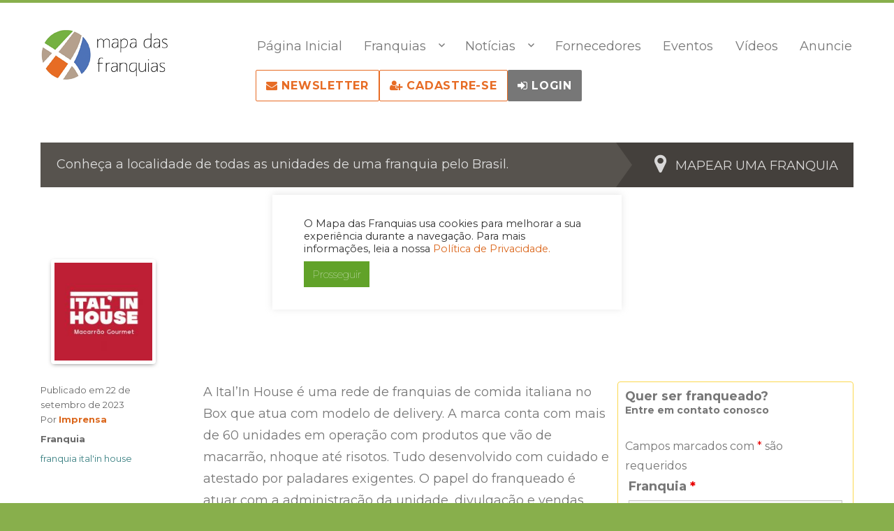

--- FILE ---
content_type: text/html; charset=UTF-8
request_url: https://mapadasfranquias.com.br/franquia/italin-house/
body_size: 22979
content:


<!DOCTYPE html>
<html lang="pt-BR" class="no-js">

<head>
	<meta charset="UTF-8">
	<meta name="viewport" content="width=device-width, initial-scale=1">
	<link rel="profile" href="https://gmpg.org/xfn/11">
		<script>(function(html){html.className = html.className.replace(/\bno-js\b/,'js')})(document.documentElement);</script>
<title>Ital’In House - Mapa das Franquias</title>

<!-- This site is optimized with the Yoast SEO plugin v12.5.1 - https://yoast.com/wordpress/plugins/seo/ -->
<meta name="description" content="A Ital’In House é uma rede de franquias de comida italiana no Box que atua com modelo de delivery. A marca conta com mais de 60 unidades em operação com"/>
<meta name="robots" content="max-snippet:-1, max-image-preview:large, max-video-preview:-1"/>
<link rel="canonical" href="https://mapadasfranquias.com.br/franquia/italin-house/" />
<meta property="og:locale" content="pt_BR" />
<meta property="og:type" content="article" />
<meta property="og:title" content="Ital’In House - Mapa das Franquias" />
<meta property="og:description" content="A Ital’In House é uma rede de franquias de comida italiana no Box que atua com modelo de delivery. A marca conta com mais de 60 unidades em operação com" />
<meta property="og:url" content="https://mapadasfranquias.com.br/franquia/italin-house/" />
<meta property="og:site_name" content="Mapa das Franquias" />
<meta property="article:tag" content="franquia ital&#039;in house" />
<meta property="article:section" content="Franquia" />
<meta property="article:published_time" content="2023-09-22T17:47:36-03:00" />
<meta property="article:modified_time" content="2023-09-22T17:51:52-03:00" />
<meta property="og:updated_time" content="2023-09-22T17:51:52-03:00" />
<meta property="og:image" content="https://mapadasfranquias.com.br/wp-content/uploads/2020/08/bannerwhite_9a90b848.png" />
<meta property="og:image:secure_url" content="https://mapadasfranquias.com.br/wp-content/uploads/2020/08/bannerwhite_9a90b848.png" />
<meta property="og:image:width" content="1301" />
<meta property="og:image:height" content="201" />
<meta name="twitter:card" content="summary_large_image" />
<meta name="twitter:description" content="A Ital’In House é uma rede de franquias de comida italiana no Box que atua com modelo de delivery. A marca conta com mais de 60 unidades em operação com" />
<meta name="twitter:title" content="Ital’In House - Mapa das Franquias" />
<meta name="twitter:image" content="https://mapadasfranquias.com.br/wp-content/uploads/2020/08/bannerwhite_9a90b848.png" />
<script type='application/ld+json' class='yoast-schema-graph yoast-schema-graph--main'>{"@context":"https://schema.org","@graph":[{"@type":"Organization","@id":"https://mapadasfranquias.com.br/#organization","name":"Mapa das Franquias","url":"https://mapadasfranquias.com.br/","sameAs":[],"logo":{"@type":"ImageObject","@id":"https://mapadasfranquias.com.br/#logo","url":"https://mapadasfranquias.com.br/wp-content/uploads/2020/01/fav_Prancheta-1.jpg","width":512,"height":512,"caption":"Mapa das Franquias"},"image":{"@id":"https://mapadasfranquias.com.br/#logo"}},{"@type":"WebSite","@id":"https://mapadasfranquias.com.br/#website","url":"https://mapadasfranquias.com.br/","name":"Mapa das Franquias","publisher":{"@id":"https://mapadasfranquias.com.br/#organization"},"potentialAction":{"@type":"SearchAction","target":"https://mapadasfranquias.com.br/?s={search_term_string}","query-input":"required name=search_term_string"}},{"@type":"ImageObject","@id":"https://mapadasfranquias.com.br/franquia/italin-house/#primaryimage","url":"https://mapadasfranquias.com.br/wp-content/uploads/2020/08/bannerwhite_9a90b848.png","width":1301,"height":201},{"@type":"WebPage","@id":"https://mapadasfranquias.com.br/franquia/italin-house/#webpage","url":"https://mapadasfranquias.com.br/franquia/italin-house/","inLanguage":"pt-BR","name":"Ital\u2019In House - Mapa das Franquias","isPartOf":{"@id":"https://mapadasfranquias.com.br/#website"},"primaryImageOfPage":{"@id":"https://mapadasfranquias.com.br/franquia/italin-house/#primaryimage"},"datePublished":"2023-09-22T17:47:36-03:00","dateModified":"2023-09-22T17:51:52-03:00","description":"A Ital\u2019In House \u00e9 uma rede de franquias de comida italiana no Box que atua com modelo de delivery. A marca conta com mais de 60 unidades em opera\u00e7\u00e3o com"},{"@type":"Article","@id":"https://mapadasfranquias.com.br/franquia/italin-house/#article","isPartOf":{"@id":"https://mapadasfranquias.com.br/franquia/italin-house/#webpage"},"author":{"@id":"https://mapadasfranquias.com.br/#/schema/person/3d5a6fbb272fed9f4febf9620841cea8"},"headline":"Ital\u2019In House","datePublished":"2023-09-22T17:47:36-03:00","dateModified":"2023-09-22T17:51:52-03:00","commentCount":0,"mainEntityOfPage":{"@id":"https://mapadasfranquias.com.br/franquia/italin-house/#webpage"},"publisher":{"@id":"https://mapadasfranquias.com.br/#organization"},"image":{"@id":"https://mapadasfranquias.com.br/franquia/italin-house/#primaryimage"},"keywords":"franquia ital'in house","articleSection":"Franquia"},{"@type":["Person"],"@id":"https://mapadasfranquias.com.br/#/schema/person/3d5a6fbb272fed9f4febf9620841cea8","name":"Imprensa","image":{"@type":"ImageObject","@id":"https://mapadasfranquias.com.br/#authorlogo","url":"https://secure.gravatar.com/avatar/72a92ee3f51f705b200fb36efc1bce1d?s=96&d=mm&r=g","caption":"Imprensa"},"sameAs":[]}]}</script>
<!-- / Yoast SEO plugin. -->

<link rel='dns-prefetch' href='//fonts.googleapis.com' />
<link rel='dns-prefetch' href='//s.w.org' />
<link href='https://fonts.gstatic.com' crossorigin rel='preconnect' />
<link rel="alternate" type="application/rss+xml" title="Feed para Mapa das Franquias &raquo;" href="https://mapadasfranquias.com.br/feed/" />
<link rel='stylesheet' id='wp-block-library-css'  href='https://mapadasfranquias.com.br/wp-includes/css/dist/block-library/style.min.css?ver=5.3' type='text/css' media='all' />
<link rel='stylesheet' id='wp-block-library-theme-css'  href='https://mapadasfranquias.com.br/wp-includes/css/dist/block-library/theme.min.css?ver=5.3' type='text/css' media='all' />
<link rel='stylesheet' id='comparador-franquias-bootstrap-css'  href='https://mapadasfranquias.com.br/wp-content/plugins/comparador-franquias/public/css/bootstrap/bootstrap.min.css?ver=1.0.0' type='text/css' media='all' />
<link rel='stylesheet' id='comparador-franquias-css'  href='https://mapadasfranquias.com.br/wp-content/plugins/comparador-franquias/public/css/comparador-franquias-public.css?ver=1.0.0' type='text/css' media='all' />
<link rel='stylesheet' id='parent-style-css'  href='https://mapadasfranquias.com.br/wp-content/themes/twentysixteen/style.css?ver=5.3' type='text/css' media='all' />
<link rel='stylesheet' id='child-style-css'  href='https://mapadasfranquias.com.br/wp-content/themes/twentysixteen-child/style.css?ver=5.8' type='text/css' media='all' />
<link rel='stylesheet' id='jquery-ui-css'  href='https://mapadasfranquias.com.br/wp-content/themes/twentysixteen-child/js/jquey-ui/jquery-ui.min.css?ver=5.8' type='text/css' media='all' />
<link rel='stylesheet' id='twentysixteen-fonts-css'  href='https://fonts.googleapis.com/css?family=Merriweather%3A400%2C700%2C900%2C400italic%2C700italic%2C900italic%7CMontserrat%3A400%2C700%7CInconsolata%3A400&#038;subset=latin%2Clatin-ext' type='text/css' media='all' />
<link rel='stylesheet' id='genericons-css'  href='https://mapadasfranquias.com.br/wp-content/themes/twentysixteen/genericons/genericons.css?ver=3.4.1' type='text/css' media='all' />
<link rel='stylesheet' id='twentysixteen-style-css'  href='https://mapadasfranquias.com.br/wp-content/themes/twentysixteen-child/style.css?ver=5.3' type='text/css' media='all' />
<style id='twentysixteen-style-inline-css' type='text/css'>

		/* Custom Link Color */
		.menu-toggle:hover,
		.menu-toggle:focus,
		a,
		.main-navigation a:hover,
		.main-navigation a:focus,
		.dropdown-toggle:hover,
		.dropdown-toggle:focus,
		.social-navigation a:hover:before,
		.social-navigation a:focus:before,
		.post-navigation a:hover .post-title,
		.post-navigation a:focus .post-title,
		.tagcloud a:hover,
		.tagcloud a:focus,
		.site-branding .site-title a:hover,
		.site-branding .site-title a:focus,
		.entry-title a:hover,
		.entry-title a:focus,
		.entry-footer a:hover,
		.entry-footer a:focus,
		.comment-metadata a:hover,
		.comment-metadata a:focus,
		.pingback .comment-edit-link:hover,
		.pingback .comment-edit-link:focus,
		.comment-reply-link,
		.comment-reply-link:hover,
		.comment-reply-link:focus,
		.required,
		.site-info a:hover,
		.site-info a:focus {
			color: #db681e;
		}

		mark,
		ins,
		button:hover,
		button:focus,
		input[type="button"]:hover,
		input[type="button"]:focus,
		input[type="reset"]:hover,
		input[type="reset"]:focus,
		input[type="submit"]:hover,
		input[type="submit"]:focus,
		.pagination .prev:hover,
		.pagination .prev:focus,
		.pagination .next:hover,
		.pagination .next:focus,
		.widget_calendar tbody a,
		.page-links a:hover,
		.page-links a:focus {
			background-color: #db681e;
		}

		input[type="date"]:focus,
		input[type="time"]:focus,
		input[type="datetime-local"]:focus,
		input[type="week"]:focus,
		input[type="month"]:focus,
		input[type="text"]:focus,
		input[type="email"]:focus,
		input[type="url"]:focus,
		input[type="password"]:focus,
		input[type="search"]:focus,
		input[type="tel"]:focus,
		input[type="number"]:focus,
		textarea:focus,
		.tagcloud a:hover,
		.tagcloud a:focus,
		.menu-toggle:hover,
		.menu-toggle:focus {
			border-color: #db681e;
		}

		@media screen and (min-width: 56.875em) {
			.main-navigation li:hover > a,
			.main-navigation li.focus > a {
				color: #db681e;
			}
		}
	

		/* Custom Main Text Color */
		body,
		blockquote cite,
		blockquote small,
		.main-navigation a,
		.menu-toggle,
		.dropdown-toggle,
		.social-navigation a,
		.post-navigation a,
		.pagination a:hover,
		.pagination a:focus,
		.widget-title a,
		.site-branding .site-title a,
		.entry-title a,
		.page-links > .page-links-title,
		.comment-author,
		.comment-reply-title small a:hover,
		.comment-reply-title small a:focus {
			color: #777777
		}

		blockquote,
		.menu-toggle.toggled-on,
		.menu-toggle.toggled-on:hover,
		.menu-toggle.toggled-on:focus,
		.post-navigation,
		.post-navigation div + div,
		.pagination,
		.widget,
		.page-header,
		.page-links a,
		.comments-title,
		.comment-reply-title {
			border-color: #777777;
		}

		button,
		button[disabled]:hover,
		button[disabled]:focus,
		input[type="button"],
		input[type="button"][disabled]:hover,
		input[type="button"][disabled]:focus,
		input[type="reset"],
		input[type="reset"][disabled]:hover,
		input[type="reset"][disabled]:focus,
		input[type="submit"],
		input[type="submit"][disabled]:hover,
		input[type="submit"][disabled]:focus,
		.menu-toggle.toggled-on,
		.menu-toggle.toggled-on:hover,
		.menu-toggle.toggled-on:focus,
		.pagination:before,
		.pagination:after,
		.pagination .prev,
		.pagination .next,
		.page-links a {
			background-color: #777777;
		}

		/* Border Color */
		fieldset,
		pre,
		abbr,
		acronym,
		table,
		th,
		td,
		input[type="date"],
		input[type="time"],
		input[type="datetime-local"],
		input[type="week"],
		input[type="month"],
		input[type="text"],
		input[type="email"],
		input[type="url"],
		input[type="password"],
		input[type="search"],
		input[type="tel"],
		input[type="number"],
		textarea,
		.main-navigation li,
		.main-navigation .primary-menu,
		.menu-toggle,
		.dropdown-toggle:after,
		.social-navigation a,
		.image-navigation,
		.comment-navigation,
		.tagcloud a,
		.entry-content,
		.entry-summary,
		.page-links a,
		.page-links > span,
		.comment-list article,
		.comment-list .pingback,
		.comment-list .trackback,
		.comment-reply-link,
		.no-comments,
		.widecolumn .mu_register .mu_alert {
			border-color: #777777; /* Fallback for IE7 and IE8 */
			border-color: rgba( 119, 119, 119, 0.2);
		}

		hr,
		code {
			background-color: #777777; /* Fallback for IE7 and IE8 */
			background-color: rgba( 119, 119, 119, 0.2);
		}

		@media screen and (min-width: 56.875em) {
			.main-navigation ul ul,
			.main-navigation ul ul li {
				border-color: rgba( 119, 119, 119, 0.2);
			}

			.main-navigation ul ul:before {
				border-top-color: rgba( 119, 119, 119, 0.2);
				border-bottom-color: rgba( 119, 119, 119, 0.2);
			}
		}
	
</style>
<link rel='stylesheet' id='twentysixteen-block-style-css'  href='https://mapadasfranquias.com.br/wp-content/themes/twentysixteen/css/blocks.css?ver=20181230' type='text/css' media='all' />
<!--[if lt IE 10]>
<link rel='stylesheet' id='twentysixteen-ie-css'  href='https://mapadasfranquias.com.br/wp-content/themes/twentysixteen/css/ie.css?ver=20160816' type='text/css' media='all' />
<![endif]-->
<!--[if lt IE 9]>
<link rel='stylesheet' id='twentysixteen-ie8-css'  href='https://mapadasfranquias.com.br/wp-content/themes/twentysixteen/css/ie8.css?ver=20160816' type='text/css' media='all' />
<![endif]-->
<!--[if lt IE 8]>
<link rel='stylesheet' id='twentysixteen-ie7-css'  href='https://mapadasfranquias.com.br/wp-content/themes/twentysixteen/css/ie7.css?ver=20160816' type='text/css' media='all' />
<![endif]-->
<link rel='stylesheet' id='dashicons-css'  href='https://mapadasfranquias.com.br/wp-includes/css/dashicons.min.css?ver=5.3' type='text/css' media='all' />
<link rel='stylesheet' id='nf-display-css'  href='https://mapadasfranquias.com.br/wp-content/plugins/ninja-forms/assets/css/display-opinions-light.css?ver=5.3' type='text/css' media='all' />
<link rel='stylesheet' id='nf-font-awesome-css'  href='https://mapadasfranquias.com.br/wp-content/plugins/ninja-forms/assets/css/font-awesome.min.css?ver=5.3' type='text/css' media='all' />
<link rel='stylesheet' id='popup-maker-site-css'  href='https://mapadasfranquias.com.br/wp-content/plugins/popup-maker/assets/css/pum-site.min.css?ver=1.11.0' type='text/css' media='all' />
<style id='popup-maker-site-inline-css' type='text/css'>
/* Popup Google Fonts */
@import url('//fonts.googleapis.com/css?family=Montserrat:100');

/* Popup Theme 95166: Floating Bar - Soft Blue */
.pum-theme-95166, .pum-theme-floating-bar { background-color: rgba( 255, 255, 255, 0.00 ) } 
.pum-theme-95166 .pum-container, .pum-theme-floating-bar .pum-container { padding: 8px; border-radius: 0px; border: 1px none #000000; box-shadow: 1px 1px 3px 0px rgba( 2, 2, 2, 0.23 ); background-color: rgba( 238, 246, 252, 1.00 ) } 
.pum-theme-95166 .pum-title, .pum-theme-floating-bar .pum-title { color: #505050; text-align: left; text-shadow: 0px 0px 0px rgba( 2, 2, 2, 0.23 ); font-family: inherit; font-weight: 400; font-size: 32px; line-height: 36px } 
.pum-theme-95166 .pum-content, .pum-theme-floating-bar .pum-content { color: #505050; font-family: inherit; font-weight: 400 } 
.pum-theme-95166 .pum-content + .pum-close, .pum-theme-floating-bar .pum-content + .pum-close { position: absolute; height: 18px; width: 18px; left: auto; right: 5px; bottom: auto; top: 50%; padding: 0px; color: #505050; font-family: Sans-Serif; font-weight: 700; font-size: 15px; line-height: 18px; border: 1px solid #505050; border-radius: 15px; box-shadow: 0px 0px 0px 0px rgba( 2, 2, 2, 0.00 ); text-shadow: 0px 0px 0px rgba( 0, 0, 0, 0.00 ); background-color: rgba( 255, 255, 255, 0.00 ); transform: translate(0, -50%) } 

/* Popup Theme 90507: Light Box */
.pum-theme-90507, .pum-theme-lightbox { background-color: rgba( 0, 0, 0, 0.60 ) } 
.pum-theme-90507 .pum-container, .pum-theme-lightbox .pum-container { padding: 15px; border-radius: 3px; border: 8px solid #000000; box-shadow: 0px 0px 30px 0px rgba( 2, 2, 2, 1.00 ); background-color: rgba( 255, 255, 255, 1.00 ) } 
.pum-theme-90507 .pum-title, .pum-theme-lightbox .pum-title { color: #000000; text-align: left; text-shadow: 0px 0px 0px rgba( 2, 2, 2, 0.23 ); font-family: inherit; font-weight: 100; font-size: 32px; line-height: 36px } 
.pum-theme-90507 .pum-content, .pum-theme-lightbox .pum-content { color: #000000; font-family: inherit; font-weight: 100 } 
.pum-theme-90507 .pum-content + .pum-close, .pum-theme-lightbox .pum-content + .pum-close { position: absolute; height: 26px; width: 26px; left: auto; right: -13px; bottom: auto; top: -13px; padding: 0px; color: #ffffff; font-family: Arial; font-weight: 100; font-size: 24px; line-height: 24px; border: 2px solid #ffffff; border-radius: 26px; box-shadow: 0px 0px 15px 1px rgba( 2, 2, 2, 0.75 ); text-shadow: 0px 0px 0px rgba( 0, 0, 0, 0.23 ); background-color: rgba( 0, 0, 0, 1.00 ) } 

/* Popup Theme 90509: Hello Box */
.pum-theme-90509, .pum-theme-hello-box { background-color: rgba( 0, 0, 0, 0.75 ) } 
.pum-theme-90509 .pum-container, .pum-theme-hello-box .pum-container { padding: 30px; border-radius: 80px; border: 14px solid #81d742; box-shadow: 0px 0px 0px 0px rgba( 2, 2, 2, 0.00 ); background-color: rgba( 255, 255, 255, 1.00 ) } 
.pum-theme-90509 .pum-title, .pum-theme-hello-box .pum-title { color: #2d2d2d; text-align: left; text-shadow: 0px 0px 0px rgba( 2, 2, 2, 0.23 ); font-family: Montserrat; font-weight: 100; font-size: 32px; line-height: 36px } 
.pum-theme-90509 .pum-content, .pum-theme-hello-box .pum-content { color: #2d2d2d; font-family: inherit; font-weight: 100 } 
.pum-theme-90509 .pum-content + .pum-close, .pum-theme-hello-box .pum-content + .pum-close { position: absolute; height: auto; width: auto; left: auto; right: -30px; bottom: auto; top: -30px; padding: 0px; color: #2d2d2d; font-family: Times New Roman; font-weight: 100; font-size: 32px; line-height: 28px; border: 1px none #ffffff; border-radius: 28px; box-shadow: 0px 0px 0px 0px rgba( 2, 2, 2, 0.23 ); text-shadow: 0px 0px 0px rgba( 0, 0, 0, 0.23 ); background-color: rgba( 255, 255, 255, 1.00 ) } 

/* Popup Theme 90510: Cutting Edge */
.pum-theme-90510, .pum-theme-cutting-edge { background-color: rgba( 0, 0, 0, 0.50 ) } 
.pum-theme-90510 .pum-container, .pum-theme-cutting-edge .pum-container { padding: 18px; border-radius: 0px; border: 1px none #000000; box-shadow: 0px 10px 25px 0px rgba( 2, 2, 2, 0.50 ); background-color: rgba( 30, 115, 190, 1.00 ) } 
.pum-theme-90510 .pum-title, .pum-theme-cutting-edge .pum-title { color: #ffffff; text-align: left; text-shadow: 0px 0px 0px rgba( 2, 2, 2, 0.23 ); font-family: Sans-Serif; font-weight: 100; font-size: 26px; line-height: 28px } 
.pum-theme-90510 .pum-content, .pum-theme-cutting-edge .pum-content { color: #ffffff; font-family: inherit; font-weight: 100 } 
.pum-theme-90510 .pum-content + .pum-close, .pum-theme-cutting-edge .pum-content + .pum-close { position: absolute; height: 24px; width: 24px; left: auto; right: 0px; bottom: auto; top: 0px; padding: 0px; color: #1e73be; font-family: Times New Roman; font-weight: 100; font-size: 32px; line-height: 24px; border: 1px none #ffffff; border-radius: 0px; box-shadow: -1px 1px 1px 0px rgba( 2, 2, 2, 0.10 ); text-shadow: -1px 1px 1px rgba( 0, 0, 0, 0.10 ); background-color: rgba( 238, 238, 34, 1.00 ) } 

/* Popup Theme 90511: Framed Border */
.pum-theme-90511, .pum-theme-framed-border { background-color: rgba( 255, 255, 255, 0.50 ) } 
.pum-theme-90511 .pum-container, .pum-theme-framed-border .pum-container { padding: 18px; border-radius: 0px; border: 20px outset #dd3333; box-shadow: 1px 1px 3px 0px rgba( 2, 2, 2, 0.97 ) inset; background-color: rgba( 255, 251, 239, 1.00 ) } 
.pum-theme-90511 .pum-title, .pum-theme-framed-border .pum-title { color: #000000; text-align: left; text-shadow: 0px 0px 0px rgba( 2, 2, 2, 0.23 ); font-family: inherit; font-weight: 100; font-size: 32px; line-height: 36px } 
.pum-theme-90511 .pum-content, .pum-theme-framed-border .pum-content { color: #2d2d2d; font-family: inherit; font-weight: 100 } 
.pum-theme-90511 .pum-content + .pum-close, .pum-theme-framed-border .pum-content + .pum-close { position: absolute; height: 20px; width: 20px; left: auto; right: -20px; bottom: auto; top: -20px; padding: 0px; color: #ffffff; font-family: Tahoma; font-weight: 700; font-size: 16px; line-height: 18px; border: 1px none #ffffff; border-radius: 0px; box-shadow: 0px 0px 0px 0px rgba( 2, 2, 2, 0.23 ); text-shadow: 0px 0px 0px rgba( 0, 0, 0, 0.23 ); background-color: rgba( 0, 0, 0, 0.55 ) } 

/* Popup Theme 90506: Default Theme */
.pum-theme-90506, .pum-theme-default-theme { background-color: rgba( 255, 255, 255, 1.00 ) } 
.pum-theme-90506 .pum-container, .pum-theme-default-theme .pum-container { padding: 18px; border-radius: px; border: 1px none #000000; box-shadow: 1px 1px 3px px rgba( 2, 2, 2, 0.23 ); background-color: rgba( 249, 249, 249, 1.00 ) } 
.pum-theme-90506 .pum-title, .pum-theme-default-theme .pum-title { color: #000000; text-align: left; text-shadow: px px px rgba( 2, 2, 2, 0.23 ); font-family: inherit; font-weight: 400; font-size: 32px; font-style: normal; line-height: 36px } 
.pum-theme-90506 .pum-content, .pum-theme-default-theme .pum-content { color: #8c8c8c; font-family: inherit; font-weight: 400; font-style: inherit } 
.pum-theme-90506 .pum-content + .pum-close, .pum-theme-default-theme .pum-content + .pum-close { position: absolute; height: auto; width: auto; left: auto; right: px; bottom: auto; top: px; padding: 8px; color: #ffffff; font-family: inherit; font-weight: 400; font-size: 12px; font-style: inherit; line-height: 36px; border: 1px none #ffffff; border-radius: px; box-shadow: 1px 1px 3px px rgba( 2, 2, 2, 0.23 ); text-shadow: px px px rgba( 0, 0, 0, 0.23 ); background-color: rgba( 0, 183, 205, 1.00 ) } 

/* Popup Theme 90508: Enterprise Blue */
.pum-theme-90508, .pum-theme-enterprise-blue { background-color: rgba( 0, 0, 0, 0.70 ) } 
.pum-theme-90508 .pum-container, .pum-theme-enterprise-blue .pum-container { padding: 28px; border-radius: 5px; border: 1px none #000000; box-shadow: 0px 10px 25px 4px rgba( 2, 2, 2, 0.50 ); background-color: rgba( 255, 255, 255, 1.00 ) } 
.pum-theme-90508 .pum-title, .pum-theme-enterprise-blue .pum-title { color: #315b7c; text-align: left; text-shadow: 0px 0px 0px rgba( 2, 2, 2, 0.23 ); font-family: inherit; font-weight: 100; font-size: 34px; line-height: 36px } 
.pum-theme-90508 .pum-content, .pum-theme-enterprise-blue .pum-content { color: #2d2d2d; font-family: inherit; font-weight: 100 } 
.pum-theme-90508 .pum-content + .pum-close, .pum-theme-enterprise-blue .pum-content + .pum-close { position: absolute; height: 28px; width: 28px; left: auto; right: 8px; bottom: auto; top: 8px; padding: 4px; color: #ffffff; font-family: Times New Roman; font-weight: 100; font-size: 20px; line-height: 20px; border: 1px none #ffffff; border-radius: 42px; box-shadow: 0px 0px 0px 0px rgba( 2, 2, 2, 0.23 ); text-shadow: 0px 0px 0px rgba( 0, 0, 0, 0.23 ); background-color: rgba( 49, 91, 124, 1.00 ) } 

#pum-149223 {z-index: 1999999999}
#pum-91711 {z-index: 1999999999}
#pum-148949 {z-index: 1999999999}
#pum-90548 {z-index: 1999999999}
#pum-90512 {z-index: 1999999999}
#pum-91688 {z-index: 1999999999}

</style>
<link rel='stylesheet' id='sib-front-css-css'  href='https://mapadasfranquias.com.br/wp-content/plugins/mailin/css/mailin-front.css?ver=5.3' type='text/css' media='all' />
<!--n2css--><script type='text/javascript' src='https://mapadasfranquias.com.br/wp-includes/js/jquery/jquery.js?ver=1.12.4-wp'></script>
<!--[if lt IE 9]>
<script type='text/javascript' src='https://mapadasfranquias.com.br/wp-content/themes/twentysixteen/js/html5.js?ver=3.7.3'></script>
<![endif]-->
<script type='text/javascript' src='https://mapadasfranquias.com.br/wp-includes/js/underscore.min.js?ver=1.8.3'></script>
<script type='text/javascript' src='https://mapadasfranquias.com.br/wp-includes/js/backbone.min.js?ver=1.4.0'></script>
<script type='text/javascript' src='https://mapadasfranquias.com.br/wp-content/plugins/ninja-forms/assets/js/min/front-end-deps.js?ver=3.4.22'></script>
<script type='text/javascript'>
/* <![CDATA[ */
var nfi18n = {"ninjaForms":"Ninja Forms","changeEmailErrorMsg":"Digite um endere\u00e7o de email v\u00e1lido.","changeDateErrorMsg":"Please enter a valid date!","confirmFieldErrorMsg":"Estes campos precisam ser correspondentes.","fieldNumberNumMinError":"Erro no n\u00famero m\u00ednimo","fieldNumberNumMaxError":"Erro no n\u00famero m\u00e1ximo","fieldNumberIncrementBy":"Incremente por ","fieldTextareaRTEInsertLink":"Insira o Link","fieldTextareaRTEInsertMedia":"Inserir m\u00eddia","fieldTextareaRTESelectAFile":"Selecionar Arquivo","formErrorsCorrectErrors":"Corrija os erros antes de enviar este formul\u00e1rio.","formHoneypot":"Se voc\u00ea for um humano, deixe este campo em branco.","validateRequiredField":"Este campo \u00e9 obrigat\u00f3rio.","honeypotHoneypotError":"Erro do Honeypot","fileUploadOldCodeFileUploadInProgress":"Upload de arquivo em andamento.","fileUploadOldCodeFileUpload":"UPLOAD DE ARQUIVO","currencySymbol":"$","fieldsMarkedRequired":"Campos marcados com <span class=\"ninja-forms-req-symbol\">*<\/span> s\u00e3o requeridos","thousands_sep":".","decimal_point":",","siteLocale":"pt_BR","dateFormat":"m\/d\/A","startOfWeek":"0","of":"de","previousMonth":"Previous Month","nextMonth":"Next Month","months":["January","February","March","April","May","June","July","August","September","October","November","December"],"monthsShort":["Jan","Feb","Mar","Apr","May","Jun","Jul","Aug","Sep","Oct","Nov","Dec"],"weekdays":["Sunday","Monday","Tuesday","Wednesday","Thursday","Friday","Saturday"],"weekdaysShort":["Sun","Mon","Tue","Wed","Thu","Fri","Sat"],"weekdaysMin":["Su","Mo","Tu","We","Th","Fr","Sa"]};
var nfFrontEnd = {"adminAjax":"https:\/\/mapadasfranquias.com.br\/wp-admin\/admin-ajax.php","ajaxNonce":"6bbfb0cc9e","requireBaseUrl":"https:\/\/mapadasfranquias.com.br\/wp-content\/plugins\/ninja-forms\/assets\/js\/","use_merge_tags":{"user":{"address":"address","textbox":"textbox","button":"button","checkbox":"checkbox","city":"city","confirm":"confirm","date":"date","email":"email","firstname":"firstname","html":"html","hidden":"hidden","lastname":"lastname","listcheckbox":"listcheckbox","listcountry":"listcountry","listimage":"listimage","listmultiselect":"listmultiselect","listradio":"listradio","listselect":"listselect","liststate":"liststate","note":"note","number":"number","password":"password","passwordconfirm":"passwordconfirm","product":"product","quantity":"quantity","recaptcha":"recaptcha","shipping":"shipping","spam":"spam","starrating":"starrating","submit":"submit","terms":"terms","textarea":"textarea","total":"total","unknown":"unknown","zip":"zip","hr":"hr"},"post":{"address":"address","textbox":"textbox","button":"button","checkbox":"checkbox","city":"city","confirm":"confirm","date":"date","email":"email","firstname":"firstname","html":"html","hidden":"hidden","lastname":"lastname","listcheckbox":"listcheckbox","listcountry":"listcountry","listimage":"listimage","listmultiselect":"listmultiselect","listradio":"listradio","listselect":"listselect","liststate":"liststate","note":"note","number":"number","password":"password","passwordconfirm":"passwordconfirm","product":"product","quantity":"quantity","recaptcha":"recaptcha","shipping":"shipping","spam":"spam","starrating":"starrating","submit":"submit","terms":"terms","textarea":"textarea","total":"total","unknown":"unknown","zip":"zip","hr":"hr"},"system":{"address":"address","textbox":"textbox","button":"button","checkbox":"checkbox","city":"city","confirm":"confirm","date":"date","email":"email","firstname":"firstname","html":"html","hidden":"hidden","lastname":"lastname","listcheckbox":"listcheckbox","listcountry":"listcountry","listimage":"listimage","listmultiselect":"listmultiselect","listradio":"listradio","listselect":"listselect","liststate":"liststate","note":"note","number":"number","password":"password","passwordconfirm":"passwordconfirm","product":"product","quantity":"quantity","recaptcha":"recaptcha","shipping":"shipping","spam":"spam","starrating":"starrating","submit":"submit","terms":"terms","textarea":"textarea","total":"total","unknown":"unknown","zip":"zip","hr":"hr"},"fields":{"address":"address","textbox":"textbox","button":"button","checkbox":"checkbox","city":"city","confirm":"confirm","date":"date","email":"email","firstname":"firstname","html":"html","hidden":"hidden","lastname":"lastname","listcheckbox":"listcheckbox","listcountry":"listcountry","listimage":"listimage","listmultiselect":"listmultiselect","listradio":"listradio","listselect":"listselect","liststate":"liststate","note":"note","number":"number","password":"password","passwordconfirm":"passwordconfirm","product":"product","quantity":"quantity","recaptcha":"recaptcha","shipping":"shipping","spam":"spam","starrating":"starrating","submit":"submit","terms":"terms","textarea":"textarea","total":"total","unknown":"unknown","zip":"zip","hr":"hr"},"calculations":{"html":"html","hidden":"hidden","note":"note","unknown":"unknown"}},"opinionated_styles":"light"};
var nfi18n = {"ninjaForms":"Ninja Forms","changeEmailErrorMsg":"Digite um endere\u00e7o de email v\u00e1lido.","changeDateErrorMsg":"Please enter a valid date!","confirmFieldErrorMsg":"Estes campos precisam ser correspondentes.","fieldNumberNumMinError":"Erro no n\u00famero m\u00ednimo","fieldNumberNumMaxError":"Erro no n\u00famero m\u00e1ximo","fieldNumberIncrementBy":"Incremente por ","fieldTextareaRTEInsertLink":"Insira o Link","fieldTextareaRTEInsertMedia":"Inserir m\u00eddia","fieldTextareaRTESelectAFile":"Selecionar Arquivo","formErrorsCorrectErrors":"Corrija os erros antes de enviar este formul\u00e1rio.","formHoneypot":"Se voc\u00ea for um humano, deixe este campo em branco.","validateRequiredField":"Este campo \u00e9 obrigat\u00f3rio.","honeypotHoneypotError":"Erro do Honeypot","fileUploadOldCodeFileUploadInProgress":"Upload de arquivo em andamento.","fileUploadOldCodeFileUpload":"UPLOAD DE ARQUIVO","currencySymbol":"$","fieldsMarkedRequired":"Campos marcados com <span class=\"ninja-forms-req-symbol\">*<\/span> s\u00e3o requeridos","thousands_sep":".","decimal_point":",","siteLocale":"pt_BR","dateFormat":"m\/d\/A","startOfWeek":"0","of":"de","previousMonth":"Previous Month","nextMonth":"Next Month","months":["January","February","March","April","May","June","July","August","September","October","November","December"],"monthsShort":["Jan","Feb","Mar","Apr","May","Jun","Jul","Aug","Sep","Oct","Nov","Dec"],"weekdays":["Sunday","Monday","Tuesday","Wednesday","Thursday","Friday","Saturday"],"weekdaysShort":["Sun","Mon","Tue","Wed","Thu","Fri","Sat"],"weekdaysMin":["Su","Mo","Tu","We","Th","Fr","Sa"]};
var nfFrontEnd = {"adminAjax":"https:\/\/mapadasfranquias.com.br\/wp-admin\/admin-ajax.php","ajaxNonce":"6bbfb0cc9e","requireBaseUrl":"https:\/\/mapadasfranquias.com.br\/wp-content\/plugins\/ninja-forms\/assets\/js\/","use_merge_tags":{"user":{"address":"address","textbox":"textbox","button":"button","checkbox":"checkbox","city":"city","confirm":"confirm","date":"date","email":"email","firstname":"firstname","html":"html","hidden":"hidden","lastname":"lastname","listcheckbox":"listcheckbox","listcountry":"listcountry","listimage":"listimage","listmultiselect":"listmultiselect","listradio":"listradio","listselect":"listselect","liststate":"liststate","note":"note","number":"number","password":"password","passwordconfirm":"passwordconfirm","product":"product","quantity":"quantity","recaptcha":"recaptcha","shipping":"shipping","spam":"spam","starrating":"starrating","submit":"submit","terms":"terms","textarea":"textarea","total":"total","unknown":"unknown","zip":"zip","hr":"hr"},"post":{"address":"address","textbox":"textbox","button":"button","checkbox":"checkbox","city":"city","confirm":"confirm","date":"date","email":"email","firstname":"firstname","html":"html","hidden":"hidden","lastname":"lastname","listcheckbox":"listcheckbox","listcountry":"listcountry","listimage":"listimage","listmultiselect":"listmultiselect","listradio":"listradio","listselect":"listselect","liststate":"liststate","note":"note","number":"number","password":"password","passwordconfirm":"passwordconfirm","product":"product","quantity":"quantity","recaptcha":"recaptcha","shipping":"shipping","spam":"spam","starrating":"starrating","submit":"submit","terms":"terms","textarea":"textarea","total":"total","unknown":"unknown","zip":"zip","hr":"hr"},"system":{"address":"address","textbox":"textbox","button":"button","checkbox":"checkbox","city":"city","confirm":"confirm","date":"date","email":"email","firstname":"firstname","html":"html","hidden":"hidden","lastname":"lastname","listcheckbox":"listcheckbox","listcountry":"listcountry","listimage":"listimage","listmultiselect":"listmultiselect","listradio":"listradio","listselect":"listselect","liststate":"liststate","note":"note","number":"number","password":"password","passwordconfirm":"passwordconfirm","product":"product","quantity":"quantity","recaptcha":"recaptcha","shipping":"shipping","spam":"spam","starrating":"starrating","submit":"submit","terms":"terms","textarea":"textarea","total":"total","unknown":"unknown","zip":"zip","hr":"hr"},"fields":{"address":"address","textbox":"textbox","button":"button","checkbox":"checkbox","city":"city","confirm":"confirm","date":"date","email":"email","firstname":"firstname","html":"html","hidden":"hidden","lastname":"lastname","listcheckbox":"listcheckbox","listcountry":"listcountry","listimage":"listimage","listmultiselect":"listmultiselect","listradio":"listradio","listselect":"listselect","liststate":"liststate","note":"note","number":"number","password":"password","passwordconfirm":"passwordconfirm","product":"product","quantity":"quantity","recaptcha":"recaptcha","shipping":"shipping","spam":"spam","starrating":"starrating","submit":"submit","terms":"terms","textarea":"textarea","total":"total","unknown":"unknown","zip":"zip","hr":"hr"},"calculations":{"html":"html","hidden":"hidden","note":"note","unknown":"unknown"}},"opinionated_styles":"light"};
var nfi18n = {"ninjaForms":"Ninja Forms","changeEmailErrorMsg":"Digite um endere\u00e7o de email v\u00e1lido.","changeDateErrorMsg":"Please enter a valid date!","confirmFieldErrorMsg":"Estes campos precisam ser correspondentes.","fieldNumberNumMinError":"Erro no n\u00famero m\u00ednimo","fieldNumberNumMaxError":"Erro no n\u00famero m\u00e1ximo","fieldNumberIncrementBy":"Incremente por ","fieldTextareaRTEInsertLink":"Insira o Link","fieldTextareaRTEInsertMedia":"Inserir m\u00eddia","fieldTextareaRTESelectAFile":"Selecionar Arquivo","formErrorsCorrectErrors":"Corrija os erros antes de enviar este formul\u00e1rio.","formHoneypot":"Se voc\u00ea for um humano, deixe este campo em branco.","validateRequiredField":"Este campo \u00e9 obrigat\u00f3rio.","honeypotHoneypotError":"Erro do Honeypot","fileUploadOldCodeFileUploadInProgress":"Upload de arquivo em andamento.","fileUploadOldCodeFileUpload":"UPLOAD DE ARQUIVO","currencySymbol":"$","fieldsMarkedRequired":"Campos marcados com <span class=\"ninja-forms-req-symbol\">*<\/span> s\u00e3o requeridos","thousands_sep":".","decimal_point":",","siteLocale":"pt_BR","dateFormat":"m\/d\/A","startOfWeek":"0","of":"de","previousMonth":"Previous Month","nextMonth":"Next Month","months":["January","February","March","April","May","June","July","August","September","October","November","December"],"monthsShort":["Jan","Feb","Mar","Apr","May","Jun","Jul","Aug","Sep","Oct","Nov","Dec"],"weekdays":["Sunday","Monday","Tuesday","Wednesday","Thursday","Friday","Saturday"],"weekdaysShort":["Sun","Mon","Tue","Wed","Thu","Fri","Sat"],"weekdaysMin":["Su","Mo","Tu","We","Th","Fr","Sa"]};
var nfFrontEnd = {"adminAjax":"https:\/\/mapadasfranquias.com.br\/wp-admin\/admin-ajax.php","ajaxNonce":"6bbfb0cc9e","requireBaseUrl":"https:\/\/mapadasfranquias.com.br\/wp-content\/plugins\/ninja-forms\/assets\/js\/","use_merge_tags":{"user":{"address":"address","textbox":"textbox","button":"button","checkbox":"checkbox","city":"city","confirm":"confirm","date":"date","email":"email","firstname":"firstname","html":"html","hidden":"hidden","lastname":"lastname","listcheckbox":"listcheckbox","listcountry":"listcountry","listimage":"listimage","listmultiselect":"listmultiselect","listradio":"listradio","listselect":"listselect","liststate":"liststate","note":"note","number":"number","password":"password","passwordconfirm":"passwordconfirm","product":"product","quantity":"quantity","recaptcha":"recaptcha","shipping":"shipping","spam":"spam","starrating":"starrating","submit":"submit","terms":"terms","textarea":"textarea","total":"total","unknown":"unknown","zip":"zip","hr":"hr"},"post":{"address":"address","textbox":"textbox","button":"button","checkbox":"checkbox","city":"city","confirm":"confirm","date":"date","email":"email","firstname":"firstname","html":"html","hidden":"hidden","lastname":"lastname","listcheckbox":"listcheckbox","listcountry":"listcountry","listimage":"listimage","listmultiselect":"listmultiselect","listradio":"listradio","listselect":"listselect","liststate":"liststate","note":"note","number":"number","password":"password","passwordconfirm":"passwordconfirm","product":"product","quantity":"quantity","recaptcha":"recaptcha","shipping":"shipping","spam":"spam","starrating":"starrating","submit":"submit","terms":"terms","textarea":"textarea","total":"total","unknown":"unknown","zip":"zip","hr":"hr"},"system":{"address":"address","textbox":"textbox","button":"button","checkbox":"checkbox","city":"city","confirm":"confirm","date":"date","email":"email","firstname":"firstname","html":"html","hidden":"hidden","lastname":"lastname","listcheckbox":"listcheckbox","listcountry":"listcountry","listimage":"listimage","listmultiselect":"listmultiselect","listradio":"listradio","listselect":"listselect","liststate":"liststate","note":"note","number":"number","password":"password","passwordconfirm":"passwordconfirm","product":"product","quantity":"quantity","recaptcha":"recaptcha","shipping":"shipping","spam":"spam","starrating":"starrating","submit":"submit","terms":"terms","textarea":"textarea","total":"total","unknown":"unknown","zip":"zip","hr":"hr"},"fields":{"address":"address","textbox":"textbox","button":"button","checkbox":"checkbox","city":"city","confirm":"confirm","date":"date","email":"email","firstname":"firstname","html":"html","hidden":"hidden","lastname":"lastname","listcheckbox":"listcheckbox","listcountry":"listcountry","listimage":"listimage","listmultiselect":"listmultiselect","listradio":"listradio","listselect":"listselect","liststate":"liststate","note":"note","number":"number","password":"password","passwordconfirm":"passwordconfirm","product":"product","quantity":"quantity","recaptcha":"recaptcha","shipping":"shipping","spam":"spam","starrating":"starrating","submit":"submit","terms":"terms","textarea":"textarea","total":"total","unknown":"unknown","zip":"zip","hr":"hr"},"calculations":{"html":"html","hidden":"hidden","note":"note","unknown":"unknown"}},"opinionated_styles":"light"};
/* ]]> */
</script>
<script type='text/javascript' src='https://mapadasfranquias.com.br/wp-content/plugins/ninja-forms/assets/js/min/front-end.js?ver=3.4.22'></script>
<script type='text/javascript'>
/* <![CDATA[ */
var sibErrMsg = {"invalidMail":"Please fill out valid email address","requiredField":"Please fill out required fields","invalidDateFormat":"Please fill out valid date format","invalidSMSFormat":"Please fill out valid phone number"};
var ajax_sib_front_object = {"ajax_url":"https:\/\/mapadasfranquias.com.br\/wp-admin\/admin-ajax.php","ajax_nonce":"7f4ba1a060","flag_url":"https:\/\/mapadasfranquias.com.br\/wp-content\/plugins\/mailin\/img\/flags\/"};
/* ]]> */
</script>
<script type='text/javascript' src='https://mapadasfranquias.com.br/wp-content/plugins/mailin/js/mailin-front.js?ver=1679417197'></script>
<link rel='https://api.w.org/' href='https://mapadasfranquias.com.br/wp-json/' />
<link rel='shortlink' href='https://mapadasfranquias.com.br/?p=167985' />
<link rel="alternate" type="application/json+oembed" href="https://mapadasfranquias.com.br/wp-json/oembed/1.0/embed?url=https%3A%2F%2Fmapadasfranquias.com.br%2Ffranquia%2Fitalin-house%2F" />
<link rel="alternate" type="text/xml+oembed" href="https://mapadasfranquias.com.br/wp-json/oembed/1.0/embed?url=https%3A%2F%2Fmapadasfranquias.com.br%2Ffranquia%2Fitalin-house%2F&#038;format=xml" />
<script src="https://ajax.googleapis.com/ajax/libs/jquery/2.1.1/jquery.min.js"></script>


<script src="/wp-content/themes/twentysixteen-child/js/invalidLogin.js"></script>
<!-- HFCM by 99 Robots - Snippet # 10: GTM Tag (HEAD) -->
<!-- Google Tag Manager -->
<script>(function(w,d,s,l,i){w[l]=w[l]||[];w[l].push({'gtm.start':
new Date().getTime(),event:'gtm.js'});var f=d.getElementsByTagName(s)[0],
j=d.createElement(s),dl=l!='dataLayer'?'&l='+l:'';j.async=true;j.src=
'https://www.googletagmanager.com/gtm.js?id='+i+dl;f.parentNode.insertBefore(j,f);
})(window,document,'script','dataLayer','GTM-TNZ7J4B');</script>
<!-- End Google Tag Manager -->
<!-- /end HFCM by 99 Robots -->
<style type="text/css" id="custom-background-css">
body.custom-background { background-color: #88af4c; }
</style>
	<link rel="icon" href="https://mapadasfranquias.com.br/wp-content/uploads/2020/01/cropped-fav_Prancheta-1-32x32.png" sizes="32x32" />
<link rel="icon" href="https://mapadasfranquias.com.br/wp-content/uploads/2020/01/cropped-fav_Prancheta-1-192x192.png" sizes="192x192" />
<link rel="apple-touch-icon-precomposed" href="https://mapadasfranquias.com.br/wp-content/uploads/2020/01/cropped-fav_Prancheta-1-180x180.png" />
<meta name="msapplication-TileImage" content="https://mapadasfranquias.com.br/wp-content/uploads/2020/01/cropped-fav_Prancheta-1-270x270.png" />
	<!--script type='text/javascript'>
		var googletag = googletag || {};
		googletag.cmd = googletag.cmd || [];
		(function() {
			var gads = document.createElement('script');
			gads.async = true;
			gads.type = 'text/javascript';
			var useSSL = 'https:' == document.location.protocol;
			gads.src = (useSSL ? 'https:' : 'http:') +
			'//www.googletagservices.com/tag/js/gpt.js';
			var node = document.getElementsByTagName('script')[0];
			node.parentNode.insertBefore(gads, node);
		})();
	</script>
	<script type='text/javascript'>
		googletag.cmd.push(function() {
							googletag.defineSlot('/108363366/Interna_001', [728, 90], 'div-gpt-ad-1461191922096-3').addService(googletag.pubads());
				googletag.defineSlot('/108363366/Interna_002', [300, 250], 'div-gpt-ad-1461191922096-4').addService(googletag.pubads());
				googletag.defineSlot('/108363366/Interna_003', [300, 250], 'div-gpt-ad-1461191922096-5').addService(googletag.pubads());
						googletag.pubads().enableSingleRequest();
			googletag.enableServices();
		});
	</script-->
</head>

<body class="post-template-default single single-post postid-167985 single-format-standard custom-background wp-embed-responsive group-blog" >
		<style>
		@media screen and (max-width:609px) {
			#cookie-law-info-bar{
				width: 300px !important;
				margin-left: -150px !important;
			}
		}
	</style>
	<div id="cookie-law-info-bar" data-nosnippet="true" data-cli-style="cli-style-v2" data-cli-type="popup" class="cli-bar-popup cli-modal-content" style="background-color: rgb(255, 255, 255); color: rgb(51, 51, 51); font-family: inherit; position: fixed; width: 500px; height: auto; max-height: 728px; top: 50%; left: 50%; margin-left: -250px; margin-top: -81.5px; overflow: auto; z-index: 9999;padding: 32px 45px;display: none;font-size: 15px;font-weight: 300;box-shadow:0 -1px 10px 0 rgb(172 171 171 / 30%)">
		<span>
			<div class="cli-bar-container cli-style-v2">
				<div class="cli-bar-message" style="width: 100%;text-align: left;font-size: 11pt;line-height: 18px;font-weight: normal;">
					O Mapa das Franquias usa cookies para melhorar a sua experiência durante a navegação. Para mais informações, leia a nossa <a href="/politica-de-privacidade">Política de Privacidade.</a>
				</div>
				<div class="cli-bar-btn_container" style="margin-top: 15px;margin-bottom: 5px;">
					<a id="wt-cli-accept-all-btn" tabindex="0" role="button" data-cli_action="accept_all" class="wt-cli-element medium cli-plugin-button wt-cli-accept-all-btn cookie_action_close_header cli_action_button" style="color: rgb(255, 255, 255); background-color: rgb(97, 162, 41); padding: 9px 12px; cursor: pointer;">Prosseguir</a>
				</div>
			</div>
		</span>
	</div>
	<div id="page" class="site">
		<div class="site-inner">
			<a class="skip-link screen-reader-text" href="#content">Pular para o conteúdo</a>

			<header id="masthead" class="site-header" role="banner">
				<div class="site-header-main">
					<div class="site-branding">
						<a href="https://mapadasfranquias.com.br/" rel="home"><img title="Mapa das Franquias" alt="Logo Mapa das Franquias" src="https://mapadasfranquias.com.br/wp-content/themes/twentysixteen-child/img/logo.png" /></a>
													<p class="site-title"><a href="https://mapadasfranquias.com.br/" rel="home">Mapa das Franquias</a></p>
													<p class="site-description">Todos os direitos reservados</p>
											</div><!-- .site-branding -->

											<button id="menu-toggle" class="menu-toggle">Menu</button>

						<div id="site-header-menu" class="site-header-menu">
															<nav id="site-navigation" class="main-navigation" role="navigation" aria-label="Menu principal">
									<div class="menu-menu-principal-container"><ul id="menu-menu-principal" class="primary-menu"><li id="menu-item-90496" class="menu-item menu-item-type-custom menu-item-object-custom menu-item-90496"><a href="/">Página Inicial</a></li>
<li id="menu-item-90497" class="menu-item menu-item-type-custom menu-item-object-custom menu-item-has-children menu-item-90497"><a href="/franquia">Franquias</a>
<ul class="sub-menu">
	<li id="menu-item-90498" class="menu-item menu-item-type-custom menu-item-object-custom menu-item-90498"><a href="/franquias/encontre">Encontre e Compare</a></li>
	<li id="menu-item-90499" class="menu-item menu-item-type-custom menu-item-object-custom menu-item-90499"><a href="/Mapa">Mapear Unidades</a></li>
</ul>
</li>
<li id="menu-item-90500" class="menu-item menu-item-type-custom menu-item-object-custom menu-item-has-children menu-item-90500"><a href="/noticias">Notícias</a>
<ul class="sub-menu">
	<li id="menu-item-90501" class="menu-item menu-item-type-custom menu-item-object-custom menu-item-90501"><a href="/franquias">Franquias</a></li>
	<li id="menu-item-90503" class="menu-item menu-item-type-custom menu-item-object-custom menu-item-90503"><a href="/juridico">Jurídico</a></li>
	<li id="menu-item-90502" class="menu-item menu-item-type-custom menu-item-object-custom menu-item-90502"><a href="/economia-e-mercado">Economia e Mercado</a></li>
</ul>
</li>
<li id="menu-item-149229" class="menu-item menu-item-type-post_type menu-item-object-page menu-item-149229"><a href="https://mapadasfranquias.com.br/fornecedores/">Fornecedores</a></li>
<li id="menu-item-149228" class="menu-item menu-item-type-post_type menu-item-object-page menu-item-149228"><a href="https://mapadasfranquias.com.br/mapa-eventos/">Eventos</a></li>
<li id="menu-item-149227" class="menu-item menu-item-type-post_type menu-item-object-page menu-item-149227"><a href="https://mapadasfranquias.com.br/videos/">Vídeos</a></li>
<li id="menu-item-90504" class="menu-item menu-item-type-custom menu-item-object-custom menu-item-90504"><a href="/anuncie-no-portal">Anuncie</a></li>
</ul></div>								</nav><!-- .main-navigation -->
								<style>
									.btnNavOrange{
										border:1px solid #E76C25;
										color: #E76C25;
										background-color: transparent;
										margin: 10px 0 0 0;
									}
									.btnNavOrange:hover, .btnNavOrange:active, .btnNavOrange:focus{
										border:1px solid #E76C25;
										color: white;
										background-color: E76C25;
									}
									.btnNav{
										transition: all .3s;
									}
								</style>
								<div style="display: flex; justify-content: right; flex-wrap: wrap; gap: 10px 50px;">
									<button class="popmake-newsletter btnNav btnNavOrange"><i class="fa fa-envelope"></i> NEWSLETTER</button>
									
									<button class="popmake-cadastre_se btnNav btnNavOrange"><i class="fa fa-user-plus"></i> Cadastre-se</button><button class="popmake-login btnNav" style="margin: 10px 0 0 0; "><i class="fa fa-sign-in"></i> Login</button>									<!-- style="float: right; margin-top: 10px;" -->
									
								</div>
								
													</div><!-- .site-header-menu -->
									</div><!-- .site-header-main -->

				<div class="highlight mapear-franquia">
					<ul>
						<li>
							Conheça a localidade de todas as unidades de uma franquia pelo Brasil.
						</li>
						<li>
							<a href="/Mapa">
								<i class="fa fa-map-marker"></i>
								mapear uma franquia
							</a>
						</li>
					</ul>
				</div><br style="clear:both;" />

							</header><!-- .site-header -->

			<div id="content" class="site-content">

		<div style="background-image:url(https://mapadasfranquias.com.br/wp-content/uploads/2020/08/bannerwhite_9a90b848.png);" class="imagem-franquia">
				<div class="profile-photo">
					<img width="150" height="150" src="https://mapadasfranquias.com.br/wp-content/uploads/2023/09/italinhouselogo-150x150.jpg" class="attachment-thumbnail size-thumbnail" alt="" srcset="https://mapadasfranquias.com.br/wp-content/uploads/2023/09/italinhouselogo-150x150.jpg 150w, https://mapadasfranquias.com.br/wp-content/uploads/2023/09/italinhouselogo-300x300.jpg 300w, https://mapadasfranquias.com.br/wp-content/uploads/2023/09/italinhouselogo-768x768.jpg 768w, https://mapadasfranquias.com.br/wp-content/uploads/2023/09/italinhouselogo.jpg 1000w" sizes="(max-width: 150px) 85vw, 150px" />				</div>
		</div>
<div id="primary" class="content-area">
	<main id="main" class="site-main" role="main">
	
		<style>
	aside[id=secondary]{
		margin: 0;
		width: 100%;
		display: flex;
		flex-direction: row;
		flex-wrap: wrap;
		justify-content: space-between;
	}
	aside[id=secondary] > section, aside[id=secondary] > div{
		width: 48%;
		max-width: 48%;
		min-width: 48%;
	}
	aside[id=secondary] > div, aside[id=secondary] form, #ninja_forms_widget-3{
		margin: 0 !important;
	}
	aside section[id=search-2]{
		width: 100% !important;
		max-width: 100% !important;
		min-width: 100% !important;
	}
	aside .widget_ninja_forms_widget .nf-field-element:after{
		height: 30px !important;
		line-height: 35px !important;
	}

	/* ===================== WIDGET FIXED ========================= */
	.contact-fixed .nf-field-element *:not(input[type=button]){
		padding: 4px 8px !important;
		height: 32px !important;
	}
	
	.contact-fixed .nf-field-container{
		margin-bottom: 16px;
	}
	.contact-fixed #nf-field-28_2{
		width: 100%;
		height: 120px !important;
	}
	.contact-fixed .nf-field-element select + div:after{
		height: 38px !important;
	}
	.contact-fixed .nf-field-element:after,
	.contact-fixed .nf-field-element *:not(input[type=button]):after{
		line-height: 35px !important;
		height: 30px !important;
	}
	.contact-fixed .nf-form-layout > form, .contact-fixed .nf-form-content  .submit-container{
		margin-bottom: 0;
	}
	/* ============================================================ */
	.site-main{
		margin-bottom: 0px;
	}
	.sidebar{
		width:100%;
		margin-left:0px;
	}
	.contact-fixed{
		top: 2%;
		border: 1px solid #FBD850; /*#88af4c;*/
		border-radius: 4px;
		padding: 10px;
		width: 29%;
		background: #fff;
		float: left;
		margin-left: 71%;
		position: sticky;
		/* margin-top: -245px; */
		margin-bottom: 20px;
	}
	.contact-mobile{
		display: none;
	}
	
	/* ====== */

	@media screen and (max-width: 910px){
		aside[id=secondary]{
			padding-right: 7.6923%;
		}
		.contact-fixed{
			display: none;
		}
		.contact-mobile{
			display:block;
			margin-top:20px;
			border: 1px solid #FBD850; /*#88af4c;*/
			border-radius: 4px;
			padding: 10px;
		}
	}
	@media screen and (max-width: 780px ){
		aside[id=secondary] > section, aside[id=secondary] > div{
			width: 100%;
			min-width: 100%;
			max-width: 100%;
		}
	}
</style>
<article id="post-167985" class="post-167985 post type-post status-publish format-standard has-post-thumbnail hentry category-franquia tag-franquia-italin-house">
	<header class="entry-header">
		<h1 class="entry-title">Ital’In House</h1>			</header><!-- .entry-header -->

	
	<div class="entry-content">
		<p dir="ltr">A Ital’In House é uma rede de franquias de comida italiana no Box que atua com modelo de delivery. A marca conta com mais de 60 unidades em operação com produtos que vão de macarrão, nhoque até risotos. Tudo desenvolvido com cuidado e atestado por paladares exigentes. O papel do franqueado é atuar com a administração da unidade, divulgação e vendas.</p>

	</div><!-- .entry-content -->

	<footer class="entry-footer">
		<span class="">Publicado em <time class="entry-date published" datetime="2023-09-22T17:47:36-03:00">22 de setembro de 2023</time><time class="updated" datetime="2023-09-22T17:51:52-03:00">22 de setembro de 2023</time></span><span class="byline"><span class="author vcard">Por <span class="screen-reader-text">Author </span> <a class="url fn n author" href="https://mapadasfranquias.com.br/author/adrianaduopo-com-br/">Imprensa</a></span></span><span class="cat-links"><span class="screen-reader-text">Categories </span><a href="https://mapadasfranquias.com.br/categoria/franquia/" rel="category tag">Franquia</a></span><span class="tags-links"><span class="screen-reader-text">Tags </span><a href="https://mapadasfranquias.com.br/keyword/franquia-italin-house/" rel="tag">franquia ital'in house</a></span>			</footer><!-- .entry-footer -->
	<br style="clear:both;"/>
			<div class="dados-investimento-container">
			<h2>Dados de Investimentos</h2>
			<div class="dados-investimento">
									<h3>Loja</h3>
					<div class="formato">
														<div class="item">
									<img src="/wp-content/themes/twentysixteen-child/img/ico01.png"/>
									<h5>Instalações</h5>
									<p>Min: R$155.000,00<br/>Max: R$170.000,00</p>								</div>
														<div class="item">
									<img src="/wp-content/themes/twentysixteen-child/img/ico07.png"/>
									<h5>Taxa de Franquia</h5>
									<p>Min: R$45.000,00<br/>Max: R$70.000,00</p>								</div>
														<div class="item">
									<img src="/wp-content/themes/twentysixteen-child/img/ico05.png"/>
									<h5>Retorno</h5>
									<p>Min: 16 meses<br/>Max: 18 meses</p>								</div>
														<div class="item">
									<img src="/wp-content/themes/twentysixteen-child/img/ico09.png"/>
									<h5>Faturamento Médio</h5>
									<p>R$120.000,00</p>								</div>
														<div class="item">
									<img src="/wp-content/themes/twentysixteen-child/img/ico08.png"/>
									<h5>Taxa de Propaganda</h5>
									<p>Não cobra (não cobra)</p>								</div>
														<div class="item">
									<img src="/wp-content/themes/twentysixteen-child/img/ico02.png"/>
									<h5>Royalties</h5>
									<p>7,00 (% sobre faturamento bruto)</p>								</div>
											</div>
							</div>
			<!-- Mapa das franquias com filtro de nome -->
			<div style="height:500px;" class="map-unit" id="map">
				<style>
					#selects{
						display: none;
					}
				</style>
				
				<script>
						localStorage.setItem("marca", "Ital’In House");
					</script><style>h1{
        display:none;
    }</style>
    <div id ="selects">
        <div class="map-active-area" style="margin-bottom: 12px;">
            <div class="map-divider">
                <div class="map-small-text">
                    <label>Marca:</label><select class="map-select-size marca-mapa" id="marcas"><option value = "">Todas</option></select>
                </div>
                <div class="franq-show">
                    <div class="wrapper"></div>
                </div>
            </div>
            <div class="map-divider">
                <div class="map-small-text">
                    <label>Setor:</label>
                    <select class="map-select-size" id="setor_mapa">
                        <option value = "">Todos</option>
                    </select>
                </div>
                <div class="map-small-text">
                    <label>Subsetor:</label>
                    <select class="map-select-size" id="subsetor">
                        <option value = "">Todos</option>
                    </select>
                </div>
                <div class="map-small-text">
                    <label>Estado:</label>
                    <select class="map-select-size" id="combo1">
                        <option value = "">Todos</option>
                    </select>
                </div>
                <div class="map-small-text">
                    <label>Cidade:</label>
                    <select class="map-select-size" id="combo2">
                        <option value = "">Todas</option>
                    </select>
                </div>    
            </div>
        </div>
    </div>
    <div style="height:500px; margin-top: 12px;" class="map-unit" id="map">
        <p>Carregando Lista de Franquias, aguarde... </p>
    </div><!DOCTYPE HTML>
					<html lang="pt-BR">
					<head>
						<meta charset="UTF-8">
						<script src="https://openlayers.org/api/OpenLayers.js"></script>

					</head>
					<body>
						<script src="/wp-content/themes/twentysixteen-child/js/mapear.js"></script>
					</body>
					</html>					
    		</div>			
						

			<div class = "contact-mobile">
				<h4>Quer ser franqueado?</h4>
				<h5>Entre em contato conosco.</h5>
				<noscript class="ninja-forms-noscript-message">
    Aviso: O JavaScript é necessário para esse conteúdo.</noscript><div id="nf-form-5_1-cont" class="nf-form-cont" aria-live="polite" aria-labelledby="nf-form-title-5_1" aria-describedby="nf-form-errors-5_1" role="form">

    <div class="nf-loading-spinner"></div>

</div>
        <!-- TODO: Move to Template File. -->
        <script>var formDisplay=1;var nfForms=nfForms||[];var form=[];form.id='5_1';form.settings={"objectType":"Form Setting","editActive":true,"title":"Entre em Contato - Franquia","show_title":0,"allow_public_link":0,"embed_form":"","clear_complete":1,"hide_complete":1,"default_label_pos":"above","wrapper_class":"","element_class":"","key":"","add_submit":0,"currency":"","unique_field_error":"A form with this value has already been submitted.","logged_in":false,"not_logged_in_msg":"","sub_limit_msg":"The form has reached its submission limit.","calculations":[],"formContentData":["franquia_1644522083875","nome_1597084013757","email_1597084040878","phone_1597084062647","estado_1597084101224","cidade_1597084315490","valor_investimento_na_franquia_1652381804757","mensagem_1597084347809","enviar_1597084377076","hidden_1620158331236"],"changeEmailErrorMsg":"Digite um endere\u00e7o de email v\u00e1lido.","changeDateErrorMsg":"Please enter a valid date!","confirmFieldErrorMsg":"Estes campos precisam ser correspondentes.","fieldNumberNumMinError":"Erro no n\u00famero m\u00ednimo","fieldNumberNumMaxError":"Erro no n\u00famero m\u00e1ximo","fieldNumberIncrementBy":"Incremente por ","formErrorsCorrectErrors":"Corrija os erros antes de enviar este formul\u00e1rio.","validateRequiredField":"Este campo \u00e9 obrigat\u00f3rio.","honeypotHoneypotError":"Erro do Honeypot","fieldsMarkedRequired":"Campos marcados com <span class=\"ninja-forms-req-symbol\">*<\/span> s\u00e3o requeridos","drawerDisabled":false,"ninjaForms":"Ninja Forms","fieldTextareaRTEInsertLink":"Insira o Link","fieldTextareaRTEInsertMedia":"Inserir m\u00eddia","fieldTextareaRTESelectAFile":"Selecionar Arquivo","formHoneypot":"Se voc\u00ea for um humano, deixe este campo em branco.","fileUploadOldCodeFileUploadInProgress":"Upload de arquivo em andamento.","fileUploadOldCodeFileUpload":"UPLOAD DE ARQUIVO","currencySymbol":"&#36;","thousands_sep":".","decimal_point":",","siteLocale":"pt_BR","dateFormat":"m\/d\/A","startOfWeek":"0","of":"de","previousMonth":"Previous Month","nextMonth":"Next Month","months":["January","February","March","April","May","June","July","August","September","October","November","December"],"monthsShort":["Jan","Feb","Mar","Apr","May","Jun","Jul","Aug","Sep","Oct","Nov","Dec"],"weekdays":["Sunday","Monday","Tuesday","Wednesday","Thursday","Friday","Saturday"],"weekdaysShort":["Sun","Mon","Tue","Wed","Thu","Fri","Sat"],"weekdaysMin":["Su","Mo","Tu","We","Th","Fr","Sa"],"currency_symbol":"","beforeForm":"","beforeFields":"","afterFields":"","afterForm":""};form.fields=[{"objectType":"Field","objectDomain":"fields","editActive":false,"order":1,"label":"Franquia","type":"firstname","key":"franquia_1644522083875","label_pos":"above","required":1,"default":"","placeholder":"Franquia","container_class":"","element_class":"","admin_label":"","help_text":"","custom_name_attribute":"franqname","personally_identifiable":1,"value":"","drawerDisabled":false,"id":"42_1","beforeField":"","afterField":"","parentType":"firstname","element_templates":["firstname","input"],"old_classname":"","wrap_template":"wrap"},{"objectType":"Field","objectDomain":"fields","editActive":false,"order":2,"label":"Nome","type":"firstname","key":"nome_1597084013757","label_pos":"above","required":1,"default":"","placeholder":"Nome","container_class":"","element_class":"","admin_label":"","help_text":"","custom_name_attribute":"fname","personally_identifiable":1,"value":"","drawerDisabled":false,"id":"23_1","beforeField":"","afterField":"","parentType":"firstname","element_templates":["firstname","input"],"old_classname":"","wrap_template":"wrap"},{"objectType":"Field","objectDomain":"fields","editActive":false,"order":3,"label":"E-mail","type":"email","key":"email_1597084040878","label_pos":"above","required":1,"default":"","placeholder":"E-mail","container_class":"","element_class":"","admin_label":"","help_text":"","custom_name_attribute":"email","personally_identifiable":1,"value":"","drawerDisabled":false,"id":"24_1","beforeField":"","afterField":"","parentType":"email","element_templates":["email","input"],"old_classname":"","wrap_template":"wrap"},{"objectType":"Field","objectDomain":"fields","editActive":false,"order":4,"label":"Telefone","type":"phone","key":"phone_1597084062647","label_pos":"above","required":1,"default":"","placeholder":"(XX) XXXXX-XXXX","container_class":"","element_class":"","input_limit":"","input_limit_type":"characters","input_limit_msg":"Caractere(s) restante(s)","manual_key":false,"admin_label":"","help_text":"","mask":"","custom_mask":"99","custom_name_attribute":"phone","personally_identifiable":1,"value":"","drawerDisabled":false,"id":"25_1","beforeField":"","afterField":"","parentType":"textbox","element_templates":["tel","textbox","input"],"old_classname":"","wrap_template":"wrap"},{"objectType":"Field","objectDomain":"fields","editActive":false,"order":5,"label":"Estado","type":"listselect","key":"estado_1597084101224","label_pos":"above","required":1,"options":[{"errors":[],"max_options":0,"label":"Selecione","value":"selecione","calc":"","selected":0,"order":0,"settingModel":{"settings":false,"hide_merge_tags":false,"error":false,"name":"options","type":"option-repeater","label":"Opciones <a href=\"#\" class=\"nf-add-new\">Adicionar Novo<\/a> <a href=\"#\" class=\"extra nf-open-import-tooltip\"><i class=\"fa fa-sign-in\" aria-hidden=\"true\"><\/i> Importar<\/a>","width":"full","group":"","value":[{"label":"Um","value":"um","calc":"","selected":0,"order":0},{"label":"Dois","value":"dois","calc":"","selected":0,"order":1},{"label":"Tr\u00eas","value":"tr\u00eas","calc":"","selected":0,"order":2}],"columns":{"label":{"header":"Etiqueta","default":""},"value":{"header":"Valor","default":""},"calc":{"header":"Valor do c\u00e1lculo","default":""},"selected":{"header":"<span class=\"dashicons dashicons-yes\"><\/span>","default":0}}}},{"errors":[],"max_options":0,"label":"Acre","value":"acre","calc":"","selected":0,"order":1,"settingModel":{"settings":false,"hide_merge_tags":false,"error":false,"name":"options","type":"option-repeater","label":"Opciones <a href=\"#\" class=\"nf-add-new\">Adicionar Novo<\/a> <a href=\"#\" class=\"extra nf-open-import-tooltip\"><i class=\"fa fa-sign-in\" aria-hidden=\"true\"><\/i> Importar<\/a>","width":"full","group":"","value":[{"label":"Um","value":"um","calc":"","selected":0,"order":0},{"label":"Dois","value":"dois","calc":"","selected":0,"order":1},{"label":"Tr\u00eas","value":"tr\u00eas","calc":"","selected":0,"order":2}],"columns":{"label":{"header":"Etiqueta","default":""},"value":{"header":"Valor","default":""},"calc":{"header":"Valor do c\u00e1lculo","default":""},"selected":{"header":"<span class=\"dashicons dashicons-yes\"><\/span>","default":0}}}},{"errors":[],"max_options":0,"label":"Alagoas","value":"alagoas","calc":"","selected":0,"order":2,"settingModel":{"settings":false,"hide_merge_tags":false,"error":false,"name":"options","type":"option-repeater","label":"Opciones <a href=\"#\" class=\"nf-add-new\">Adicionar Novo<\/a> <a href=\"#\" class=\"extra nf-open-import-tooltip\"><i class=\"fa fa-sign-in\" aria-hidden=\"true\"><\/i> Importar<\/a>","width":"full","group":"","value":[{"label":"Um","value":"um","calc":"","selected":0,"order":0},{"label":"Dois","value":"dois","calc":"","selected":0,"order":1},{"label":"Tr\u00eas","value":"tr\u00eas","calc":"","selected":0,"order":2}],"columns":{"label":{"header":"Etiqueta","default":""},"value":{"header":"Valor","default":""},"calc":{"header":"Valor do c\u00e1lculo","default":""},"selected":{"header":"<span class=\"dashicons dashicons-yes\"><\/span>","default":0}}}},{"errors":[],"max_options":0,"order":3,"new":false,"options":[],"label":"Amap\u00e1","value":"amapa","calc":"","selected":0,"settingModel":{"settings":false,"hide_merge_tags":false,"error":false,"name":"options","type":"option-repeater","label":"Opciones <a href=\"#\" class=\"nf-add-new\">Adicionar Novo<\/a> <a href=\"#\" class=\"extra nf-open-import-tooltip\"><i class=\"fa fa-sign-in\" aria-hidden=\"true\"><\/i> Importar<\/a>","width":"full","group":"","value":[{"label":"Um","value":"um","calc":"","selected":0,"order":0},{"label":"Dois","value":"dois","calc":"","selected":0,"order":1},{"label":"Tr\u00eas","value":"tr\u00eas","calc":"","selected":0,"order":2}],"columns":{"label":{"header":"Etiqueta","default":""},"value":{"header":"Valor","default":""},"calc":{"header":"Valor do c\u00e1lculo","default":""},"selected":{"header":"<span class=\"dashicons dashicons-yes\"><\/span>","default":0}}}},{"errors":[],"max_options":0,"order":4,"new":false,"options":[],"label":"Amazonas","value":"amazonas","calc":"","selected":0,"settingModel":{"settings":false,"hide_merge_tags":false,"error":false,"name":"options","type":"option-repeater","label":"Opciones <a href=\"#\" class=\"nf-add-new\">Adicionar Novo<\/a> <a href=\"#\" class=\"extra nf-open-import-tooltip\"><i class=\"fa fa-sign-in\" aria-hidden=\"true\"><\/i> Importar<\/a>","width":"full","group":"","value":[{"label":"Um","value":"um","calc":"","selected":0,"order":0},{"label":"Dois","value":"dois","calc":"","selected":0,"order":1},{"label":"Tr\u00eas","value":"tr\u00eas","calc":"","selected":0,"order":2}],"columns":{"label":{"header":"Etiqueta","default":""},"value":{"header":"Valor","default":""},"calc":{"header":"Valor do c\u00e1lculo","default":""},"selected":{"header":"<span class=\"dashicons dashicons-yes\"><\/span>","default":0}}}},{"errors":[],"max_options":0,"order":5,"new":false,"options":[],"label":"Bahia","value":"bahia","calc":"","selected":0,"settingModel":{"settings":false,"hide_merge_tags":false,"error":false,"name":"options","type":"option-repeater","label":"Opciones <a href=\"#\" class=\"nf-add-new\">Adicionar Novo<\/a> <a href=\"#\" class=\"extra nf-open-import-tooltip\"><i class=\"fa fa-sign-in\" aria-hidden=\"true\"><\/i> Importar<\/a>","width":"full","group":"","value":[{"label":"Um","value":"um","calc":"","selected":0,"order":0},{"label":"Dois","value":"dois","calc":"","selected":0,"order":1},{"label":"Tr\u00eas","value":"tr\u00eas","calc":"","selected":0,"order":2}],"columns":{"label":{"header":"Etiqueta","default":""},"value":{"header":"Valor","default":""},"calc":{"header":"Valor do c\u00e1lculo","default":""},"selected":{"header":"<span class=\"dashicons dashicons-yes\"><\/span>","default":0}}}},{"errors":[],"max_options":0,"order":6,"new":false,"options":[],"label":"Cear\u00e1","value":"ceara","calc":"","selected":0,"settingModel":{"settings":false,"hide_merge_tags":false,"error":false,"name":"options","type":"option-repeater","label":"Opciones <a href=\"#\" class=\"nf-add-new\">Adicionar Novo<\/a> <a href=\"#\" class=\"extra nf-open-import-tooltip\"><i class=\"fa fa-sign-in\" aria-hidden=\"true\"><\/i> Importar<\/a>","width":"full","group":"","value":[{"label":"Um","value":"um","calc":"","selected":0,"order":0},{"label":"Dois","value":"dois","calc":"","selected":0,"order":1},{"label":"Tr\u00eas","value":"tr\u00eas","calc":"","selected":0,"order":2}],"columns":{"label":{"header":"Etiqueta","default":""},"value":{"header":"Valor","default":""},"calc":{"header":"Valor do c\u00e1lculo","default":""},"selected":{"header":"<span class=\"dashicons dashicons-yes\"><\/span>","default":0}}}},{"errors":[],"max_options":0,"order":7,"new":false,"options":[],"label":"Distrito Federal","value":"distrito-federal","calc":"","selected":0,"settingModel":{"settings":false,"hide_merge_tags":false,"error":false,"name":"options","type":"option-repeater","label":"Opciones <a href=\"#\" class=\"nf-add-new\">Adicionar Novo<\/a> <a href=\"#\" class=\"extra nf-open-import-tooltip\"><i class=\"fa fa-sign-in\" aria-hidden=\"true\"><\/i> Importar<\/a>","width":"full","group":"","value":[{"label":"Um","value":"um","calc":"","selected":0,"order":0},{"label":"Dois","value":"dois","calc":"","selected":0,"order":1},{"label":"Tr\u00eas","value":"tr\u00eas","calc":"","selected":0,"order":2}],"columns":{"label":{"header":"Etiqueta","default":""},"value":{"header":"Valor","default":""},"calc":{"header":"Valor do c\u00e1lculo","default":""},"selected":{"header":"<span class=\"dashicons dashicons-yes\"><\/span>","default":0}}}},{"errors":[],"max_options":0,"order":8,"new":false,"options":[],"label":"Esp\u00edrito Santo","value":"espirito-santo","calc":"","selected":0,"settingModel":{"settings":false,"hide_merge_tags":false,"error":false,"name":"options","type":"option-repeater","label":"Opciones <a href=\"#\" class=\"nf-add-new\">Adicionar Novo<\/a> <a href=\"#\" class=\"extra nf-open-import-tooltip\"><i class=\"fa fa-sign-in\" aria-hidden=\"true\"><\/i> Importar<\/a>","width":"full","group":"","value":[{"label":"Um","value":"um","calc":"","selected":0,"order":0},{"label":"Dois","value":"dois","calc":"","selected":0,"order":1},{"label":"Tr\u00eas","value":"tr\u00eas","calc":"","selected":0,"order":2}],"columns":{"label":{"header":"Etiqueta","default":""},"value":{"header":"Valor","default":""},"calc":{"header":"Valor do c\u00e1lculo","default":""},"selected":{"header":"<span class=\"dashicons dashicons-yes\"><\/span>","default":0}}}},{"errors":[],"max_options":0,"order":9,"new":false,"options":[],"label":"Goi\u00e1s","value":"goias","calc":"","selected":0,"settingModel":{"settings":false,"hide_merge_tags":false,"error":false,"name":"options","type":"option-repeater","label":"Opciones <a href=\"#\" class=\"nf-add-new\">Adicionar Novo<\/a> <a href=\"#\" class=\"extra nf-open-import-tooltip\"><i class=\"fa fa-sign-in\" aria-hidden=\"true\"><\/i> Importar<\/a>","width":"full","group":"","value":[{"label":"Um","value":"um","calc":"","selected":0,"order":0},{"label":"Dois","value":"dois","calc":"","selected":0,"order":1},{"label":"Tr\u00eas","value":"tr\u00eas","calc":"","selected":0,"order":2}],"columns":{"label":{"header":"Etiqueta","default":""},"value":{"header":"Valor","default":""},"calc":{"header":"Valor do c\u00e1lculo","default":""},"selected":{"header":"<span class=\"dashicons dashicons-yes\"><\/span>","default":0}}}},{"errors":[],"max_options":0,"order":10,"new":false,"options":[],"label":"Maranh\u00e3o","value":"maranhao","calc":"","selected":0,"settingModel":{"settings":false,"hide_merge_tags":false,"error":false,"name":"options","type":"option-repeater","label":"Opciones <a href=\"#\" class=\"nf-add-new\">Adicionar Novo<\/a> <a href=\"#\" class=\"extra nf-open-import-tooltip\"><i class=\"fa fa-sign-in\" aria-hidden=\"true\"><\/i> Importar<\/a>","width":"full","group":"","value":[{"label":"Um","value":"um","calc":"","selected":0,"order":0},{"label":"Dois","value":"dois","calc":"","selected":0,"order":1},{"label":"Tr\u00eas","value":"tr\u00eas","calc":"","selected":0,"order":2}],"columns":{"label":{"header":"Etiqueta","default":""},"value":{"header":"Valor","default":""},"calc":{"header":"Valor do c\u00e1lculo","default":""},"selected":{"header":"<span class=\"dashicons dashicons-yes\"><\/span>","default":0}}}},{"errors":[],"max_options":0,"order":11,"new":false,"options":[],"label":"Mato Grosso","value":"mato-grosso","calc":"","selected":0,"settingModel":{"settings":false,"hide_merge_tags":false,"error":false,"name":"options","type":"option-repeater","label":"Opciones <a href=\"#\" class=\"nf-add-new\">Adicionar Novo<\/a> <a href=\"#\" class=\"extra nf-open-import-tooltip\"><i class=\"fa fa-sign-in\" aria-hidden=\"true\"><\/i> Importar<\/a>","width":"full","group":"","value":[{"label":"Um","value":"um","calc":"","selected":0,"order":0},{"label":"Dois","value":"dois","calc":"","selected":0,"order":1},{"label":"Tr\u00eas","value":"tr\u00eas","calc":"","selected":0,"order":2}],"columns":{"label":{"header":"Etiqueta","default":""},"value":{"header":"Valor","default":""},"calc":{"header":"Valor do c\u00e1lculo","default":""},"selected":{"header":"<span class=\"dashicons dashicons-yes\"><\/span>","default":0}}}},{"errors":[],"max_options":0,"order":12,"new":false,"options":[],"label":"Mato Grosso do Sul","value":"mato-grosso-do-sul","calc":"","selected":0,"settingModel":{"settings":false,"hide_merge_tags":false,"error":false,"name":"options","type":"option-repeater","label":"Opciones <a href=\"#\" class=\"nf-add-new\">Adicionar Novo<\/a> <a href=\"#\" class=\"extra nf-open-import-tooltip\"><i class=\"fa fa-sign-in\" aria-hidden=\"true\"><\/i> Importar<\/a>","width":"full","group":"","value":[{"label":"Um","value":"um","calc":"","selected":0,"order":0},{"label":"Dois","value":"dois","calc":"","selected":0,"order":1},{"label":"Tr\u00eas","value":"tr\u00eas","calc":"","selected":0,"order":2}],"columns":{"label":{"header":"Etiqueta","default":""},"value":{"header":"Valor","default":""},"calc":{"header":"Valor do c\u00e1lculo","default":""},"selected":{"header":"<span class=\"dashicons dashicons-yes\"><\/span>","default":0}}}},{"errors":[],"max_options":0,"order":13,"new":false,"options":[],"label":"Minas Gerais","value":"minas-gerais","calc":"","selected":0,"settingModel":{"settings":false,"hide_merge_tags":false,"error":false,"name":"options","type":"option-repeater","label":"Opciones <a href=\"#\" class=\"nf-add-new\">Adicionar Novo<\/a> <a href=\"#\" class=\"extra nf-open-import-tooltip\"><i class=\"fa fa-sign-in\" aria-hidden=\"true\"><\/i> Importar<\/a>","width":"full","group":"","value":[{"label":"Um","value":"um","calc":"","selected":0,"order":0},{"label":"Dois","value":"dois","calc":"","selected":0,"order":1},{"label":"Tr\u00eas","value":"tr\u00eas","calc":"","selected":0,"order":2}],"columns":{"label":{"header":"Etiqueta","default":""},"value":{"header":"Valor","default":""},"calc":{"header":"Valor do c\u00e1lculo","default":""},"selected":{"header":"<span class=\"dashicons dashicons-yes\"><\/span>","default":0}}}},{"errors":[],"max_options":0,"order":14,"new":false,"options":[],"label":"Par\u00e1","value":"para","calc":"","selected":0,"settingModel":{"settings":false,"hide_merge_tags":false,"error":false,"name":"options","type":"option-repeater","label":"Opciones <a href=\"#\" class=\"nf-add-new\">Adicionar Novo<\/a> <a href=\"#\" class=\"extra nf-open-import-tooltip\"><i class=\"fa fa-sign-in\" aria-hidden=\"true\"><\/i> Importar<\/a>","width":"full","group":"","value":[{"label":"Um","value":"um","calc":"","selected":0,"order":0},{"label":"Dois","value":"dois","calc":"","selected":0,"order":1},{"label":"Tr\u00eas","value":"tr\u00eas","calc":"","selected":0,"order":2}],"columns":{"label":{"header":"Etiqueta","default":""},"value":{"header":"Valor","default":""},"calc":{"header":"Valor do c\u00e1lculo","default":""},"selected":{"header":"<span class=\"dashicons dashicons-yes\"><\/span>","default":0}}}},{"errors":[],"max_options":0,"order":15,"new":false,"options":[],"label":"Para\u00edba","value":"paraiba","calc":"","selected":0,"settingModel":{"settings":false,"hide_merge_tags":false,"error":false,"name":"options","type":"option-repeater","label":"Opciones <a href=\"#\" class=\"nf-add-new\">Adicionar Novo<\/a> <a href=\"#\" class=\"extra nf-open-import-tooltip\"><i class=\"fa fa-sign-in\" aria-hidden=\"true\"><\/i> Importar<\/a>","width":"full","group":"","value":[{"label":"Um","value":"um","calc":"","selected":0,"order":0},{"label":"Dois","value":"dois","calc":"","selected":0,"order":1},{"label":"Tr\u00eas","value":"tr\u00eas","calc":"","selected":0,"order":2}],"columns":{"label":{"header":"Etiqueta","default":""},"value":{"header":"Valor","default":""},"calc":{"header":"Valor do c\u00e1lculo","default":""},"selected":{"header":"<span class=\"dashicons dashicons-yes\"><\/span>","default":0}}}},{"errors":[],"max_options":0,"order":16,"new":false,"options":[],"label":"Paran\u00e1","value":"parana","calc":"","selected":0,"settingModel":{"settings":false,"hide_merge_tags":false,"error":false,"name":"options","type":"option-repeater","label":"Opciones <a href=\"#\" class=\"nf-add-new\">Adicionar Novo<\/a> <a href=\"#\" class=\"extra nf-open-import-tooltip\"><i class=\"fa fa-sign-in\" aria-hidden=\"true\"><\/i> Importar<\/a>","width":"full","group":"","value":[{"label":"Um","value":"um","calc":"","selected":0,"order":0},{"label":"Dois","value":"dois","calc":"","selected":0,"order":1},{"label":"Tr\u00eas","value":"tr\u00eas","calc":"","selected":0,"order":2}],"columns":{"label":{"header":"Etiqueta","default":""},"value":{"header":"Valor","default":""},"calc":{"header":"Valor do c\u00e1lculo","default":""},"selected":{"header":"<span class=\"dashicons dashicons-yes\"><\/span>","default":0}}}},{"errors":[],"max_options":0,"order":17,"new":false,"options":[],"label":"Pernambuco","value":"pernambuco","calc":"","selected":0,"settingModel":{"settings":false,"hide_merge_tags":false,"error":false,"name":"options","type":"option-repeater","label":"Opciones <a href=\"#\" class=\"nf-add-new\">Adicionar Novo<\/a> <a href=\"#\" class=\"extra nf-open-import-tooltip\"><i class=\"fa fa-sign-in\" aria-hidden=\"true\"><\/i> Importar<\/a>","width":"full","group":"","value":[{"label":"Um","value":"um","calc":"","selected":0,"order":0},{"label":"Dois","value":"dois","calc":"","selected":0,"order":1},{"label":"Tr\u00eas","value":"tr\u00eas","calc":"","selected":0,"order":2}],"columns":{"label":{"header":"Etiqueta","default":""},"value":{"header":"Valor","default":""},"calc":{"header":"Valor do c\u00e1lculo","default":""},"selected":{"header":"<span class=\"dashicons dashicons-yes\"><\/span>","default":0}}}},{"errors":[],"max_options":0,"order":18,"new":false,"options":[],"label":"Piau\u00ed","value":"piaui","calc":"","selected":0,"settingModel":{"settings":false,"hide_merge_tags":false,"error":false,"name":"options","type":"option-repeater","label":"Opciones <a href=\"#\" class=\"nf-add-new\">Adicionar Novo<\/a> <a href=\"#\" class=\"extra nf-open-import-tooltip\"><i class=\"fa fa-sign-in\" aria-hidden=\"true\"><\/i> Importar<\/a>","width":"full","group":"","value":[{"label":"Um","value":"um","calc":"","selected":0,"order":0},{"label":"Dois","value":"dois","calc":"","selected":0,"order":1},{"label":"Tr\u00eas","value":"tr\u00eas","calc":"","selected":0,"order":2}],"columns":{"label":{"header":"Etiqueta","default":""},"value":{"header":"Valor","default":""},"calc":{"header":"Valor do c\u00e1lculo","default":""},"selected":{"header":"<span class=\"dashicons dashicons-yes\"><\/span>","default":0}}}},{"errors":[],"max_options":0,"order":19,"new":false,"options":[],"label":"Rio de Janeiro","value":"rio-de-janeiro","calc":"","selected":0,"settingModel":{"settings":false,"hide_merge_tags":false,"error":false,"name":"options","type":"option-repeater","label":"Opciones <a href=\"#\" class=\"nf-add-new\">Adicionar Novo<\/a> <a href=\"#\" class=\"extra nf-open-import-tooltip\"><i class=\"fa fa-sign-in\" aria-hidden=\"true\"><\/i> Importar<\/a>","width":"full","group":"","value":[{"label":"Um","value":"um","calc":"","selected":0,"order":0},{"label":"Dois","value":"dois","calc":"","selected":0,"order":1},{"label":"Tr\u00eas","value":"tr\u00eas","calc":"","selected":0,"order":2}],"columns":{"label":{"header":"Etiqueta","default":""},"value":{"header":"Valor","default":""},"calc":{"header":"Valor do c\u00e1lculo","default":""},"selected":{"header":"<span class=\"dashicons dashicons-yes\"><\/span>","default":0}}}},{"errors":[],"max_options":0,"order":20,"new":false,"options":[],"label":"Rio Grande do Norte","value":"rio-grande-do-norte","calc":"","selected":0,"settingModel":{"settings":false,"hide_merge_tags":false,"error":false,"name":"options","type":"option-repeater","label":"Opciones <a href=\"#\" class=\"nf-add-new\">Adicionar Novo<\/a> <a href=\"#\" class=\"extra nf-open-import-tooltip\"><i class=\"fa fa-sign-in\" aria-hidden=\"true\"><\/i> Importar<\/a>","width":"full","group":"","value":[{"label":"Um","value":"um","calc":"","selected":0,"order":0},{"label":"Dois","value":"dois","calc":"","selected":0,"order":1},{"label":"Tr\u00eas","value":"tr\u00eas","calc":"","selected":0,"order":2}],"columns":{"label":{"header":"Etiqueta","default":""},"value":{"header":"Valor","default":""},"calc":{"header":"Valor do c\u00e1lculo","default":""},"selected":{"header":"<span class=\"dashicons dashicons-yes\"><\/span>","default":0}}}},{"errors":[],"max_options":0,"order":21,"new":false,"options":[],"label":"Rio Grande do Sul","value":"rio-grande-do-sul","calc":"","selected":0,"settingModel":{"settings":false,"hide_merge_tags":false,"error":false,"name":"options","type":"option-repeater","label":"Opciones <a href=\"#\" class=\"nf-add-new\">Adicionar Novo<\/a> <a href=\"#\" class=\"extra nf-open-import-tooltip\"><i class=\"fa fa-sign-in\" aria-hidden=\"true\"><\/i> Importar<\/a>","width":"full","group":"","value":[{"label":"Um","value":"um","calc":"","selected":0,"order":0},{"label":"Dois","value":"dois","calc":"","selected":0,"order":1},{"label":"Tr\u00eas","value":"tr\u00eas","calc":"","selected":0,"order":2}],"columns":{"label":{"header":"Etiqueta","default":""},"value":{"header":"Valor","default":""},"calc":{"header":"Valor do c\u00e1lculo","default":""},"selected":{"header":"<span class=\"dashicons dashicons-yes\"><\/span>","default":0}}}},{"errors":[],"max_options":0,"order":22,"new":false,"options":[],"label":"Rond\u00f4nia","value":"rondonia","calc":"","selected":0,"settingModel":{"settings":false,"hide_merge_tags":false,"error":false,"name":"options","type":"option-repeater","label":"Opciones <a href=\"#\" class=\"nf-add-new\">Adicionar Novo<\/a> <a href=\"#\" class=\"extra nf-open-import-tooltip\"><i class=\"fa fa-sign-in\" aria-hidden=\"true\"><\/i> Importar<\/a>","width":"full","group":"","value":[{"label":"Um","value":"um","calc":"","selected":0,"order":0},{"label":"Dois","value":"dois","calc":"","selected":0,"order":1},{"label":"Tr\u00eas","value":"tr\u00eas","calc":"","selected":0,"order":2}],"columns":{"label":{"header":"Etiqueta","default":""},"value":{"header":"Valor","default":""},"calc":{"header":"Valor do c\u00e1lculo","default":""},"selected":{"header":"<span class=\"dashicons dashicons-yes\"><\/span>","default":0}}}},{"errors":[],"max_options":0,"order":23,"new":false,"options":[],"label":"Roraima","value":"roraima","calc":"","selected":0,"settingModel":{"settings":false,"hide_merge_tags":false,"error":false,"name":"options","type":"option-repeater","label":"Opciones <a href=\"#\" class=\"nf-add-new\">Adicionar Novo<\/a> <a href=\"#\" class=\"extra nf-open-import-tooltip\"><i class=\"fa fa-sign-in\" aria-hidden=\"true\"><\/i> Importar<\/a>","width":"full","group":"","value":[{"label":"Um","value":"um","calc":"","selected":0,"order":0},{"label":"Dois","value":"dois","calc":"","selected":0,"order":1},{"label":"Tr\u00eas","value":"tr\u00eas","calc":"","selected":0,"order":2}],"columns":{"label":{"header":"Etiqueta","default":""},"value":{"header":"Valor","default":""},"calc":{"header":"Valor do c\u00e1lculo","default":""},"selected":{"header":"<span class=\"dashicons dashicons-yes\"><\/span>","default":0}}}},{"errors":[],"max_options":0,"order":24,"new":false,"options":[],"label":"Santa Catarina","value":"santa-catarina","calc":"","selected":0,"settingModel":{"settings":false,"hide_merge_tags":false,"error":false,"name":"options","type":"option-repeater","label":"Opciones <a href=\"#\" class=\"nf-add-new\">Adicionar Novo<\/a> <a href=\"#\" class=\"extra nf-open-import-tooltip\"><i class=\"fa fa-sign-in\" aria-hidden=\"true\"><\/i> Importar<\/a>","width":"full","group":"","value":[{"label":"Um","value":"um","calc":"","selected":0,"order":0},{"label":"Dois","value":"dois","calc":"","selected":0,"order":1},{"label":"Tr\u00eas","value":"tr\u00eas","calc":"","selected":0,"order":2}],"columns":{"label":{"header":"Etiqueta","default":""},"value":{"header":"Valor","default":""},"calc":{"header":"Valor do c\u00e1lculo","default":""},"selected":{"header":"<span class=\"dashicons dashicons-yes\"><\/span>","default":0}}}},{"errors":[],"max_options":0,"order":25,"new":false,"options":[],"label":"S\u00e3o Paulo","value":"sao-paulo","calc":"","selected":0,"settingModel":{"settings":false,"hide_merge_tags":false,"error":false,"name":"options","type":"option-repeater","label":"Opciones <a href=\"#\" class=\"nf-add-new\">Adicionar Novo<\/a> <a href=\"#\" class=\"extra nf-open-import-tooltip\"><i class=\"fa fa-sign-in\" aria-hidden=\"true\"><\/i> Importar<\/a>","width":"full","group":"","value":[{"label":"Um","value":"um","calc":"","selected":0,"order":0},{"label":"Dois","value":"dois","calc":"","selected":0,"order":1},{"label":"Tr\u00eas","value":"tr\u00eas","calc":"","selected":0,"order":2}],"columns":{"label":{"header":"Etiqueta","default":""},"value":{"header":"Valor","default":""},"calc":{"header":"Valor do c\u00e1lculo","default":""},"selected":{"header":"<span class=\"dashicons dashicons-yes\"><\/span>","default":0}}}},{"errors":[],"max_options":0,"order":26,"new":false,"options":[],"label":"Sergipe","value":"sergipe","calc":"","selected":0,"settingModel":{"settings":false,"hide_merge_tags":false,"error":false,"name":"options","type":"option-repeater","label":"Opciones <a href=\"#\" class=\"nf-add-new\">Adicionar Novo<\/a> <a href=\"#\" class=\"extra nf-open-import-tooltip\"><i class=\"fa fa-sign-in\" aria-hidden=\"true\"><\/i> Importar<\/a>","width":"full","group":"","value":[{"label":"Um","value":"um","calc":"","selected":0,"order":0},{"label":"Dois","value":"dois","calc":"","selected":0,"order":1},{"label":"Tr\u00eas","value":"tr\u00eas","calc":"","selected":0,"order":2}],"columns":{"label":{"header":"Etiqueta","default":""},"value":{"header":"Valor","default":""},"calc":{"header":"Valor do c\u00e1lculo","default":""},"selected":{"header":"<span class=\"dashicons dashicons-yes\"><\/span>","default":0}}}},{"errors":[],"max_options":0,"order":27,"new":false,"options":[],"label":"Tocantins","value":"tocantins","calc":"","selected":0,"settingModel":{"settings":false,"hide_merge_tags":false,"error":false,"name":"options","type":"option-repeater","label":"Opciones <a href=\"#\" class=\"nf-add-new\">Adicionar Novo<\/a> <a href=\"#\" class=\"extra nf-open-import-tooltip\"><i class=\"fa fa-sign-in\" aria-hidden=\"true\"><\/i> Importar<\/a>","width":"full","group":"","value":[{"label":"Um","value":"um","calc":"","selected":0,"order":0},{"label":"Dois","value":"dois","calc":"","selected":0,"order":1},{"label":"Tr\u00eas","value":"tr\u00eas","calc":"","selected":0,"order":2}],"columns":{"label":{"header":"Etiqueta","default":""},"value":{"header":"Valor","default":""},"calc":{"header":"Valor do c\u00e1lculo","default":""},"selected":{"header":"<span class=\"dashicons dashicons-yes\"><\/span>","default":0}}}}],"container_class":"","element_class":"","admin_label":"","help_text":"","drawerDisabled":false,"id":"26_1","beforeField":"","afterField":"","value":"","parentType":"list","element_templates":["listselect","input"],"old_classname":"list-select","wrap_template":"wrap"},{"objectType":"Field","objectDomain":"fields","editActive":false,"order":6,"label":"Cidade","type":"firstname","key":"cidade_1597084315490","label_pos":"above","required":1,"default":"","placeholder":"Cidade","container_class":"","element_class":"","admin_label":"","help_text":"","custom_name_attribute":"fname","personally_identifiable":1,"value":"","drawerDisabled":false,"id":"27_1","beforeField":"","afterField":"","parentType":"firstname","element_templates":["firstname","input"],"old_classname":"","wrap_template":"wrap"},{"objectType":"Field","objectDomain":"fields","editActive":false,"order":7,"label":"Qual o valor que voc\u00ea possui para o investimento na franquia?","type":"listselect","key":"valor_investimento_na_franquia_1652381804757","label_pos":"above","required":1,"options":[{"errors":[],"max_options":0,"label":"Ainda n\u00e3o disponho do valor necess\u00e1rio","value":"ainda-nao-dispoe","calc":"","selected":0,"order":0,"settingModel":{"settings":false,"hide_merge_tags":false,"error":false,"name":"options","type":"option-repeater","label":"Opciones <a href=\"#\" class=\"nf-add-new\">Adicionar Novo<\/a> <a href=\"#\" class=\"extra nf-open-import-tooltip\"><i class=\"fa fa-sign-in\" aria-hidden=\"true\"><\/i> Importar<\/a>","width":"full","group":"","value":[{"label":"Um","value":"um","calc":"","selected":0,"order":0},{"label":"Dois","value":"dois","calc":"","selected":0,"order":1},{"label":"Tr\u00eas","value":"tr\u00eas","calc":"","selected":0,"order":2}],"columns":{"label":{"header":"Etiqueta","default":""},"value":{"header":"Valor","default":""},"calc":{"header":"Valor do c\u00e1lculo","default":""},"selected":{"header":"<span class=\"dashicons dashicons-yes\"><\/span>","default":0}}},"manual_value":true},{"errors":[],"max_options":0,"label":"At\u00e9 R$ 50.000","value":"ate-50mil","calc":"","selected":0,"order":1,"settingModel":{"settings":false,"hide_merge_tags":false,"error":false,"name":"options","type":"option-repeater","label":"Opciones <a href=\"#\" class=\"nf-add-new\">Adicionar Novo<\/a> <a href=\"#\" class=\"extra nf-open-import-tooltip\"><i class=\"fa fa-sign-in\" aria-hidden=\"true\"><\/i> Importar<\/a>","width":"full","group":"","value":[{"label":"Um","value":"um","calc":"","selected":0,"order":0},{"label":"Dois","value":"dois","calc":"","selected":0,"order":1},{"label":"Tr\u00eas","value":"tr\u00eas","calc":"","selected":0,"order":2}],"columns":{"label":{"header":"Etiqueta","default":""},"value":{"header":"Valor","default":""},"calc":{"header":"Valor do c\u00e1lculo","default":""},"selected":{"header":"<span class=\"dashicons dashicons-yes\"><\/span>","default":0}}},"manual_value":true},{"errors":[],"max_options":0,"label":"Entre R$ 50.000 e R$100.000","value":"50mil-a-100mil","calc":"","selected":0,"order":2,"settingModel":{"settings":false,"hide_merge_tags":false,"error":false,"name":"options","type":"option-repeater","label":"Opciones <a href=\"#\" class=\"nf-add-new\">Adicionar Novo<\/a> <a href=\"#\" class=\"extra nf-open-import-tooltip\"><i class=\"fa fa-sign-in\" aria-hidden=\"true\"><\/i> Importar<\/a>","width":"full","group":"","value":[{"label":"Um","value":"um","calc":"","selected":0,"order":0},{"label":"Dois","value":"dois","calc":"","selected":0,"order":1},{"label":"Tr\u00eas","value":"tr\u00eas","calc":"","selected":0,"order":2}],"columns":{"label":{"header":"Etiqueta","default":""},"value":{"header":"Valor","default":""},"calc":{"header":"Valor do c\u00e1lculo","default":""},"selected":{"header":"<span class=\"dashicons dashicons-yes\"><\/span>","default":0}}},"manual_value":true},{"errors":[],"max_options":0,"order":3,"new":false,"options":[],"label":"Entre R$ 100.000 e R$ 200.000","value":"100mil-a-200mil","calc":"","selected":0,"settingModel":{"settings":false,"hide_merge_tags":false,"error":false,"name":"options","type":"option-repeater","label":"Opciones <a href=\"#\" class=\"nf-add-new\">Adicionar Novo<\/a> <a href=\"#\" class=\"extra nf-open-import-tooltip\"><i class=\"fa fa-sign-in\" aria-hidden=\"true\"><\/i> Importar<\/a>","width":"full","group":"","value":[{"label":"Um","value":"um","calc":"","selected":0,"order":0},{"label":"Dois","value":"dois","calc":"","selected":0,"order":1},{"label":"Tr\u00eas","value":"tr\u00eas","calc":"","selected":0,"order":2}],"columns":{"label":{"header":"Etiqueta","default":""},"value":{"header":"Valor","default":""},"calc":{"header":"Valor do c\u00e1lculo","default":""},"selected":{"header":"<span class=\"dashicons dashicons-yes\"><\/span>","default":0}}},"manual_value":true},{"errors":[],"max_options":0,"order":4,"new":false,"options":[],"label":"Entre R$ 200.000 e R$ 300.000","value":"200mil-a-300mil","calc":"","selected":0,"settingModel":{"settings":false,"hide_merge_tags":false,"error":false,"name":"options","type":"option-repeater","label":"Opciones <a href=\"#\" class=\"nf-add-new\">Adicionar Novo<\/a> <a href=\"#\" class=\"extra nf-open-import-tooltip\"><i class=\"fa fa-sign-in\" aria-hidden=\"true\"><\/i> Importar<\/a>","width":"full","group":"","value":[{"label":"Um","value":"um","calc":"","selected":0,"order":0},{"label":"Dois","value":"dois","calc":"","selected":0,"order":1},{"label":"Tr\u00eas","value":"tr\u00eas","calc":"","selected":0,"order":2}],"columns":{"label":{"header":"Etiqueta","default":""},"value":{"header":"Valor","default":""},"calc":{"header":"Valor do c\u00e1lculo","default":""},"selected":{"header":"<span class=\"dashicons dashicons-yes\"><\/span>","default":0}}},"manual_value":true},{"errors":[],"max_options":0,"order":5,"new":false,"options":[],"label":"Mais de R$ 300.000","value":"mais-de-300mil","calc":"","selected":0,"settingModel":{"settings":false,"hide_merge_tags":false,"error":false,"name":"options","type":"option-repeater","label":"Opciones <a href=\"#\" class=\"nf-add-new\">Adicionar Novo<\/a> <a href=\"#\" class=\"extra nf-open-import-tooltip\"><i class=\"fa fa-sign-in\" aria-hidden=\"true\"><\/i> Importar<\/a>","width":"full","group":"","value":[{"label":"Um","value":"um","calc":"","selected":0,"order":0},{"label":"Dois","value":"dois","calc":"","selected":0,"order":1},{"label":"Tr\u00eas","value":"tr\u00eas","calc":"","selected":0,"order":2}],"columns":{"label":{"header":"Etiqueta","default":""},"value":{"header":"Valor","default":""},"calc":{"header":"Valor do c\u00e1lculo","default":""},"selected":{"header":"<span class=\"dashicons dashicons-yes\"><\/span>","default":0}}},"manual_value":true}],"container_class":"","element_class":"","admin_label":"","help_text":"","manual_key":true,"drawerDisabled":false,"id":"43_1","beforeField":"","afterField":"","value":"","parentType":"list","element_templates":["listselect","input"],"old_classname":"list-select","wrap_template":"wrap"},{"objectType":"Field","objectDomain":"fields","editActive":false,"order":8,"label":"Mensagem","type":"textarea","key":"mensagem_1597084347809","label_pos":"above","required":1,"default":"","placeholder":"Mensagem","container_class":"","element_class":"","input_limit":"","input_limit_type":"characters","input_limit_msg":"Caractere(s) restante(s)","manual_key":false,"admin_label":"","help_text":"","textarea_rte":"","disable_rte_mobile":"","textarea_media":"","value":"","drawerDisabled":false,"id":"28_1","beforeField":"","afterField":"","parentType":"textarea","element_templates":["textarea","input"],"old_classname":"","wrap_template":"wrap"},{"objectType":"Field","objectDomain":"fields","editActive":false,"order":9,"label":"Enviar","type":"submit","processing_label":"Enviando","container_class":"","element_class":"","key":"enviar_1597084377076","drawerDisabled":false,"id":"29_1","beforeField":"","afterField":"","value":"","label_pos":"above","parentType":"textbox","element_templates":["submit","button","input"],"old_classname":"","wrap_template":"wrap-no-label"},{"objectType":"Field","objectDomain":"fields","editActive":false,"order":10,"type":"hidden","label":"Ocultar","key":"hidden_1620158331236","default":"{wp:post_title}","admin_label":"","drawerDisabled":false,"id":"33_1","beforeField":"","afterField":"","value":"Ital\u2019In House","label_pos":"above","parentType":"hidden","element_templates":["hidden","input"],"old_classname":"","wrap_template":"wrap-no-label"}];nfForms.push(form);</script>
        			</div>
						<script>
			function setTitleInput(franq){
				    const franqInput = document.getElementById('nf-field-42_1');
					
					franqInput.value = franq;
					franqInput.setAttribute('readonly', true);
					franqInput.dispatchEvent(new Event('change', { 'bubbles': true }));
				}
				setTimeout(()=>setTitleInput('Ital’In House'),500);
		    </script>
			<!-- <p class="bolder" style="background: #57534E; padding: 15px; color: #fff; font-size: 18px; margin-top:20px">Quer ser franqueado? Entre em contato conosco <a class="popmake-entre-em-contato" href="#"><br>clicando aqui</a> e solicite maiores informações!</p> -->
		</div>
	</article><!-- #post-167985 -->
<div class="relacionados"><hr><h2>Matérias Relacionadas</h2><div class="grid"><div class="item"><div class="thumb"><a href="https://mapadasfranquias.com.br/noticia/franquia-de-alimentacao-italin-house-chega-a-150-unidades-e-quer-continuar-a-crescer/"><img width="1024" height="768" src="[data-uri]" data-lazy-type="image" data-lazy-src="https://mapadasfranquias.com.br/wp-content/uploads/2024/08/italinhousefachada.jpg" class="lazy lazy-hidden attachment-post-thumbnail size-post-thumbnail wp-post-image" alt="" data-lazy-srcset="https://mapadasfranquias.com.br/wp-content/uploads/2024/08/italinhousefachada.jpg 1024w, https://mapadasfranquias.com.br/wp-content/uploads/2024/08/italinhousefachada-300x225.jpg 300w, https://mapadasfranquias.com.br/wp-content/uploads/2024/08/italinhousefachada-768x576.jpg 768w" data-lazy-sizes="(max-width: 709px) 85vw, (max-width: 909px) 67vw, (max-width: 984px) 60vw, (max-width: 1362px) 62vw, 840px" /><noscript><img width="1024" height="768" src="https://mapadasfranquias.com.br/wp-content/uploads/2024/08/italinhousefachada.jpg" class="attachment-post-thumbnail size-post-thumbnail wp-post-image" alt="" srcset="https://mapadasfranquias.com.br/wp-content/uploads/2024/08/italinhousefachada.jpg 1024w, https://mapadasfranquias.com.br/wp-content/uploads/2024/08/italinhousefachada-300x225.jpg 300w, https://mapadasfranquias.com.br/wp-content/uploads/2024/08/italinhousefachada-768x576.jpg 768w" sizes="(max-width: 709px) 85vw, (max-width: 909px) 67vw, (max-width: 984px) 60vw, (max-width: 1362px) 62vw, 840px" /></noscript></a></div><div class="title"><a href="https://mapadasfranquias.com.br/noticia/franquia-de-alimentacao-italin-house-chega-a-150-unidades-e-quer-continuar-a-crescer/">Franquia de alimentação, Ital&#8217;In House chega a 150 unidades e quer continuar a crescer</a></div></div><div class="item"><div class="thumb"><a href="https://mapadasfranquias.com.br/noticia/franquia-de-delivery-italin-house-quer-expandir-a-nivel-nacional/"><img width="1080" height="1080" src="[data-uri]" data-lazy-type="image" data-lazy-src="https://mapadasfranquias.com.br/wp-content/uploads/2023/09/italinhouseprato.jpg" class="lazy lazy-hidden attachment-post-thumbnail size-post-thumbnail wp-post-image" alt="" data-lazy-srcset="https://mapadasfranquias.com.br/wp-content/uploads/2023/09/italinhouseprato.jpg 1080w, https://mapadasfranquias.com.br/wp-content/uploads/2023/09/italinhouseprato-300x300.jpg 300w, https://mapadasfranquias.com.br/wp-content/uploads/2023/09/italinhouseprato-1024x1024.jpg 1024w, https://mapadasfranquias.com.br/wp-content/uploads/2023/09/italinhouseprato-150x150.jpg 150w, https://mapadasfranquias.com.br/wp-content/uploads/2023/09/italinhouseprato-768x768.jpg 768w" data-lazy-sizes="(max-width: 709px) 85vw, (max-width: 909px) 67vw, (max-width: 984px) 60vw, (max-width: 1362px) 62vw, 840px" /><noscript><img width="1080" height="1080" src="https://mapadasfranquias.com.br/wp-content/uploads/2023/09/italinhouseprato.jpg" class="attachment-post-thumbnail size-post-thumbnail wp-post-image" alt="" srcset="https://mapadasfranquias.com.br/wp-content/uploads/2023/09/italinhouseprato.jpg 1080w, https://mapadasfranquias.com.br/wp-content/uploads/2023/09/italinhouseprato-300x300.jpg 300w, https://mapadasfranquias.com.br/wp-content/uploads/2023/09/italinhouseprato-1024x1024.jpg 1024w, https://mapadasfranquias.com.br/wp-content/uploads/2023/09/italinhouseprato-150x150.jpg 150w, https://mapadasfranquias.com.br/wp-content/uploads/2023/09/italinhouseprato-768x768.jpg 768w" sizes="(max-width: 709px) 85vw, (max-width: 909px) 67vw, (max-width: 984px) 60vw, (max-width: 1362px) 62vw, 840px" /></noscript></a></div><div class="title"><a href="https://mapadasfranquias.com.br/noticia/franquia-de-delivery-italin-house-quer-expandir-a-nivel-nacional/">Franquia de delivery, Ital’In House quer expandir a nível nacional</a></div></div></div></div>

	<aside id="secondary" class="sidebar widget-area" role="complementary">
		<section id="search-2" class="widget widget_search">
<form role="search" method="get" class="search-form" action="https://mapadasfranquias.com.br/">
	<label>
		<span class="screen-reader-text">Pesquisar por:</span>
		<input type="search" class="search-field" placeholder="Pesquisar &hellip;" value="" name="s" />
	</label>
	<button type="submit" class="search-submit"><span class="screen-reader-text">Pesquisar</span></button>
</form>
</section><section id="ninja_forms_widget-2" class="widget widget_ninja_forms_widget"><noscript class="ninja-forms-noscript-message">
    Aviso: O JavaScript é necessário para esse conteúdo.</noscript><div id="nf-form-3_1-cont" class="nf-form-cont" aria-live="polite" aria-labelledby="nf-form-title-3_1" aria-describedby="nf-form-errors-3_1" role="form">

    <div class="nf-loading-spinner"></div>

</div>
        <!-- TODO: Move to Template File. -->
        <script>var formDisplay=1;var nfForms=nfForms||[];var form=[];form.id='3_1';form.settings={"objectType":"Form Setting","editActive":true,"title":"Cadastre-se para a Newsletter","show_title":1,"allow_public_link":0,"embed_form":"","clear_complete":1,"hide_complete":1,"default_label_pos":"above","wrapper_class":"","element_class":"","key":"","add_submit":0,"changeEmailErrorMsg":"Digite um endere\u00e7o de email v\u00e1lido.","changeDateErrorMsg":"Please enter a valid date!","confirmFieldErrorMsg":"Estes campos precisam ser correspondentes.","fieldNumberNumMinError":"Erro no n\u00famero m\u00ednimo","fieldNumberNumMaxError":"Erro no n\u00famero m\u00e1ximo","fieldNumberIncrementBy":"Incremente por ","formErrorsCorrectErrors":"Corrija os erros antes de enviar este formul\u00e1rio.","validateRequiredField":"Este campo \u00e9 obrigat\u00f3rio.","honeypotHoneypotError":"Erro do Honeypot","fieldsMarkedRequired":"Campos marcados com <span class=\"ninja-forms-req-symbol\">*<\/span> s\u00e3o requeridos","currency":"","unique_field_error":"A form with this value has already been submitted.","logged_in":false,"not_logged_in_msg":"","sub_limit_msg":"The form has reached its submission limit.","calculations":[],"formContentData":["nome_1580394701602","email_1580394725783","estado_1620156227823","cidade_1620156449612","setor_1620156489867","periodicidade_1580394772922","assinar_1580394859919"],"drawerDisabled":false,"public_link":"https:\/\/mapadasfranquias.com.br\/ninja-forms\/3jkfh","public_link_key":"3jkfh","ninjaForms":"Ninja Forms","fieldTextareaRTEInsertLink":"Insira o Link","fieldTextareaRTEInsertMedia":"Inserir m\u00eddia","fieldTextareaRTESelectAFile":"Selecionar Arquivo","formHoneypot":"Se voc\u00ea for um humano, deixe este campo em branco.","fileUploadOldCodeFileUploadInProgress":"Upload de arquivo em andamento.","fileUploadOldCodeFileUpload":"UPLOAD DE ARQUIVO","currencySymbol":"&#36;","thousands_sep":".","decimal_point":",","siteLocale":"pt_BR","dateFormat":"m\/d\/A","startOfWeek":"0","of":"de","previousMonth":"Previous Month","nextMonth":"Next Month","months":["January","February","March","April","May","June","July","August","September","October","November","December"],"monthsShort":["Jan","Feb","Mar","Apr","May","Jun","Jul","Aug","Sep","Oct","Nov","Dec"],"weekdays":["Sunday","Monday","Tuesday","Wednesday","Thursday","Friday","Saturday"],"weekdaysShort":["Sun","Mon","Tue","Wed","Thu","Fri","Sat"],"weekdaysMin":["Su","Mo","Tu","We","Th","Fr","Sa"],"currency_symbol":"","beforeForm":"","beforeFields":"","afterFields":"","afterForm":""};form.fields=[{"objectType":"Field","objectDomain":"fields","editActive":false,"order":1,"type":"textbox","label":"Nome","key":"nome_1580394701602","label_pos":"above","required":1,"default":"","placeholder":"Nome","container_class":"","element_class":"","input_limit":"","input_limit_type":"characters","input_limit_msg":"Caractere(s) restante(s)","manual_key":false,"admin_label":"","help_text":"","mask":"","custom_mask":"","custom_name_attribute":"","personally_identifiable":"","value":"","drawerDisabled":false,"id":"12_1","beforeField":"","afterField":"","parentType":"textbox","element_templates":["textbox","input"],"old_classname":"","wrap_template":"wrap"},{"objectType":"Field","objectDomain":"fields","editActive":false,"order":2,"type":"email","label":"E-mail","key":"email_1580394725783","label_pos":"above","required":1,"default":"","placeholder":"E-mail","container_class":"","element_class":"","admin_label":"","help_text":"","custom_name_attribute":"email","personally_identifiable":1,"value":"","drawerDisabled":false,"id":"13_1","beforeField":"","afterField":"","parentType":"email","element_templates":["email","input"],"old_classname":"","wrap_template":"wrap"},{"objectType":"Field","objectDomain":"fields","editActive":false,"order":3,"type":"listselect","label":"Estado","key":"estado_1620156227823","label_pos":"above","required":1,"options":[{"errors":[],"max_options":0,"label":"Selecione","value":"selecione","calc":"","selected":0,"order":0,"settingModel":{"settings":false,"hide_merge_tags":false,"error":false,"name":"options","type":"option-repeater","label":"Opciones <a href=\"#\" class=\"nf-add-new\">Adicionar Novo<\/a> <a href=\"#\" class=\"extra nf-open-import-tooltip\"><i class=\"fa fa-sign-in\" aria-hidden=\"true\"><\/i> Importar<\/a>","width":"full","group":"","value":[{"label":"Um","value":"um","calc":"","selected":0,"order":0},{"label":"Dois","value":"dois","calc":"","selected":0,"order":1},{"label":"Tr\u00eas","value":"tr\u00eas","calc":"","selected":0,"order":2}],"columns":{"label":{"header":"Etiqueta","default":""},"value":{"header":"Valor","default":""},"calc":{"header":"Valor do c\u00e1lculo","default":""},"selected":{"header":"<span class=\"dashicons dashicons-yes\"><\/span>","default":0}}}},{"errors":[],"max_options":0,"label":"Acre","value":"acre","calc":"","selected":0,"order":1,"settingModel":{"settings":false,"hide_merge_tags":false,"error":false,"name":"options","type":"option-repeater","label":"Opciones <a href=\"#\" class=\"nf-add-new\">Adicionar Novo<\/a> <a href=\"#\" class=\"extra nf-open-import-tooltip\"><i class=\"fa fa-sign-in\" aria-hidden=\"true\"><\/i> Importar<\/a>","width":"full","group":"","value":[{"label":"Um","value":"um","calc":"","selected":0,"order":0},{"label":"Dois","value":"dois","calc":"","selected":0,"order":1},{"label":"Tr\u00eas","value":"tr\u00eas","calc":"","selected":0,"order":2}],"columns":{"label":{"header":"Etiqueta","default":""},"value":{"header":"Valor","default":""},"calc":{"header":"Valor do c\u00e1lculo","default":""},"selected":{"header":"<span class=\"dashicons dashicons-yes\"><\/span>","default":0}}}},{"errors":[],"max_options":0,"label":"Alagoas","value":"alagoas","calc":"","selected":0,"order":2,"settingModel":{"settings":false,"hide_merge_tags":false,"error":false,"name":"options","type":"option-repeater","label":"Opciones <a href=\"#\" class=\"nf-add-new\">Adicionar Novo<\/a> <a href=\"#\" class=\"extra nf-open-import-tooltip\"><i class=\"fa fa-sign-in\" aria-hidden=\"true\"><\/i> Importar<\/a>","width":"full","group":"","value":[{"label":"Um","value":"um","calc":"","selected":0,"order":0},{"label":"Dois","value":"dois","calc":"","selected":0,"order":1},{"label":"Tr\u00eas","value":"tr\u00eas","calc":"","selected":0,"order":2}],"columns":{"label":{"header":"Etiqueta","default":""},"value":{"header":"Valor","default":""},"calc":{"header":"Valor do c\u00e1lculo","default":""},"selected":{"header":"<span class=\"dashicons dashicons-yes\"><\/span>","default":0}}}},{"errors":[],"max_options":0,"order":3,"new":false,"options":[],"label":"Amap\u00e1","value":"amapa","calc":"","selected":0,"settingModel":{"settings":false,"hide_merge_tags":false,"error":false,"name":"options","type":"option-repeater","label":"Opciones <a href=\"#\" class=\"nf-add-new\">Adicionar Novo<\/a> <a href=\"#\" class=\"extra nf-open-import-tooltip\"><i class=\"fa fa-sign-in\" aria-hidden=\"true\"><\/i> Importar<\/a>","width":"full","group":"","value":[{"label":"Um","value":"um","calc":"","selected":0,"order":0},{"label":"Dois","value":"dois","calc":"","selected":0,"order":1},{"label":"Tr\u00eas","value":"tr\u00eas","calc":"","selected":0,"order":2}],"columns":{"label":{"header":"Etiqueta","default":""},"value":{"header":"Valor","default":""},"calc":{"header":"Valor do c\u00e1lculo","default":""},"selected":{"header":"<span class=\"dashicons dashicons-yes\"><\/span>","default":0}}}},{"errors":[],"max_options":0,"order":4,"new":false,"options":[],"label":"Amazonas","value":"amazonas","calc":"","selected":0,"settingModel":{"settings":false,"hide_merge_tags":false,"error":false,"name":"options","type":"option-repeater","label":"Opciones <a href=\"#\" class=\"nf-add-new\">Adicionar Novo<\/a> <a href=\"#\" class=\"extra nf-open-import-tooltip\"><i class=\"fa fa-sign-in\" aria-hidden=\"true\"><\/i> Importar<\/a>","width":"full","group":"","value":[{"label":"Um","value":"um","calc":"","selected":0,"order":0},{"label":"Dois","value":"dois","calc":"","selected":0,"order":1},{"label":"Tr\u00eas","value":"tr\u00eas","calc":"","selected":0,"order":2}],"columns":{"label":{"header":"Etiqueta","default":""},"value":{"header":"Valor","default":""},"calc":{"header":"Valor do c\u00e1lculo","default":""},"selected":{"header":"<span class=\"dashicons dashicons-yes\"><\/span>","default":0}}}},{"errors":[],"max_options":0,"order":5,"new":false,"options":[],"label":"Bahia","value":"bahia","calc":"","selected":0,"settingModel":{"settings":false,"hide_merge_tags":false,"error":false,"name":"options","type":"option-repeater","label":"Opciones <a href=\"#\" class=\"nf-add-new\">Adicionar Novo<\/a> <a href=\"#\" class=\"extra nf-open-import-tooltip\"><i class=\"fa fa-sign-in\" aria-hidden=\"true\"><\/i> Importar<\/a>","width":"full","group":"","value":[{"label":"Um","value":"um","calc":"","selected":0,"order":0},{"label":"Dois","value":"dois","calc":"","selected":0,"order":1},{"label":"Tr\u00eas","value":"tr\u00eas","calc":"","selected":0,"order":2}],"columns":{"label":{"header":"Etiqueta","default":""},"value":{"header":"Valor","default":""},"calc":{"header":"Valor do c\u00e1lculo","default":""},"selected":{"header":"<span class=\"dashicons dashicons-yes\"><\/span>","default":0}}}},{"errors":[],"max_options":0,"order":6,"new":false,"options":[],"label":"Cear\u00e1","value":"ceara","calc":"","selected":0,"settingModel":{"settings":false,"hide_merge_tags":false,"error":false,"name":"options","type":"option-repeater","label":"Opciones <a href=\"#\" class=\"nf-add-new\">Adicionar Novo<\/a> <a href=\"#\" class=\"extra nf-open-import-tooltip\"><i class=\"fa fa-sign-in\" aria-hidden=\"true\"><\/i> Importar<\/a>","width":"full","group":"","value":[{"label":"Um","value":"um","calc":"","selected":0,"order":0},{"label":"Dois","value":"dois","calc":"","selected":0,"order":1},{"label":"Tr\u00eas","value":"tr\u00eas","calc":"","selected":0,"order":2}],"columns":{"label":{"header":"Etiqueta","default":""},"value":{"header":"Valor","default":""},"calc":{"header":"Valor do c\u00e1lculo","default":""},"selected":{"header":"<span class=\"dashicons dashicons-yes\"><\/span>","default":0}}}},{"errors":[],"max_options":0,"order":7,"new":false,"options":[],"label":"Distrito Federal","value":"distrito-federal","calc":"","selected":0,"settingModel":{"settings":false,"hide_merge_tags":false,"error":false,"name":"options","type":"option-repeater","label":"Opciones <a href=\"#\" class=\"nf-add-new\">Adicionar Novo<\/a> <a href=\"#\" class=\"extra nf-open-import-tooltip\"><i class=\"fa fa-sign-in\" aria-hidden=\"true\"><\/i> Importar<\/a>","width":"full","group":"","value":[{"label":"Um","value":"um","calc":"","selected":0,"order":0},{"label":"Dois","value":"dois","calc":"","selected":0,"order":1},{"label":"Tr\u00eas","value":"tr\u00eas","calc":"","selected":0,"order":2}],"columns":{"label":{"header":"Etiqueta","default":""},"value":{"header":"Valor","default":""},"calc":{"header":"Valor do c\u00e1lculo","default":""},"selected":{"header":"<span class=\"dashicons dashicons-yes\"><\/span>","default":0}}}},{"errors":[],"max_options":0,"order":8,"new":false,"options":[],"label":"Esp\u00edrito Santo","value":"espirito-santo","calc":"","selected":0,"settingModel":{"settings":false,"hide_merge_tags":false,"error":false,"name":"options","type":"option-repeater","label":"Opciones <a href=\"#\" class=\"nf-add-new\">Adicionar Novo<\/a> <a href=\"#\" class=\"extra nf-open-import-tooltip\"><i class=\"fa fa-sign-in\" aria-hidden=\"true\"><\/i> Importar<\/a>","width":"full","group":"","value":[{"label":"Um","value":"um","calc":"","selected":0,"order":0},{"label":"Dois","value":"dois","calc":"","selected":0,"order":1},{"label":"Tr\u00eas","value":"tr\u00eas","calc":"","selected":0,"order":2}],"columns":{"label":{"header":"Etiqueta","default":""},"value":{"header":"Valor","default":""},"calc":{"header":"Valor do c\u00e1lculo","default":""},"selected":{"header":"<span class=\"dashicons dashicons-yes\"><\/span>","default":0}}}},{"errors":[],"max_options":0,"order":9,"new":false,"options":[],"label":"Goi\u00e1s","value":"goias","calc":"","selected":0,"settingModel":{"settings":false,"hide_merge_tags":false,"error":false,"name":"options","type":"option-repeater","label":"Opciones <a href=\"#\" class=\"nf-add-new\">Adicionar Novo<\/a> <a href=\"#\" class=\"extra nf-open-import-tooltip\"><i class=\"fa fa-sign-in\" aria-hidden=\"true\"><\/i> Importar<\/a>","width":"full","group":"","value":[{"label":"Um","value":"um","calc":"","selected":0,"order":0},{"label":"Dois","value":"dois","calc":"","selected":0,"order":1},{"label":"Tr\u00eas","value":"tr\u00eas","calc":"","selected":0,"order":2}],"columns":{"label":{"header":"Etiqueta","default":""},"value":{"header":"Valor","default":""},"calc":{"header":"Valor do c\u00e1lculo","default":""},"selected":{"header":"<span class=\"dashicons dashicons-yes\"><\/span>","default":0}}}},{"errors":[],"max_options":0,"order":10,"new":false,"options":[],"label":"Maranh\u00e3o","value":"maranhao","calc":"","selected":0,"settingModel":{"settings":false,"hide_merge_tags":false,"error":false,"name":"options","type":"option-repeater","label":"Opciones <a href=\"#\" class=\"nf-add-new\">Adicionar Novo<\/a> <a href=\"#\" class=\"extra nf-open-import-tooltip\"><i class=\"fa fa-sign-in\" aria-hidden=\"true\"><\/i> Importar<\/a>","width":"full","group":"","value":[{"label":"Um","value":"um","calc":"","selected":0,"order":0},{"label":"Dois","value":"dois","calc":"","selected":0,"order":1},{"label":"Tr\u00eas","value":"tr\u00eas","calc":"","selected":0,"order":2}],"columns":{"label":{"header":"Etiqueta","default":""},"value":{"header":"Valor","default":""},"calc":{"header":"Valor do c\u00e1lculo","default":""},"selected":{"header":"<span class=\"dashicons dashicons-yes\"><\/span>","default":0}}}},{"errors":[],"max_options":0,"order":11,"new":false,"options":[],"label":"Mato Grosso","value":"mato-grosso","calc":"","selected":0,"settingModel":{"settings":false,"hide_merge_tags":false,"error":false,"name":"options","type":"option-repeater","label":"Opciones <a href=\"#\" class=\"nf-add-new\">Adicionar Novo<\/a> <a href=\"#\" class=\"extra nf-open-import-tooltip\"><i class=\"fa fa-sign-in\" aria-hidden=\"true\"><\/i> Importar<\/a>","width":"full","group":"","value":[{"label":"Um","value":"um","calc":"","selected":0,"order":0},{"label":"Dois","value":"dois","calc":"","selected":0,"order":1},{"label":"Tr\u00eas","value":"tr\u00eas","calc":"","selected":0,"order":2}],"columns":{"label":{"header":"Etiqueta","default":""},"value":{"header":"Valor","default":""},"calc":{"header":"Valor do c\u00e1lculo","default":""},"selected":{"header":"<span class=\"dashicons dashicons-yes\"><\/span>","default":0}}}},{"errors":[],"max_options":0,"order":12,"new":false,"options":[],"label":"Mato Grosso do Sul","value":"mato-grosso-do-sul","calc":"","selected":0,"settingModel":{"settings":false,"hide_merge_tags":false,"error":false,"name":"options","type":"option-repeater","label":"Opciones <a href=\"#\" class=\"nf-add-new\">Adicionar Novo<\/a> <a href=\"#\" class=\"extra nf-open-import-tooltip\"><i class=\"fa fa-sign-in\" aria-hidden=\"true\"><\/i> Importar<\/a>","width":"full","group":"","value":[{"label":"Um","value":"um","calc":"","selected":0,"order":0},{"label":"Dois","value":"dois","calc":"","selected":0,"order":1},{"label":"Tr\u00eas","value":"tr\u00eas","calc":"","selected":0,"order":2}],"columns":{"label":{"header":"Etiqueta","default":""},"value":{"header":"Valor","default":""},"calc":{"header":"Valor do c\u00e1lculo","default":""},"selected":{"header":"<span class=\"dashicons dashicons-yes\"><\/span>","default":0}}}},{"errors":[],"max_options":0,"order":13,"new":false,"options":[],"label":"Minas Gerais","value":"minas-gerais","calc":"","selected":0,"settingModel":{"settings":false,"hide_merge_tags":false,"error":false,"name":"options","type":"option-repeater","label":"Opciones <a href=\"#\" class=\"nf-add-new\">Adicionar Novo<\/a> <a href=\"#\" class=\"extra nf-open-import-tooltip\"><i class=\"fa fa-sign-in\" aria-hidden=\"true\"><\/i> Importar<\/a>","width":"full","group":"","value":[{"label":"Um","value":"um","calc":"","selected":0,"order":0},{"label":"Dois","value":"dois","calc":"","selected":0,"order":1},{"label":"Tr\u00eas","value":"tr\u00eas","calc":"","selected":0,"order":2}],"columns":{"label":{"header":"Etiqueta","default":""},"value":{"header":"Valor","default":""},"calc":{"header":"Valor do c\u00e1lculo","default":""},"selected":{"header":"<span class=\"dashicons dashicons-yes\"><\/span>","default":0}}}},{"errors":[],"max_options":0,"order":14,"new":false,"options":[],"label":"Par\u00e1","value":"para","calc":"","selected":0,"settingModel":{"settings":false,"hide_merge_tags":false,"error":false,"name":"options","type":"option-repeater","label":"Opciones <a href=\"#\" class=\"nf-add-new\">Adicionar Novo<\/a> <a href=\"#\" class=\"extra nf-open-import-tooltip\"><i class=\"fa fa-sign-in\" aria-hidden=\"true\"><\/i> Importar<\/a>","width":"full","group":"","value":[{"label":"Um","value":"um","calc":"","selected":0,"order":0},{"label":"Dois","value":"dois","calc":"","selected":0,"order":1},{"label":"Tr\u00eas","value":"tr\u00eas","calc":"","selected":0,"order":2}],"columns":{"label":{"header":"Etiqueta","default":""},"value":{"header":"Valor","default":""},"calc":{"header":"Valor do c\u00e1lculo","default":""},"selected":{"header":"<span class=\"dashicons dashicons-yes\"><\/span>","default":0}}}},{"errors":[],"max_options":0,"order":15,"new":false,"options":[],"label":"Para\u00edba","value":"paraiba","calc":"","selected":0,"settingModel":{"settings":false,"hide_merge_tags":false,"error":false,"name":"options","type":"option-repeater","label":"Opciones <a href=\"#\" class=\"nf-add-new\">Adicionar Novo<\/a> <a href=\"#\" class=\"extra nf-open-import-tooltip\"><i class=\"fa fa-sign-in\" aria-hidden=\"true\"><\/i> Importar<\/a>","width":"full","group":"","value":[{"label":"Um","value":"um","calc":"","selected":0,"order":0},{"label":"Dois","value":"dois","calc":"","selected":0,"order":1},{"label":"Tr\u00eas","value":"tr\u00eas","calc":"","selected":0,"order":2}],"columns":{"label":{"header":"Etiqueta","default":""},"value":{"header":"Valor","default":""},"calc":{"header":"Valor do c\u00e1lculo","default":""},"selected":{"header":"<span class=\"dashicons dashicons-yes\"><\/span>","default":0}}}},{"errors":[],"max_options":0,"order":16,"new":false,"options":[],"label":"Paran\u00e1","value":"parana","calc":"","selected":0,"settingModel":{"settings":false,"hide_merge_tags":false,"error":false,"name":"options","type":"option-repeater","label":"Opciones <a href=\"#\" class=\"nf-add-new\">Adicionar Novo<\/a> <a href=\"#\" class=\"extra nf-open-import-tooltip\"><i class=\"fa fa-sign-in\" aria-hidden=\"true\"><\/i> Importar<\/a>","width":"full","group":"","value":[{"label":"Um","value":"um","calc":"","selected":0,"order":0},{"label":"Dois","value":"dois","calc":"","selected":0,"order":1},{"label":"Tr\u00eas","value":"tr\u00eas","calc":"","selected":0,"order":2}],"columns":{"label":{"header":"Etiqueta","default":""},"value":{"header":"Valor","default":""},"calc":{"header":"Valor do c\u00e1lculo","default":""},"selected":{"header":"<span class=\"dashicons dashicons-yes\"><\/span>","default":0}}}},{"errors":[],"max_options":0,"order":17,"new":false,"options":[],"label":"Pernambuco","value":"pernambuco","calc":"","selected":0,"settingModel":{"settings":false,"hide_merge_tags":false,"error":false,"name":"options","type":"option-repeater","label":"Opciones <a href=\"#\" class=\"nf-add-new\">Adicionar Novo<\/a> <a href=\"#\" class=\"extra nf-open-import-tooltip\"><i class=\"fa fa-sign-in\" aria-hidden=\"true\"><\/i> Importar<\/a>","width":"full","group":"","value":[{"label":"Um","value":"um","calc":"","selected":0,"order":0},{"label":"Dois","value":"dois","calc":"","selected":0,"order":1},{"label":"Tr\u00eas","value":"tr\u00eas","calc":"","selected":0,"order":2}],"columns":{"label":{"header":"Etiqueta","default":""},"value":{"header":"Valor","default":""},"calc":{"header":"Valor do c\u00e1lculo","default":""},"selected":{"header":"<span class=\"dashicons dashicons-yes\"><\/span>","default":0}}}},{"errors":[],"max_options":0,"order":18,"new":false,"options":[],"label":"Piau\u00ed","value":"piaui","calc":"","selected":0,"settingModel":{"settings":false,"hide_merge_tags":false,"error":false,"name":"options","type":"option-repeater","label":"Opciones <a href=\"#\" class=\"nf-add-new\">Adicionar Novo<\/a> <a href=\"#\" class=\"extra nf-open-import-tooltip\"><i class=\"fa fa-sign-in\" aria-hidden=\"true\"><\/i> Importar<\/a>","width":"full","group":"","value":[{"label":"Um","value":"um","calc":"","selected":0,"order":0},{"label":"Dois","value":"dois","calc":"","selected":0,"order":1},{"label":"Tr\u00eas","value":"tr\u00eas","calc":"","selected":0,"order":2}],"columns":{"label":{"header":"Etiqueta","default":""},"value":{"header":"Valor","default":""},"calc":{"header":"Valor do c\u00e1lculo","default":""},"selected":{"header":"<span class=\"dashicons dashicons-yes\"><\/span>","default":0}}}},{"errors":[],"max_options":0,"order":19,"new":false,"options":[],"label":"Rio de Janeiro","value":"rio-de-janeiro","calc":"","selected":0,"settingModel":{"settings":false,"hide_merge_tags":false,"error":false,"name":"options","type":"option-repeater","label":"Opciones <a href=\"#\" class=\"nf-add-new\">Adicionar Novo<\/a> <a href=\"#\" class=\"extra nf-open-import-tooltip\"><i class=\"fa fa-sign-in\" aria-hidden=\"true\"><\/i> Importar<\/a>","width":"full","group":"","value":[{"label":"Um","value":"um","calc":"","selected":0,"order":0},{"label":"Dois","value":"dois","calc":"","selected":0,"order":1},{"label":"Tr\u00eas","value":"tr\u00eas","calc":"","selected":0,"order":2}],"columns":{"label":{"header":"Etiqueta","default":""},"value":{"header":"Valor","default":""},"calc":{"header":"Valor do c\u00e1lculo","default":""},"selected":{"header":"<span class=\"dashicons dashicons-yes\"><\/span>","default":0}}}},{"errors":[],"max_options":0,"order":20,"new":false,"options":[],"label":"Rio Grande do Norte","value":"rio-grande-do-norte","calc":"","selected":0,"settingModel":{"settings":false,"hide_merge_tags":false,"error":false,"name":"options","type":"option-repeater","label":"Opciones <a href=\"#\" class=\"nf-add-new\">Adicionar Novo<\/a> <a href=\"#\" class=\"extra nf-open-import-tooltip\"><i class=\"fa fa-sign-in\" aria-hidden=\"true\"><\/i> Importar<\/a>","width":"full","group":"","value":[{"label":"Um","value":"um","calc":"","selected":0,"order":0},{"label":"Dois","value":"dois","calc":"","selected":0,"order":1},{"label":"Tr\u00eas","value":"tr\u00eas","calc":"","selected":0,"order":2}],"columns":{"label":{"header":"Etiqueta","default":""},"value":{"header":"Valor","default":""},"calc":{"header":"Valor do c\u00e1lculo","default":""},"selected":{"header":"<span class=\"dashicons dashicons-yes\"><\/span>","default":0}}}},{"errors":[],"max_options":0,"order":21,"new":false,"options":[],"label":"Rio Grande do Sul","value":"rio-grande-do-sul","calc":"","selected":0,"settingModel":{"settings":false,"hide_merge_tags":false,"error":false,"name":"options","type":"option-repeater","label":"Opciones <a href=\"#\" class=\"nf-add-new\">Adicionar Novo<\/a> <a href=\"#\" class=\"extra nf-open-import-tooltip\"><i class=\"fa fa-sign-in\" aria-hidden=\"true\"><\/i> Importar<\/a>","width":"full","group":"","value":[{"label":"Um","value":"um","calc":"","selected":0,"order":0},{"label":"Dois","value":"dois","calc":"","selected":0,"order":1},{"label":"Tr\u00eas","value":"tr\u00eas","calc":"","selected":0,"order":2}],"columns":{"label":{"header":"Etiqueta","default":""},"value":{"header":"Valor","default":""},"calc":{"header":"Valor do c\u00e1lculo","default":""},"selected":{"header":"<span class=\"dashicons dashicons-yes\"><\/span>","default":0}}}},{"errors":[],"max_options":0,"order":22,"new":false,"options":[],"label":"Rond\u00f4nia","value":"rondonia","calc":"","selected":0,"settingModel":{"settings":false,"hide_merge_tags":false,"error":false,"name":"options","type":"option-repeater","label":"Opciones <a href=\"#\" class=\"nf-add-new\">Adicionar Novo<\/a> <a href=\"#\" class=\"extra nf-open-import-tooltip\"><i class=\"fa fa-sign-in\" aria-hidden=\"true\"><\/i> Importar<\/a>","width":"full","group":"","value":[{"label":"Um","value":"um","calc":"","selected":0,"order":0},{"label":"Dois","value":"dois","calc":"","selected":0,"order":1},{"label":"Tr\u00eas","value":"tr\u00eas","calc":"","selected":0,"order":2}],"columns":{"label":{"header":"Etiqueta","default":""},"value":{"header":"Valor","default":""},"calc":{"header":"Valor do c\u00e1lculo","default":""},"selected":{"header":"<span class=\"dashicons dashicons-yes\"><\/span>","default":0}}}},{"errors":[],"max_options":0,"order":23,"new":false,"options":[],"label":"Roraima","value":"roraima","calc":"","selected":0,"settingModel":{"settings":false,"hide_merge_tags":false,"error":false,"name":"options","type":"option-repeater","label":"Opciones <a href=\"#\" class=\"nf-add-new\">Adicionar Novo<\/a> <a href=\"#\" class=\"extra nf-open-import-tooltip\"><i class=\"fa fa-sign-in\" aria-hidden=\"true\"><\/i> Importar<\/a>","width":"full","group":"","value":[{"label":"Um","value":"um","calc":"","selected":0,"order":0},{"label":"Dois","value":"dois","calc":"","selected":0,"order":1},{"label":"Tr\u00eas","value":"tr\u00eas","calc":"","selected":0,"order":2}],"columns":{"label":{"header":"Etiqueta","default":""},"value":{"header":"Valor","default":""},"calc":{"header":"Valor do c\u00e1lculo","default":""},"selected":{"header":"<span class=\"dashicons dashicons-yes\"><\/span>","default":0}}}},{"errors":[],"max_options":0,"order":24,"new":false,"options":[],"label":"Santa Catarina","value":"santa-catarina","calc":"","selected":0,"settingModel":{"settings":false,"hide_merge_tags":false,"error":false,"name":"options","type":"option-repeater","label":"Opciones <a href=\"#\" class=\"nf-add-new\">Adicionar Novo<\/a> <a href=\"#\" class=\"extra nf-open-import-tooltip\"><i class=\"fa fa-sign-in\" aria-hidden=\"true\"><\/i> Importar<\/a>","width":"full","group":"","value":[{"label":"Um","value":"um","calc":"","selected":0,"order":0},{"label":"Dois","value":"dois","calc":"","selected":0,"order":1},{"label":"Tr\u00eas","value":"tr\u00eas","calc":"","selected":0,"order":2}],"columns":{"label":{"header":"Etiqueta","default":""},"value":{"header":"Valor","default":""},"calc":{"header":"Valor do c\u00e1lculo","default":""},"selected":{"header":"<span class=\"dashicons dashicons-yes\"><\/span>","default":0}}}},{"errors":[],"max_options":0,"order":25,"new":false,"options":[],"label":"S\u00e3o Paulo","value":"sao-paulo","calc":"","selected":0,"settingModel":{"settings":false,"hide_merge_tags":false,"error":false,"name":"options","type":"option-repeater","label":"Opciones <a href=\"#\" class=\"nf-add-new\">Adicionar Novo<\/a> <a href=\"#\" class=\"extra nf-open-import-tooltip\"><i class=\"fa fa-sign-in\" aria-hidden=\"true\"><\/i> Importar<\/a>","width":"full","group":"","value":[{"label":"Um","value":"um","calc":"","selected":0,"order":0},{"label":"Dois","value":"dois","calc":"","selected":0,"order":1},{"label":"Tr\u00eas","value":"tr\u00eas","calc":"","selected":0,"order":2}],"columns":{"label":{"header":"Etiqueta","default":""},"value":{"header":"Valor","default":""},"calc":{"header":"Valor do c\u00e1lculo","default":""},"selected":{"header":"<span class=\"dashicons dashicons-yes\"><\/span>","default":0}}}},{"errors":[],"max_options":0,"order":26,"new":false,"options":[],"label":"Sergipe","value":"sergipe","calc":"","selected":0,"settingModel":{"settings":false,"hide_merge_tags":false,"error":false,"name":"options","type":"option-repeater","label":"Opciones <a href=\"#\" class=\"nf-add-new\">Adicionar Novo<\/a> <a href=\"#\" class=\"extra nf-open-import-tooltip\"><i class=\"fa fa-sign-in\" aria-hidden=\"true\"><\/i> Importar<\/a>","width":"full","group":"","value":[{"label":"Um","value":"um","calc":"","selected":0,"order":0},{"label":"Dois","value":"dois","calc":"","selected":0,"order":1},{"label":"Tr\u00eas","value":"tr\u00eas","calc":"","selected":0,"order":2}],"columns":{"label":{"header":"Etiqueta","default":""},"value":{"header":"Valor","default":""},"calc":{"header":"Valor do c\u00e1lculo","default":""},"selected":{"header":"<span class=\"dashicons dashicons-yes\"><\/span>","default":0}}}},{"errors":[],"max_options":0,"order":27,"new":false,"options":[],"label":"Tocantins","value":"tocantins","calc":"","selected":0,"settingModel":{"settings":false,"hide_merge_tags":false,"error":false,"name":"options","type":"option-repeater","label":"Opciones <a href=\"#\" class=\"nf-add-new\">Adicionar Novo<\/a> <a href=\"#\" class=\"extra nf-open-import-tooltip\"><i class=\"fa fa-sign-in\" aria-hidden=\"true\"><\/i> Importar<\/a>","width":"full","group":"","value":[{"label":"Um","value":"um","calc":"","selected":0,"order":0},{"label":"Dois","value":"dois","calc":"","selected":0,"order":1},{"label":"Tr\u00eas","value":"tr\u00eas","calc":"","selected":0,"order":2}],"columns":{"label":{"header":"Etiqueta","default":""},"value":{"header":"Valor","default":""},"calc":{"header":"Valor do c\u00e1lculo","default":""},"selected":{"header":"<span class=\"dashicons dashicons-yes\"><\/span>","default":0}}}}],"container_class":"","element_class":"","admin_label":"","help_text":"","drawerDisabled":false,"id":"30_1","beforeField":"","afterField":"","value":"","parentType":"list","element_templates":["listselect","input"],"old_classname":"list-select","wrap_template":"wrap"},{"objectType":"Field","objectDomain":"fields","editActive":false,"order":4,"type":"textbox","label":"Cidade","key":"cidade_1620156449612","label_pos":"above","required":1,"default":"","placeholder":"","container_class":"","element_class":"","input_limit":"","input_limit_type":"characters","input_limit_msg":"Caractere(s) restante(s)","manual_key":false,"admin_label":"","help_text":"","mask":"","custom_mask":"","custom_name_attribute":"","personally_identifiable":"","value":"","drawerDisabled":false,"id":"31_1","beforeField":"","afterField":"","parentType":"textbox","element_templates":["textbox","input"],"old_classname":"","wrap_template":"wrap"},{"objectType":"Field","objectDomain":"fields","editActive":false,"order":5,"type":"listselect","label":"Setor","key":"setor_1620156489867","label_pos":"above","required":1,"options":[{"errors":[],"max_options":0,"label":"Selecione","value":"selecione","calc":"","selected":0,"order":0,"settingModel":{"settings":false,"hide_merge_tags":false,"error":false,"name":"options","type":"option-repeater","label":"Opciones <a href=\"#\" class=\"nf-add-new\">Adicionar Novo<\/a> <a href=\"#\" class=\"extra nf-open-import-tooltip\"><i class=\"fa fa-sign-in\" aria-hidden=\"true\"><\/i> Importar<\/a>","width":"full","group":"","value":[{"label":"Um","value":"um","calc":"","selected":0,"order":0},{"label":"Dois","value":"dois","calc":"","selected":0,"order":1},{"label":"Tr\u00eas","value":"tr\u00eas","calc":"","selected":0,"order":2}],"columns":{"label":{"header":"Etiqueta","default":""},"value":{"header":"Valor","default":""},"calc":{"header":"Valor do c\u00e1lculo","default":""},"selected":{"header":"<span class=\"dashicons dashicons-yes\"><\/span>","default":0}}}}],"container_class":"","element_class":"","admin_label":"","help_text":"","drawerDisabled":false,"id":"32_1","beforeField":"","afterField":"","value":"","parentType":"list","element_templates":["listselect","input"],"old_classname":"list-select","wrap_template":"wrap"},{"objectType":"Field","objectDomain":"fields","editActive":false,"order":6,"type":"listselect","label":"Periodicidade","key":"periodicidade_1580394772922","label_pos":"above","required":1,"options":[{"errors":[],"max_options":0,"label":"Selecione","value":"selecione","calc":"","selected":0,"order":0,"settingModel":{"settings":false,"hide_merge_tags":false,"error":false,"name":"options","type":"option-repeater","label":"Opciones <a href=\"#\" class=\"nf-add-new\">Adicionar Novo<\/a> <a href=\"#\" class=\"extra nf-open-import-tooltip\"><i class=\"fa fa-sign-in\" aria-hidden=\"true\"><\/i> Importar<\/a>","width":"full","group":"","value":[{"label":"Um","value":"um","calc":"","selected":0,"order":0},{"label":"Dois","value":"dois","calc":"","selected":0,"order":1},{"label":"Tr\u00eas","value":"tr\u00eas","calc":"","selected":0,"order":2}],"columns":{"label":{"header":"Etiqueta","default":""},"value":{"header":"Valor","default":""},"calc":{"header":"Valor do c\u00e1lculo","default":""},"selected":{"header":"<span class=\"dashicons dashicons-yes\"><\/span>","default":0}}}},{"errors":[],"max_options":0,"label":"Semanal","value":"semanal","calc":"","selected":0,"order":1,"settingModel":{"settings":false,"hide_merge_tags":false,"error":false,"name":"options","type":"option-repeater","label":"Opciones <a href=\"#\" class=\"nf-add-new\">Adicionar Novo<\/a> <a href=\"#\" class=\"extra nf-open-import-tooltip\"><i class=\"fa fa-sign-in\" aria-hidden=\"true\"><\/i> Importar<\/a>","width":"full","group":"","value":[{"label":"Um","value":"um","calc":"","selected":0,"order":0},{"label":"Dois","value":"dois","calc":"","selected":0,"order":1},{"label":"Tr\u00eas","value":"tr\u00eas","calc":"","selected":0,"order":2}],"columns":{"label":{"header":"Etiqueta","default":""},"value":{"header":"Valor","default":""},"calc":{"header":"Valor do c\u00e1lculo","default":""},"selected":{"header":"<span class=\"dashicons dashicons-yes\"><\/span>","default":0}}}},{"errors":[],"max_options":0,"label":"Quinzenal","value":"quinzenal","calc":"","selected":0,"order":2,"settingModel":{"settings":false,"hide_merge_tags":false,"error":false,"name":"options","type":"option-repeater","label":"Opciones <a href=\"#\" class=\"nf-add-new\">Adicionar Novo<\/a> <a href=\"#\" class=\"extra nf-open-import-tooltip\"><i class=\"fa fa-sign-in\" aria-hidden=\"true\"><\/i> Importar<\/a>","width":"full","group":"","value":[{"label":"Um","value":"um","calc":"","selected":0,"order":0},{"label":"Dois","value":"dois","calc":"","selected":0,"order":1},{"label":"Tr\u00eas","value":"tr\u00eas","calc":"","selected":0,"order":2}],"columns":{"label":{"header":"Etiqueta","default":""},"value":{"header":"Valor","default":""},"calc":{"header":"Valor do c\u00e1lculo","default":""},"selected":{"header":"<span class=\"dashicons dashicons-yes\"><\/span>","default":0}}}},{"errors":[],"max_options":0,"order":3,"new":false,"options":[],"label":"Mensal","value":"mensal","calc":"","selected":0,"settingModel":{"settings":false,"hide_merge_tags":false,"error":false,"name":"options","type":"option-repeater","label":"Opciones <a href=\"#\" class=\"nf-add-new\">Adicionar Novo<\/a> <a href=\"#\" class=\"extra nf-open-import-tooltip\"><i class=\"fa fa-sign-in\" aria-hidden=\"true\"><\/i> Importar<\/a>","width":"full","group":"","value":[{"label":"Um","value":"um","calc":"","selected":0,"order":0},{"label":"Dois","value":"dois","calc":"","selected":0,"order":1},{"label":"Tr\u00eas","value":"tr\u00eas","calc":"","selected":0,"order":2}],"columns":{"label":{"header":"Etiqueta","default":""},"value":{"header":"Valor","default":""},"calc":{"header":"Valor do c\u00e1lculo","default":""},"selected":{"header":"<span class=\"dashicons dashicons-yes\"><\/span>","default":0}}}}],"container_class":"","element_class":"","admin_label":"","help_text":"","drawerDisabled":false,"id":"14_1","beforeField":"","afterField":"","value":"","parentType":"list","element_templates":["listselect","input"],"old_classname":"list-select","wrap_template":"wrap"},{"objectType":"Field","objectDomain":"fields","editActive":false,"order":7,"type":"submit","label":"Assinar","processing_label":"Salvando...","container_class":"","element_class":"","key":"assinar_1580394859919","drawerDisabled":false,"id":"15_1","beforeField":"","afterField":"","value":"","label_pos":"above","parentType":"textbox","element_templates":["submit","button","input"],"old_classname":"","wrap_template":"wrap-no-label"}];nfForms.push(form);</script>
        </section><section id="text-2" class="widget widget_text"><h2 class="widget-title">Artigos e Colunistas</h2>			<div class="textwidget"><ul class="custom-widget"><li>29/12/2025 por Imprensa<br/><a href="https://mapadasfranquias.com.br/artigo/algoritmos-nao-almocam-o-dilema-dos-restaurantes-na-era-do-delivery/">Algoritmos não almoçam: o dilema dos restaurantes na era do delivery</a></li><li>18/12/2025 por Imprensa<br/><a href="https://mapadasfranquias.com.br/artigo/servico-de-limpeza-sob-demanda-desafia-padroes-de-qualidade-e-reputacao/">Serviço de limpeza sob demanda desafia padrões de qualidade e reputação</a></li><li>02/12/2025 por Imprensa<br/><a href="https://mapadasfranquias.com.br/artigo/empreender-e-pintar-fora-da-linha-aprendizados-de-uma-jornada-no-franchising/">Empreender é pintar fora da linha: aprendizados de uma jornada no franchising</a></li><li>06/11/2025 por Imprensa<br/><a href="https://mapadasfranquias.com.br/artigo/expansao-nao-e-sorte-e-metodo-o-que-diferencia-as-redes-que-crescem-das-que-amadurecem/">Expansão não é sorte, é método: o que diferencia as redes que crescem das que amadurecem</a></li></ul><a class="btn-block" href="/artigos">Ver Mais</a>
</div>
		</section><section id="text-5" class="widget widget_text"><h2 class="widget-title">As Mais Lidas</h2>			<div class="textwidget"><ul class="custom-widget"><li><a href="https://mapadasfranquias.com.br/noticia/franquia-democratiza-saude-pet-no-brasil/">Franquia democratiza saúde pet no Brasil</a></li><li><a href="https://mapadasfranquias.com.br/noticia/convex-joias-encerra-2025-com-crescimento-acima-de-11-e-consolida-bases-para-novas-expansoes/">Convex Joias encerra 2025 com crescimento acima de 11% e consolida bases para novas expansões</a></li><li><a href="https://mapadasfranquias.com.br/noticia/cel-lep-inaugura-nova-franquia-nos-jardins-e-fortalece-presenca-em-regiao-estrategica-na-capital-paulista/">Cel.Lep inaugura nova franquia nos Jardins e fortalece presença em região estratégica na capital paulista</a></li><li><a href="https://mapadasfranquias.com.br/noticia/franquias-e-expansao-internacional-o-novo-modelo-de-crescimento-da-spanner/">Franquias e expansão internacional o novo modelo de crescimento da Spanner</a></li><li><a href="https://mapadasfranquias.com.br/noticia/casa-do-celular-inaugura-400a-unidade-no-shopping-metro-tatuape/">Casa do Celular inaugura 400ª unidade no Shopping Metrô Tatuapé</a></li></ul><a class="btn-block" href="/noticias">Ver Mais</a>
</div>
		</section>	</aside><!-- .sidebar .widget-area -->
		
	</main><!-- .site-main -->	
	
	
</div><!-- .content-area -->
<div class="contact-fixed">
		<h4>Quer ser franqueado?</h4>
		<h5>Entre em contato conosco</h5>
		<br><noscript class="ninja-forms-noscript-message">
    Aviso: O JavaScript é necessário para esse conteúdo.</noscript><div id="nf-form-5_2-cont" class="nf-form-cont" aria-live="polite" aria-labelledby="nf-form-title-5_2" aria-describedby="nf-form-errors-5_2" role="form">

    <div class="nf-loading-spinner"></div>

</div>
        <!-- TODO: Move to Template File. -->
        <script>var formDisplay=1;var nfForms=nfForms||[];var form=[];form.id='5_2';form.settings={"objectType":"Form Setting","editActive":true,"title":"Entre em Contato - Franquia","show_title":0,"allow_public_link":0,"embed_form":"","clear_complete":1,"hide_complete":1,"default_label_pos":"above","wrapper_class":"","element_class":"","key":"","add_submit":0,"currency":"","unique_field_error":"A form with this value has already been submitted.","logged_in":false,"not_logged_in_msg":"","sub_limit_msg":"The form has reached its submission limit.","calculations":[],"formContentData":["franquia_1644522083875","nome_1597084013757","email_1597084040878","phone_1597084062647","estado_1597084101224","cidade_1597084315490","valor_investimento_na_franquia_1652381804757","mensagem_1597084347809","enviar_1597084377076","hidden_1620158331236"],"changeEmailErrorMsg":"Digite um endere\u00e7o de email v\u00e1lido.","changeDateErrorMsg":"Please enter a valid date!","confirmFieldErrorMsg":"Estes campos precisam ser correspondentes.","fieldNumberNumMinError":"Erro no n\u00famero m\u00ednimo","fieldNumberNumMaxError":"Erro no n\u00famero m\u00e1ximo","fieldNumberIncrementBy":"Incremente por ","formErrorsCorrectErrors":"Corrija os erros antes de enviar este formul\u00e1rio.","validateRequiredField":"Este campo \u00e9 obrigat\u00f3rio.","honeypotHoneypotError":"Erro do Honeypot","fieldsMarkedRequired":"Campos marcados com <span class=\"ninja-forms-req-symbol\">*<\/span> s\u00e3o requeridos","drawerDisabled":false,"ninjaForms":"Ninja Forms","fieldTextareaRTEInsertLink":"Insira o Link","fieldTextareaRTEInsertMedia":"Inserir m\u00eddia","fieldTextareaRTESelectAFile":"Selecionar Arquivo","formHoneypot":"Se voc\u00ea for um humano, deixe este campo em branco.","fileUploadOldCodeFileUploadInProgress":"Upload de arquivo em andamento.","fileUploadOldCodeFileUpload":"UPLOAD DE ARQUIVO","currencySymbol":"&#36;","thousands_sep":".","decimal_point":",","siteLocale":"pt_BR","dateFormat":"m\/d\/A","startOfWeek":"0","of":"de","previousMonth":"Previous Month","nextMonth":"Next Month","months":["January","February","March","April","May","June","July","August","September","October","November","December"],"monthsShort":["Jan","Feb","Mar","Apr","May","Jun","Jul","Aug","Sep","Oct","Nov","Dec"],"weekdays":["Sunday","Monday","Tuesday","Wednesday","Thursday","Friday","Saturday"],"weekdaysShort":["Sun","Mon","Tue","Wed","Thu","Fri","Sat"],"weekdaysMin":["Su","Mo","Tu","We","Th","Fr","Sa"],"currency_symbol":"","beforeForm":"","beforeFields":"","afterFields":"","afterForm":""};form.fields=[{"objectType":"Field","objectDomain":"fields","editActive":false,"order":1,"label":"Franquia","type":"firstname","key":"franquia_1644522083875","label_pos":"above","required":1,"default":"","placeholder":"Franquia","container_class":"","element_class":"","admin_label":"","help_text":"","custom_name_attribute":"franqname","personally_identifiable":1,"value":"","drawerDisabled":false,"id":"42_2","beforeField":"","afterField":"","parentType":"firstname","element_templates":["firstname","input"],"old_classname":"","wrap_template":"wrap"},{"objectType":"Field","objectDomain":"fields","editActive":false,"order":2,"label":"Nome","type":"firstname","key":"nome_1597084013757","label_pos":"above","required":1,"default":"","placeholder":"Nome","container_class":"","element_class":"","admin_label":"","help_text":"","custom_name_attribute":"fname","personally_identifiable":1,"value":"","drawerDisabled":false,"id":"23_2","beforeField":"","afterField":"","parentType":"firstname","element_templates":["firstname","input"],"old_classname":"","wrap_template":"wrap"},{"objectType":"Field","objectDomain":"fields","editActive":false,"order":3,"label":"E-mail","type":"email","key":"email_1597084040878","label_pos":"above","required":1,"default":"","placeholder":"E-mail","container_class":"","element_class":"","admin_label":"","help_text":"","custom_name_attribute":"email","personally_identifiable":1,"value":"","drawerDisabled":false,"id":"24_2","beforeField":"","afterField":"","parentType":"email","element_templates":["email","input"],"old_classname":"","wrap_template":"wrap"},{"objectType":"Field","objectDomain":"fields","editActive":false,"order":4,"label":"Telefone","type":"phone","key":"phone_1597084062647","label_pos":"above","required":1,"default":"","placeholder":"(XX) XXXXX-XXXX","container_class":"","element_class":"","input_limit":"","input_limit_type":"characters","input_limit_msg":"Caractere(s) restante(s)","manual_key":false,"admin_label":"","help_text":"","mask":"","custom_mask":"99","custom_name_attribute":"phone","personally_identifiable":1,"value":"","drawerDisabled":false,"id":"25_2","beforeField":"","afterField":"","parentType":"textbox","element_templates":["tel","textbox","input"],"old_classname":"","wrap_template":"wrap"},{"objectType":"Field","objectDomain":"fields","editActive":false,"order":5,"label":"Estado","type":"listselect","key":"estado_1597084101224","label_pos":"above","required":1,"options":[{"errors":[],"max_options":0,"label":"Selecione","value":"selecione","calc":"","selected":0,"order":0,"settingModel":{"settings":false,"hide_merge_tags":false,"error":false,"name":"options","type":"option-repeater","label":"Opciones <a href=\"#\" class=\"nf-add-new\">Adicionar Novo<\/a> <a href=\"#\" class=\"extra nf-open-import-tooltip\"><i class=\"fa fa-sign-in\" aria-hidden=\"true\"><\/i> Importar<\/a>","width":"full","group":"","value":[{"label":"Um","value":"um","calc":"","selected":0,"order":0},{"label":"Dois","value":"dois","calc":"","selected":0,"order":1},{"label":"Tr\u00eas","value":"tr\u00eas","calc":"","selected":0,"order":2}],"columns":{"label":{"header":"Etiqueta","default":""},"value":{"header":"Valor","default":""},"calc":{"header":"Valor do c\u00e1lculo","default":""},"selected":{"header":"<span class=\"dashicons dashicons-yes\"><\/span>","default":0}}}},{"errors":[],"max_options":0,"label":"Acre","value":"acre","calc":"","selected":0,"order":1,"settingModel":{"settings":false,"hide_merge_tags":false,"error":false,"name":"options","type":"option-repeater","label":"Opciones <a href=\"#\" class=\"nf-add-new\">Adicionar Novo<\/a> <a href=\"#\" class=\"extra nf-open-import-tooltip\"><i class=\"fa fa-sign-in\" aria-hidden=\"true\"><\/i> Importar<\/a>","width":"full","group":"","value":[{"label":"Um","value":"um","calc":"","selected":0,"order":0},{"label":"Dois","value":"dois","calc":"","selected":0,"order":1},{"label":"Tr\u00eas","value":"tr\u00eas","calc":"","selected":0,"order":2}],"columns":{"label":{"header":"Etiqueta","default":""},"value":{"header":"Valor","default":""},"calc":{"header":"Valor do c\u00e1lculo","default":""},"selected":{"header":"<span class=\"dashicons dashicons-yes\"><\/span>","default":0}}}},{"errors":[],"max_options":0,"label":"Alagoas","value":"alagoas","calc":"","selected":0,"order":2,"settingModel":{"settings":false,"hide_merge_tags":false,"error":false,"name":"options","type":"option-repeater","label":"Opciones <a href=\"#\" class=\"nf-add-new\">Adicionar Novo<\/a> <a href=\"#\" class=\"extra nf-open-import-tooltip\"><i class=\"fa fa-sign-in\" aria-hidden=\"true\"><\/i> Importar<\/a>","width":"full","group":"","value":[{"label":"Um","value":"um","calc":"","selected":0,"order":0},{"label":"Dois","value":"dois","calc":"","selected":0,"order":1},{"label":"Tr\u00eas","value":"tr\u00eas","calc":"","selected":0,"order":2}],"columns":{"label":{"header":"Etiqueta","default":""},"value":{"header":"Valor","default":""},"calc":{"header":"Valor do c\u00e1lculo","default":""},"selected":{"header":"<span class=\"dashicons dashicons-yes\"><\/span>","default":0}}}},{"errors":[],"max_options":0,"order":3,"new":false,"options":[],"label":"Amap\u00e1","value":"amapa","calc":"","selected":0,"settingModel":{"settings":false,"hide_merge_tags":false,"error":false,"name":"options","type":"option-repeater","label":"Opciones <a href=\"#\" class=\"nf-add-new\">Adicionar Novo<\/a> <a href=\"#\" class=\"extra nf-open-import-tooltip\"><i class=\"fa fa-sign-in\" aria-hidden=\"true\"><\/i> Importar<\/a>","width":"full","group":"","value":[{"label":"Um","value":"um","calc":"","selected":0,"order":0},{"label":"Dois","value":"dois","calc":"","selected":0,"order":1},{"label":"Tr\u00eas","value":"tr\u00eas","calc":"","selected":0,"order":2}],"columns":{"label":{"header":"Etiqueta","default":""},"value":{"header":"Valor","default":""},"calc":{"header":"Valor do c\u00e1lculo","default":""},"selected":{"header":"<span class=\"dashicons dashicons-yes\"><\/span>","default":0}}}},{"errors":[],"max_options":0,"order":4,"new":false,"options":[],"label":"Amazonas","value":"amazonas","calc":"","selected":0,"settingModel":{"settings":false,"hide_merge_tags":false,"error":false,"name":"options","type":"option-repeater","label":"Opciones <a href=\"#\" class=\"nf-add-new\">Adicionar Novo<\/a> <a href=\"#\" class=\"extra nf-open-import-tooltip\"><i class=\"fa fa-sign-in\" aria-hidden=\"true\"><\/i> Importar<\/a>","width":"full","group":"","value":[{"label":"Um","value":"um","calc":"","selected":0,"order":0},{"label":"Dois","value":"dois","calc":"","selected":0,"order":1},{"label":"Tr\u00eas","value":"tr\u00eas","calc":"","selected":0,"order":2}],"columns":{"label":{"header":"Etiqueta","default":""},"value":{"header":"Valor","default":""},"calc":{"header":"Valor do c\u00e1lculo","default":""},"selected":{"header":"<span class=\"dashicons dashicons-yes\"><\/span>","default":0}}}},{"errors":[],"max_options":0,"order":5,"new":false,"options":[],"label":"Bahia","value":"bahia","calc":"","selected":0,"settingModel":{"settings":false,"hide_merge_tags":false,"error":false,"name":"options","type":"option-repeater","label":"Opciones <a href=\"#\" class=\"nf-add-new\">Adicionar Novo<\/a> <a href=\"#\" class=\"extra nf-open-import-tooltip\"><i class=\"fa fa-sign-in\" aria-hidden=\"true\"><\/i> Importar<\/a>","width":"full","group":"","value":[{"label":"Um","value":"um","calc":"","selected":0,"order":0},{"label":"Dois","value":"dois","calc":"","selected":0,"order":1},{"label":"Tr\u00eas","value":"tr\u00eas","calc":"","selected":0,"order":2}],"columns":{"label":{"header":"Etiqueta","default":""},"value":{"header":"Valor","default":""},"calc":{"header":"Valor do c\u00e1lculo","default":""},"selected":{"header":"<span class=\"dashicons dashicons-yes\"><\/span>","default":0}}}},{"errors":[],"max_options":0,"order":6,"new":false,"options":[],"label":"Cear\u00e1","value":"ceara","calc":"","selected":0,"settingModel":{"settings":false,"hide_merge_tags":false,"error":false,"name":"options","type":"option-repeater","label":"Opciones <a href=\"#\" class=\"nf-add-new\">Adicionar Novo<\/a> <a href=\"#\" class=\"extra nf-open-import-tooltip\"><i class=\"fa fa-sign-in\" aria-hidden=\"true\"><\/i> Importar<\/a>","width":"full","group":"","value":[{"label":"Um","value":"um","calc":"","selected":0,"order":0},{"label":"Dois","value":"dois","calc":"","selected":0,"order":1},{"label":"Tr\u00eas","value":"tr\u00eas","calc":"","selected":0,"order":2}],"columns":{"label":{"header":"Etiqueta","default":""},"value":{"header":"Valor","default":""},"calc":{"header":"Valor do c\u00e1lculo","default":""},"selected":{"header":"<span class=\"dashicons dashicons-yes\"><\/span>","default":0}}}},{"errors":[],"max_options":0,"order":7,"new":false,"options":[],"label":"Distrito Federal","value":"distrito-federal","calc":"","selected":0,"settingModel":{"settings":false,"hide_merge_tags":false,"error":false,"name":"options","type":"option-repeater","label":"Opciones <a href=\"#\" class=\"nf-add-new\">Adicionar Novo<\/a> <a href=\"#\" class=\"extra nf-open-import-tooltip\"><i class=\"fa fa-sign-in\" aria-hidden=\"true\"><\/i> Importar<\/a>","width":"full","group":"","value":[{"label":"Um","value":"um","calc":"","selected":0,"order":0},{"label":"Dois","value":"dois","calc":"","selected":0,"order":1},{"label":"Tr\u00eas","value":"tr\u00eas","calc":"","selected":0,"order":2}],"columns":{"label":{"header":"Etiqueta","default":""},"value":{"header":"Valor","default":""},"calc":{"header":"Valor do c\u00e1lculo","default":""},"selected":{"header":"<span class=\"dashicons dashicons-yes\"><\/span>","default":0}}}},{"errors":[],"max_options":0,"order":8,"new":false,"options":[],"label":"Esp\u00edrito Santo","value":"espirito-santo","calc":"","selected":0,"settingModel":{"settings":false,"hide_merge_tags":false,"error":false,"name":"options","type":"option-repeater","label":"Opciones <a href=\"#\" class=\"nf-add-new\">Adicionar Novo<\/a> <a href=\"#\" class=\"extra nf-open-import-tooltip\"><i class=\"fa fa-sign-in\" aria-hidden=\"true\"><\/i> Importar<\/a>","width":"full","group":"","value":[{"label":"Um","value":"um","calc":"","selected":0,"order":0},{"label":"Dois","value":"dois","calc":"","selected":0,"order":1},{"label":"Tr\u00eas","value":"tr\u00eas","calc":"","selected":0,"order":2}],"columns":{"label":{"header":"Etiqueta","default":""},"value":{"header":"Valor","default":""},"calc":{"header":"Valor do c\u00e1lculo","default":""},"selected":{"header":"<span class=\"dashicons dashicons-yes\"><\/span>","default":0}}}},{"errors":[],"max_options":0,"order":9,"new":false,"options":[],"label":"Goi\u00e1s","value":"goias","calc":"","selected":0,"settingModel":{"settings":false,"hide_merge_tags":false,"error":false,"name":"options","type":"option-repeater","label":"Opciones <a href=\"#\" class=\"nf-add-new\">Adicionar Novo<\/a> <a href=\"#\" class=\"extra nf-open-import-tooltip\"><i class=\"fa fa-sign-in\" aria-hidden=\"true\"><\/i> Importar<\/a>","width":"full","group":"","value":[{"label":"Um","value":"um","calc":"","selected":0,"order":0},{"label":"Dois","value":"dois","calc":"","selected":0,"order":1},{"label":"Tr\u00eas","value":"tr\u00eas","calc":"","selected":0,"order":2}],"columns":{"label":{"header":"Etiqueta","default":""},"value":{"header":"Valor","default":""},"calc":{"header":"Valor do c\u00e1lculo","default":""},"selected":{"header":"<span class=\"dashicons dashicons-yes\"><\/span>","default":0}}}},{"errors":[],"max_options":0,"order":10,"new":false,"options":[],"label":"Maranh\u00e3o","value":"maranhao","calc":"","selected":0,"settingModel":{"settings":false,"hide_merge_tags":false,"error":false,"name":"options","type":"option-repeater","label":"Opciones <a href=\"#\" class=\"nf-add-new\">Adicionar Novo<\/a> <a href=\"#\" class=\"extra nf-open-import-tooltip\"><i class=\"fa fa-sign-in\" aria-hidden=\"true\"><\/i> Importar<\/a>","width":"full","group":"","value":[{"label":"Um","value":"um","calc":"","selected":0,"order":0},{"label":"Dois","value":"dois","calc":"","selected":0,"order":1},{"label":"Tr\u00eas","value":"tr\u00eas","calc":"","selected":0,"order":2}],"columns":{"label":{"header":"Etiqueta","default":""},"value":{"header":"Valor","default":""},"calc":{"header":"Valor do c\u00e1lculo","default":""},"selected":{"header":"<span class=\"dashicons dashicons-yes\"><\/span>","default":0}}}},{"errors":[],"max_options":0,"order":11,"new":false,"options":[],"label":"Mato Grosso","value":"mato-grosso","calc":"","selected":0,"settingModel":{"settings":false,"hide_merge_tags":false,"error":false,"name":"options","type":"option-repeater","label":"Opciones <a href=\"#\" class=\"nf-add-new\">Adicionar Novo<\/a> <a href=\"#\" class=\"extra nf-open-import-tooltip\"><i class=\"fa fa-sign-in\" aria-hidden=\"true\"><\/i> Importar<\/a>","width":"full","group":"","value":[{"label":"Um","value":"um","calc":"","selected":0,"order":0},{"label":"Dois","value":"dois","calc":"","selected":0,"order":1},{"label":"Tr\u00eas","value":"tr\u00eas","calc":"","selected":0,"order":2}],"columns":{"label":{"header":"Etiqueta","default":""},"value":{"header":"Valor","default":""},"calc":{"header":"Valor do c\u00e1lculo","default":""},"selected":{"header":"<span class=\"dashicons dashicons-yes\"><\/span>","default":0}}}},{"errors":[],"max_options":0,"order":12,"new":false,"options":[],"label":"Mato Grosso do Sul","value":"mato-grosso-do-sul","calc":"","selected":0,"settingModel":{"settings":false,"hide_merge_tags":false,"error":false,"name":"options","type":"option-repeater","label":"Opciones <a href=\"#\" class=\"nf-add-new\">Adicionar Novo<\/a> <a href=\"#\" class=\"extra nf-open-import-tooltip\"><i class=\"fa fa-sign-in\" aria-hidden=\"true\"><\/i> Importar<\/a>","width":"full","group":"","value":[{"label":"Um","value":"um","calc":"","selected":0,"order":0},{"label":"Dois","value":"dois","calc":"","selected":0,"order":1},{"label":"Tr\u00eas","value":"tr\u00eas","calc":"","selected":0,"order":2}],"columns":{"label":{"header":"Etiqueta","default":""},"value":{"header":"Valor","default":""},"calc":{"header":"Valor do c\u00e1lculo","default":""},"selected":{"header":"<span class=\"dashicons dashicons-yes\"><\/span>","default":0}}}},{"errors":[],"max_options":0,"order":13,"new":false,"options":[],"label":"Minas Gerais","value":"minas-gerais","calc":"","selected":0,"settingModel":{"settings":false,"hide_merge_tags":false,"error":false,"name":"options","type":"option-repeater","label":"Opciones <a href=\"#\" class=\"nf-add-new\">Adicionar Novo<\/a> <a href=\"#\" class=\"extra nf-open-import-tooltip\"><i class=\"fa fa-sign-in\" aria-hidden=\"true\"><\/i> Importar<\/a>","width":"full","group":"","value":[{"label":"Um","value":"um","calc":"","selected":0,"order":0},{"label":"Dois","value":"dois","calc":"","selected":0,"order":1},{"label":"Tr\u00eas","value":"tr\u00eas","calc":"","selected":0,"order":2}],"columns":{"label":{"header":"Etiqueta","default":""},"value":{"header":"Valor","default":""},"calc":{"header":"Valor do c\u00e1lculo","default":""},"selected":{"header":"<span class=\"dashicons dashicons-yes\"><\/span>","default":0}}}},{"errors":[],"max_options":0,"order":14,"new":false,"options":[],"label":"Par\u00e1","value":"para","calc":"","selected":0,"settingModel":{"settings":false,"hide_merge_tags":false,"error":false,"name":"options","type":"option-repeater","label":"Opciones <a href=\"#\" class=\"nf-add-new\">Adicionar Novo<\/a> <a href=\"#\" class=\"extra nf-open-import-tooltip\"><i class=\"fa fa-sign-in\" aria-hidden=\"true\"><\/i> Importar<\/a>","width":"full","group":"","value":[{"label":"Um","value":"um","calc":"","selected":0,"order":0},{"label":"Dois","value":"dois","calc":"","selected":0,"order":1},{"label":"Tr\u00eas","value":"tr\u00eas","calc":"","selected":0,"order":2}],"columns":{"label":{"header":"Etiqueta","default":""},"value":{"header":"Valor","default":""},"calc":{"header":"Valor do c\u00e1lculo","default":""},"selected":{"header":"<span class=\"dashicons dashicons-yes\"><\/span>","default":0}}}},{"errors":[],"max_options":0,"order":15,"new":false,"options":[],"label":"Para\u00edba","value":"paraiba","calc":"","selected":0,"settingModel":{"settings":false,"hide_merge_tags":false,"error":false,"name":"options","type":"option-repeater","label":"Opciones <a href=\"#\" class=\"nf-add-new\">Adicionar Novo<\/a> <a href=\"#\" class=\"extra nf-open-import-tooltip\"><i class=\"fa fa-sign-in\" aria-hidden=\"true\"><\/i> Importar<\/a>","width":"full","group":"","value":[{"label":"Um","value":"um","calc":"","selected":0,"order":0},{"label":"Dois","value":"dois","calc":"","selected":0,"order":1},{"label":"Tr\u00eas","value":"tr\u00eas","calc":"","selected":0,"order":2}],"columns":{"label":{"header":"Etiqueta","default":""},"value":{"header":"Valor","default":""},"calc":{"header":"Valor do c\u00e1lculo","default":""},"selected":{"header":"<span class=\"dashicons dashicons-yes\"><\/span>","default":0}}}},{"errors":[],"max_options":0,"order":16,"new":false,"options":[],"label":"Paran\u00e1","value":"parana","calc":"","selected":0,"settingModel":{"settings":false,"hide_merge_tags":false,"error":false,"name":"options","type":"option-repeater","label":"Opciones <a href=\"#\" class=\"nf-add-new\">Adicionar Novo<\/a> <a href=\"#\" class=\"extra nf-open-import-tooltip\"><i class=\"fa fa-sign-in\" aria-hidden=\"true\"><\/i> Importar<\/a>","width":"full","group":"","value":[{"label":"Um","value":"um","calc":"","selected":0,"order":0},{"label":"Dois","value":"dois","calc":"","selected":0,"order":1},{"label":"Tr\u00eas","value":"tr\u00eas","calc":"","selected":0,"order":2}],"columns":{"label":{"header":"Etiqueta","default":""},"value":{"header":"Valor","default":""},"calc":{"header":"Valor do c\u00e1lculo","default":""},"selected":{"header":"<span class=\"dashicons dashicons-yes\"><\/span>","default":0}}}},{"errors":[],"max_options":0,"order":17,"new":false,"options":[],"label":"Pernambuco","value":"pernambuco","calc":"","selected":0,"settingModel":{"settings":false,"hide_merge_tags":false,"error":false,"name":"options","type":"option-repeater","label":"Opciones <a href=\"#\" class=\"nf-add-new\">Adicionar Novo<\/a> <a href=\"#\" class=\"extra nf-open-import-tooltip\"><i class=\"fa fa-sign-in\" aria-hidden=\"true\"><\/i> Importar<\/a>","width":"full","group":"","value":[{"label":"Um","value":"um","calc":"","selected":0,"order":0},{"label":"Dois","value":"dois","calc":"","selected":0,"order":1},{"label":"Tr\u00eas","value":"tr\u00eas","calc":"","selected":0,"order":2}],"columns":{"label":{"header":"Etiqueta","default":""},"value":{"header":"Valor","default":""},"calc":{"header":"Valor do c\u00e1lculo","default":""},"selected":{"header":"<span class=\"dashicons dashicons-yes\"><\/span>","default":0}}}},{"errors":[],"max_options":0,"order":18,"new":false,"options":[],"label":"Piau\u00ed","value":"piaui","calc":"","selected":0,"settingModel":{"settings":false,"hide_merge_tags":false,"error":false,"name":"options","type":"option-repeater","label":"Opciones <a href=\"#\" class=\"nf-add-new\">Adicionar Novo<\/a> <a href=\"#\" class=\"extra nf-open-import-tooltip\"><i class=\"fa fa-sign-in\" aria-hidden=\"true\"><\/i> Importar<\/a>","width":"full","group":"","value":[{"label":"Um","value":"um","calc":"","selected":0,"order":0},{"label":"Dois","value":"dois","calc":"","selected":0,"order":1},{"label":"Tr\u00eas","value":"tr\u00eas","calc":"","selected":0,"order":2}],"columns":{"label":{"header":"Etiqueta","default":""},"value":{"header":"Valor","default":""},"calc":{"header":"Valor do c\u00e1lculo","default":""},"selected":{"header":"<span class=\"dashicons dashicons-yes\"><\/span>","default":0}}}},{"errors":[],"max_options":0,"order":19,"new":false,"options":[],"label":"Rio de Janeiro","value":"rio-de-janeiro","calc":"","selected":0,"settingModel":{"settings":false,"hide_merge_tags":false,"error":false,"name":"options","type":"option-repeater","label":"Opciones <a href=\"#\" class=\"nf-add-new\">Adicionar Novo<\/a> <a href=\"#\" class=\"extra nf-open-import-tooltip\"><i class=\"fa fa-sign-in\" aria-hidden=\"true\"><\/i> Importar<\/a>","width":"full","group":"","value":[{"label":"Um","value":"um","calc":"","selected":0,"order":0},{"label":"Dois","value":"dois","calc":"","selected":0,"order":1},{"label":"Tr\u00eas","value":"tr\u00eas","calc":"","selected":0,"order":2}],"columns":{"label":{"header":"Etiqueta","default":""},"value":{"header":"Valor","default":""},"calc":{"header":"Valor do c\u00e1lculo","default":""},"selected":{"header":"<span class=\"dashicons dashicons-yes\"><\/span>","default":0}}}},{"errors":[],"max_options":0,"order":20,"new":false,"options":[],"label":"Rio Grande do Norte","value":"rio-grande-do-norte","calc":"","selected":0,"settingModel":{"settings":false,"hide_merge_tags":false,"error":false,"name":"options","type":"option-repeater","label":"Opciones <a href=\"#\" class=\"nf-add-new\">Adicionar Novo<\/a> <a href=\"#\" class=\"extra nf-open-import-tooltip\"><i class=\"fa fa-sign-in\" aria-hidden=\"true\"><\/i> Importar<\/a>","width":"full","group":"","value":[{"label":"Um","value":"um","calc":"","selected":0,"order":0},{"label":"Dois","value":"dois","calc":"","selected":0,"order":1},{"label":"Tr\u00eas","value":"tr\u00eas","calc":"","selected":0,"order":2}],"columns":{"label":{"header":"Etiqueta","default":""},"value":{"header":"Valor","default":""},"calc":{"header":"Valor do c\u00e1lculo","default":""},"selected":{"header":"<span class=\"dashicons dashicons-yes\"><\/span>","default":0}}}},{"errors":[],"max_options":0,"order":21,"new":false,"options":[],"label":"Rio Grande do Sul","value":"rio-grande-do-sul","calc":"","selected":0,"settingModel":{"settings":false,"hide_merge_tags":false,"error":false,"name":"options","type":"option-repeater","label":"Opciones <a href=\"#\" class=\"nf-add-new\">Adicionar Novo<\/a> <a href=\"#\" class=\"extra nf-open-import-tooltip\"><i class=\"fa fa-sign-in\" aria-hidden=\"true\"><\/i> Importar<\/a>","width":"full","group":"","value":[{"label":"Um","value":"um","calc":"","selected":0,"order":0},{"label":"Dois","value":"dois","calc":"","selected":0,"order":1},{"label":"Tr\u00eas","value":"tr\u00eas","calc":"","selected":0,"order":2}],"columns":{"label":{"header":"Etiqueta","default":""},"value":{"header":"Valor","default":""},"calc":{"header":"Valor do c\u00e1lculo","default":""},"selected":{"header":"<span class=\"dashicons dashicons-yes\"><\/span>","default":0}}}},{"errors":[],"max_options":0,"order":22,"new":false,"options":[],"label":"Rond\u00f4nia","value":"rondonia","calc":"","selected":0,"settingModel":{"settings":false,"hide_merge_tags":false,"error":false,"name":"options","type":"option-repeater","label":"Opciones <a href=\"#\" class=\"nf-add-new\">Adicionar Novo<\/a> <a href=\"#\" class=\"extra nf-open-import-tooltip\"><i class=\"fa fa-sign-in\" aria-hidden=\"true\"><\/i> Importar<\/a>","width":"full","group":"","value":[{"label":"Um","value":"um","calc":"","selected":0,"order":0},{"label":"Dois","value":"dois","calc":"","selected":0,"order":1},{"label":"Tr\u00eas","value":"tr\u00eas","calc":"","selected":0,"order":2}],"columns":{"label":{"header":"Etiqueta","default":""},"value":{"header":"Valor","default":""},"calc":{"header":"Valor do c\u00e1lculo","default":""},"selected":{"header":"<span class=\"dashicons dashicons-yes\"><\/span>","default":0}}}},{"errors":[],"max_options":0,"order":23,"new":false,"options":[],"label":"Roraima","value":"roraima","calc":"","selected":0,"settingModel":{"settings":false,"hide_merge_tags":false,"error":false,"name":"options","type":"option-repeater","label":"Opciones <a href=\"#\" class=\"nf-add-new\">Adicionar Novo<\/a> <a href=\"#\" class=\"extra nf-open-import-tooltip\"><i class=\"fa fa-sign-in\" aria-hidden=\"true\"><\/i> Importar<\/a>","width":"full","group":"","value":[{"label":"Um","value":"um","calc":"","selected":0,"order":0},{"label":"Dois","value":"dois","calc":"","selected":0,"order":1},{"label":"Tr\u00eas","value":"tr\u00eas","calc":"","selected":0,"order":2}],"columns":{"label":{"header":"Etiqueta","default":""},"value":{"header":"Valor","default":""},"calc":{"header":"Valor do c\u00e1lculo","default":""},"selected":{"header":"<span class=\"dashicons dashicons-yes\"><\/span>","default":0}}}},{"errors":[],"max_options":0,"order":24,"new":false,"options":[],"label":"Santa Catarina","value":"santa-catarina","calc":"","selected":0,"settingModel":{"settings":false,"hide_merge_tags":false,"error":false,"name":"options","type":"option-repeater","label":"Opciones <a href=\"#\" class=\"nf-add-new\">Adicionar Novo<\/a> <a href=\"#\" class=\"extra nf-open-import-tooltip\"><i class=\"fa fa-sign-in\" aria-hidden=\"true\"><\/i> Importar<\/a>","width":"full","group":"","value":[{"label":"Um","value":"um","calc":"","selected":0,"order":0},{"label":"Dois","value":"dois","calc":"","selected":0,"order":1},{"label":"Tr\u00eas","value":"tr\u00eas","calc":"","selected":0,"order":2}],"columns":{"label":{"header":"Etiqueta","default":""},"value":{"header":"Valor","default":""},"calc":{"header":"Valor do c\u00e1lculo","default":""},"selected":{"header":"<span class=\"dashicons dashicons-yes\"><\/span>","default":0}}}},{"errors":[],"max_options":0,"order":25,"new":false,"options":[],"label":"S\u00e3o Paulo","value":"sao-paulo","calc":"","selected":0,"settingModel":{"settings":false,"hide_merge_tags":false,"error":false,"name":"options","type":"option-repeater","label":"Opciones <a href=\"#\" class=\"nf-add-new\">Adicionar Novo<\/a> <a href=\"#\" class=\"extra nf-open-import-tooltip\"><i class=\"fa fa-sign-in\" aria-hidden=\"true\"><\/i> Importar<\/a>","width":"full","group":"","value":[{"label":"Um","value":"um","calc":"","selected":0,"order":0},{"label":"Dois","value":"dois","calc":"","selected":0,"order":1},{"label":"Tr\u00eas","value":"tr\u00eas","calc":"","selected":0,"order":2}],"columns":{"label":{"header":"Etiqueta","default":""},"value":{"header":"Valor","default":""},"calc":{"header":"Valor do c\u00e1lculo","default":""},"selected":{"header":"<span class=\"dashicons dashicons-yes\"><\/span>","default":0}}}},{"errors":[],"max_options":0,"order":26,"new":false,"options":[],"label":"Sergipe","value":"sergipe","calc":"","selected":0,"settingModel":{"settings":false,"hide_merge_tags":false,"error":false,"name":"options","type":"option-repeater","label":"Opciones <a href=\"#\" class=\"nf-add-new\">Adicionar Novo<\/a> <a href=\"#\" class=\"extra nf-open-import-tooltip\"><i class=\"fa fa-sign-in\" aria-hidden=\"true\"><\/i> Importar<\/a>","width":"full","group":"","value":[{"label":"Um","value":"um","calc":"","selected":0,"order":0},{"label":"Dois","value":"dois","calc":"","selected":0,"order":1},{"label":"Tr\u00eas","value":"tr\u00eas","calc":"","selected":0,"order":2}],"columns":{"label":{"header":"Etiqueta","default":""},"value":{"header":"Valor","default":""},"calc":{"header":"Valor do c\u00e1lculo","default":""},"selected":{"header":"<span class=\"dashicons dashicons-yes\"><\/span>","default":0}}}},{"errors":[],"max_options":0,"order":27,"new":false,"options":[],"label":"Tocantins","value":"tocantins","calc":"","selected":0,"settingModel":{"settings":false,"hide_merge_tags":false,"error":false,"name":"options","type":"option-repeater","label":"Opciones <a href=\"#\" class=\"nf-add-new\">Adicionar Novo<\/a> <a href=\"#\" class=\"extra nf-open-import-tooltip\"><i class=\"fa fa-sign-in\" aria-hidden=\"true\"><\/i> Importar<\/a>","width":"full","group":"","value":[{"label":"Um","value":"um","calc":"","selected":0,"order":0},{"label":"Dois","value":"dois","calc":"","selected":0,"order":1},{"label":"Tr\u00eas","value":"tr\u00eas","calc":"","selected":0,"order":2}],"columns":{"label":{"header":"Etiqueta","default":""},"value":{"header":"Valor","default":""},"calc":{"header":"Valor do c\u00e1lculo","default":""},"selected":{"header":"<span class=\"dashicons dashicons-yes\"><\/span>","default":0}}}}],"container_class":"","element_class":"","admin_label":"","help_text":"","drawerDisabled":false,"id":"26_2","beforeField":"","afterField":"","value":"","parentType":"list","element_templates":["listselect","input"],"old_classname":"list-select","wrap_template":"wrap"},{"objectType":"Field","objectDomain":"fields","editActive":false,"order":6,"label":"Cidade","type":"firstname","key":"cidade_1597084315490","label_pos":"above","required":1,"default":"","placeholder":"Cidade","container_class":"","element_class":"","admin_label":"","help_text":"","custom_name_attribute":"fname","personally_identifiable":1,"value":"","drawerDisabled":false,"id":"27_2","beforeField":"","afterField":"","parentType":"firstname","element_templates":["firstname","input"],"old_classname":"","wrap_template":"wrap"},{"objectType":"Field","objectDomain":"fields","editActive":false,"order":7,"label":"Qual o valor que voc\u00ea possui para o investimento na franquia?","type":"listselect","key":"valor_investimento_na_franquia_1652381804757","label_pos":"above","required":1,"options":[{"errors":[],"max_options":0,"label":"Ainda n\u00e3o disponho do valor necess\u00e1rio","value":"ainda-nao-dispoe","calc":"","selected":0,"order":0,"settingModel":{"settings":false,"hide_merge_tags":false,"error":false,"name":"options","type":"option-repeater","label":"Opciones <a href=\"#\" class=\"nf-add-new\">Adicionar Novo<\/a> <a href=\"#\" class=\"extra nf-open-import-tooltip\"><i class=\"fa fa-sign-in\" aria-hidden=\"true\"><\/i> Importar<\/a>","width":"full","group":"","value":[{"label":"Um","value":"um","calc":"","selected":0,"order":0},{"label":"Dois","value":"dois","calc":"","selected":0,"order":1},{"label":"Tr\u00eas","value":"tr\u00eas","calc":"","selected":0,"order":2}],"columns":{"label":{"header":"Etiqueta","default":""},"value":{"header":"Valor","default":""},"calc":{"header":"Valor do c\u00e1lculo","default":""},"selected":{"header":"<span class=\"dashicons dashicons-yes\"><\/span>","default":0}}},"manual_value":true},{"errors":[],"max_options":0,"label":"At\u00e9 R$ 50.000","value":"ate-50mil","calc":"","selected":0,"order":1,"settingModel":{"settings":false,"hide_merge_tags":false,"error":false,"name":"options","type":"option-repeater","label":"Opciones <a href=\"#\" class=\"nf-add-new\">Adicionar Novo<\/a> <a href=\"#\" class=\"extra nf-open-import-tooltip\"><i class=\"fa fa-sign-in\" aria-hidden=\"true\"><\/i> Importar<\/a>","width":"full","group":"","value":[{"label":"Um","value":"um","calc":"","selected":0,"order":0},{"label":"Dois","value":"dois","calc":"","selected":0,"order":1},{"label":"Tr\u00eas","value":"tr\u00eas","calc":"","selected":0,"order":2}],"columns":{"label":{"header":"Etiqueta","default":""},"value":{"header":"Valor","default":""},"calc":{"header":"Valor do c\u00e1lculo","default":""},"selected":{"header":"<span class=\"dashicons dashicons-yes\"><\/span>","default":0}}},"manual_value":true},{"errors":[],"max_options":0,"label":"Entre R$ 50.000 e R$100.000","value":"50mil-a-100mil","calc":"","selected":0,"order":2,"settingModel":{"settings":false,"hide_merge_tags":false,"error":false,"name":"options","type":"option-repeater","label":"Opciones <a href=\"#\" class=\"nf-add-new\">Adicionar Novo<\/a> <a href=\"#\" class=\"extra nf-open-import-tooltip\"><i class=\"fa fa-sign-in\" aria-hidden=\"true\"><\/i> Importar<\/a>","width":"full","group":"","value":[{"label":"Um","value":"um","calc":"","selected":0,"order":0},{"label":"Dois","value":"dois","calc":"","selected":0,"order":1},{"label":"Tr\u00eas","value":"tr\u00eas","calc":"","selected":0,"order":2}],"columns":{"label":{"header":"Etiqueta","default":""},"value":{"header":"Valor","default":""},"calc":{"header":"Valor do c\u00e1lculo","default":""},"selected":{"header":"<span class=\"dashicons dashicons-yes\"><\/span>","default":0}}},"manual_value":true},{"errors":[],"max_options":0,"order":3,"new":false,"options":[],"label":"Entre R$ 100.000 e R$ 200.000","value":"100mil-a-200mil","calc":"","selected":0,"settingModel":{"settings":false,"hide_merge_tags":false,"error":false,"name":"options","type":"option-repeater","label":"Opciones <a href=\"#\" class=\"nf-add-new\">Adicionar Novo<\/a> <a href=\"#\" class=\"extra nf-open-import-tooltip\"><i class=\"fa fa-sign-in\" aria-hidden=\"true\"><\/i> Importar<\/a>","width":"full","group":"","value":[{"label":"Um","value":"um","calc":"","selected":0,"order":0},{"label":"Dois","value":"dois","calc":"","selected":0,"order":1},{"label":"Tr\u00eas","value":"tr\u00eas","calc":"","selected":0,"order":2}],"columns":{"label":{"header":"Etiqueta","default":""},"value":{"header":"Valor","default":""},"calc":{"header":"Valor do c\u00e1lculo","default":""},"selected":{"header":"<span class=\"dashicons dashicons-yes\"><\/span>","default":0}}},"manual_value":true},{"errors":[],"max_options":0,"order":4,"new":false,"options":[],"label":"Entre R$ 200.000 e R$ 300.000","value":"200mil-a-300mil","calc":"","selected":0,"settingModel":{"settings":false,"hide_merge_tags":false,"error":false,"name":"options","type":"option-repeater","label":"Opciones <a href=\"#\" class=\"nf-add-new\">Adicionar Novo<\/a> <a href=\"#\" class=\"extra nf-open-import-tooltip\"><i class=\"fa fa-sign-in\" aria-hidden=\"true\"><\/i> Importar<\/a>","width":"full","group":"","value":[{"label":"Um","value":"um","calc":"","selected":0,"order":0},{"label":"Dois","value":"dois","calc":"","selected":0,"order":1},{"label":"Tr\u00eas","value":"tr\u00eas","calc":"","selected":0,"order":2}],"columns":{"label":{"header":"Etiqueta","default":""},"value":{"header":"Valor","default":""},"calc":{"header":"Valor do c\u00e1lculo","default":""},"selected":{"header":"<span class=\"dashicons dashicons-yes\"><\/span>","default":0}}},"manual_value":true},{"errors":[],"max_options":0,"order":5,"new":false,"options":[],"label":"Mais de R$ 300.000","value":"mais-de-300mil","calc":"","selected":0,"settingModel":{"settings":false,"hide_merge_tags":false,"error":false,"name":"options","type":"option-repeater","label":"Opciones <a href=\"#\" class=\"nf-add-new\">Adicionar Novo<\/a> <a href=\"#\" class=\"extra nf-open-import-tooltip\"><i class=\"fa fa-sign-in\" aria-hidden=\"true\"><\/i> Importar<\/a>","width":"full","group":"","value":[{"label":"Um","value":"um","calc":"","selected":0,"order":0},{"label":"Dois","value":"dois","calc":"","selected":0,"order":1},{"label":"Tr\u00eas","value":"tr\u00eas","calc":"","selected":0,"order":2}],"columns":{"label":{"header":"Etiqueta","default":""},"value":{"header":"Valor","default":""},"calc":{"header":"Valor do c\u00e1lculo","default":""},"selected":{"header":"<span class=\"dashicons dashicons-yes\"><\/span>","default":0}}},"manual_value":true}],"container_class":"","element_class":"","admin_label":"","help_text":"","manual_key":true,"drawerDisabled":false,"id":"43_2","beforeField":"","afterField":"","value":"","parentType":"list","element_templates":["listselect","input"],"old_classname":"list-select","wrap_template":"wrap"},{"objectType":"Field","objectDomain":"fields","editActive":false,"order":8,"label":"Mensagem","type":"textarea","key":"mensagem_1597084347809","label_pos":"above","required":1,"default":"","placeholder":"Mensagem","container_class":"","element_class":"","input_limit":"","input_limit_type":"characters","input_limit_msg":"Caractere(s) restante(s)","manual_key":false,"admin_label":"","help_text":"","textarea_rte":"","disable_rte_mobile":"","textarea_media":"","value":"","drawerDisabled":false,"id":"28_2","beforeField":"","afterField":"","parentType":"textarea","element_templates":["textarea","input"],"old_classname":"","wrap_template":"wrap"},{"objectType":"Field","objectDomain":"fields","editActive":false,"order":9,"label":"Enviar","type":"submit","processing_label":"Enviando","container_class":"","element_class":"","key":"enviar_1597084377076","drawerDisabled":false,"id":"29_2","beforeField":"","afterField":"","value":"","label_pos":"above","parentType":"textbox","element_templates":["submit","button","input"],"old_classname":"","wrap_template":"wrap-no-label"},{"objectType":"Field","objectDomain":"fields","editActive":false,"order":10,"type":"hidden","label":"Ocultar","key":"hidden_1620158331236","default":"{wp:post_title}","admin_label":"","drawerDisabled":false,"id":"33_2","beforeField":"","afterField":"","value":"Ital\u2019In House","label_pos":"above","parentType":"hidden","element_templates":["hidden","input"],"old_classname":"","wrap_template":"wrap-no-label"}];nfForms.push(form);</script>
        </div>		<script>
			function handleFranqSelect(franq){
				const franqInput = document.getElementById('nf-field-42_2');
				franqInput.value = franq;
				franqInput.setAttribute('readonly', true);
				franqInput.dispatchEvent(new Event('change', { 'bubbles': true }));
			}
			setTimeout(()=>handleFranqSelect('Ital’In House'),500);
		</script>
		

</div><!-- .site-content -->

<footer id="colophon" class="site-footer" role="contentinfo">
	<div class="footer text-center">
		<div class="container">
			<ul class="nav nav-pills nav-stacked">
				<li class="nav-title">
					Mapa das Franquias
				</li>
				<li><a href="/quem-somos">Quem Somos</a></li>
				<li><a href="/trabalhe-conosco">Trabalhe Conosco</a></li>
				<li><a href="/onde-estamos">Onde Estamos</a></li>
			</ul>
			<ul class="nav nav-pills nav-stacked">
				<li class="nav-title">
					Serviços
				</li>
				<li><a href="/assessoria">Assessoria</a></li>
				<li><a href="/geomarketing">Geomarketing</a></li>
				<li><a href="/expansao">Expansão</a></li>
			</ul>
			<ul class="nav nav-pills nav-stacked">
				<li class="nav-title">
					Anúncios
				</li>
				<li><a href="/anuncie-no-portal">Anuncie no Portal</a></li>
				<li><a href="/anuncie-no-guia-de-fornecedores">Anuncie no Guia de Fornecedores</a></li>
			</ul>
			<ul class="nav nav-pills nav-stacked">
				<li class="nav-title">
					Cadastre-se
				</li>
				<li><a href="/cadastro/unidade">Franqueado</a></li>
				<li><a href="/cadastro/franqueador">Franqueador</a></li>
				<li><a href="/cadastro/fornecedor">Fornecedor</a></li>
				<li><a href="/newsletter">Quero receber informações</a></li>
			</ul>
		</div>
		<hr>
		<div class="container">
			<ul class="nav nav-pills nav-stacked">
				<li class="nav-title">
					Imprensa
				</li>
				<li><a href="/envie-uma-materia">Envie uma matéria</a></li>
			</ul>
			<ul class="nav nav-pills nav-stacked">
				<li class="nav-title">
					Termos legais
				</li>
				<li><a href="/contrato-com-fornecedores">Contrato fornecedores</a></li>
				<li><a href="/politica-de-privacidade">Política de privacidade</a></li>
				<li><a href="/seguranca-de-certificados">Segurança de Certificados</a></li>
				<li><a href="/termos-de-uso">Termos de Uso</a></li>
			</ul>
			<ul class="nav nav-pills nav-stacked">
				<li class="nav-title">
					Fale Conosco
				</li>
				<li><a href="/faq">FAQ</a></li>
				<li><a href="/fale-conosco">Formulário</a></li>
				<li><span>11 3862 2256</span></li>
			</ul>
		</div>
		<hr>
		<div>
			<p>Mapa das das Franquias - Todos os direitos reservados</p>
			<!--Pulling Awesome Font -->
			<link rel="stylesheet" href="https://maxcdn.bootstrapcdn.com/font-awesome/4.6.1/css/font-awesome.min.css">
			<ul class="social-network social-circle">
				<li><a href="https://www.facebook.com/mapadasfranquias" target="_blank" class="icoFacebook" title="Facebook"><i class="fa fa-facebook"></i></a></li>
				<li><a href="https://twitter.com/mapafranquias?ref_src=twsrc%5Egoogle%7Ctwcamp%5Eserp%7Ctwgr%5Eauthor" target="_blank" class="icoTwitter" title="Twitter"><i class="fa fa-twitter"></i></a></li>
				<li><a href="https://www.instagram.com/mapadasfranquias/" target="_blank" class="icoInstagram" title="Instagram" onMouseOver="this.style.background='#b34d92'" onMouseOut="this.style.background='#d3d3d3'"><i class="fa fa-instagram"></i></a></li>
			</ul>
			<br><br>
		</div>
	</div>
</footer><!-- .site-footer -->
</div><!-- .site-inner -->
</div><!-- .site -->

<!-- HFCM by 99 Robots - Snippet # 11: GTM Tag (Body) -->
<!-- Google Tag Manager (noscript) -->
<noscript><iframe src="https://www.googletagmanager.com/ns.html?id=GTM-TNZ7J4B"
height="0" width="0" style="display:none;visibility:hidden"></iframe></noscript>
<!-- End Google Tag Manager (noscript) -->
<!-- /end HFCM by 99 Robots -->
<div id="pum-149223" class="pum pum-overlay pum-theme-90507 pum-theme-lightbox popmake-overlay click_open" data-popmake="{&quot;id&quot;:149223,&quot;slug&quot;:&quot;newsletter&quot;,&quot;theme_id&quot;:90507,&quot;cookies&quot;:[],&quot;triggers&quot;:[{&quot;type&quot;:&quot;click_open&quot;,&quot;settings&quot;:{&quot;cookie_name&quot;:&quot;&quot;,&quot;extra_selectors&quot;:&quot;.popmake-newsletter&quot;}}],&quot;mobile_disabled&quot;:null,&quot;tablet_disabled&quot;:null,&quot;meta&quot;:{&quot;display&quot;:{&quot;stackable&quot;:false,&quot;overlay_disabled&quot;:false,&quot;scrollable_content&quot;:false,&quot;disable_reposition&quot;:false,&quot;size&quot;:&quot;tiny&quot;,&quot;responsive_min_width&quot;:&quot;0%&quot;,&quot;responsive_min_width_unit&quot;:false,&quot;responsive_max_width&quot;:&quot;100%&quot;,&quot;responsive_max_width_unit&quot;:false,&quot;custom_width&quot;:&quot;640px&quot;,&quot;custom_width_unit&quot;:false,&quot;custom_height&quot;:&quot;380px&quot;,&quot;custom_height_unit&quot;:false,&quot;custom_height_auto&quot;:false,&quot;location&quot;:&quot;center top&quot;,&quot;position_from_trigger&quot;:false,&quot;position_top&quot;:&quot;40&quot;,&quot;position_left&quot;:&quot;0&quot;,&quot;position_bottom&quot;:&quot;0&quot;,&quot;position_right&quot;:&quot;0&quot;,&quot;position_fixed&quot;:false,&quot;animation_type&quot;:&quot;fade&quot;,&quot;animation_speed&quot;:&quot;350&quot;,&quot;animation_origin&quot;:&quot;center top&quot;,&quot;overlay_zindex&quot;:false,&quot;zindex&quot;:&quot;1999999999&quot;},&quot;close&quot;:{&quot;text&quot;:&quot;&quot;,&quot;button_delay&quot;:&quot;0&quot;,&quot;overlay_click&quot;:false,&quot;esc_press&quot;:false,&quot;f4_press&quot;:false},&quot;click_open&quot;:[]}}" role="dialog" aria-hidden="true" >

	<div id="popmake-149223" class="pum-container popmake theme-90507 pum-responsive pum-responsive-tiny responsive size-tiny">

				

				

		

				<div class="pum-content popmake-content">
			<noscript class="ninja-forms-noscript-message">
    Aviso: O JavaScript é necessário para esse conteúdo.</noscript><div id="nf-form-3-cont" class="nf-form-cont" aria-live="polite" aria-labelledby="nf-form-title-3" aria-describedby="nf-form-errors-3" role="form">

    <div class="nf-loading-spinner"></div>

</div>
        <!-- TODO: Move to Template File. -->
        <script>var formDisplay=1;var nfForms=nfForms||[];var form=[];form.id='3';form.settings={"objectType":"Form Setting","editActive":true,"title":"Cadastre-se para a Newsletter","show_title":1,"allow_public_link":0,"embed_form":"","clear_complete":1,"hide_complete":1,"default_label_pos":"above","wrapper_class":"","element_class":"","key":"","add_submit":0,"changeEmailErrorMsg":"Digite um endere\u00e7o de email v\u00e1lido.","changeDateErrorMsg":"Please enter a valid date!","confirmFieldErrorMsg":"Estes campos precisam ser correspondentes.","fieldNumberNumMinError":"Erro no n\u00famero m\u00ednimo","fieldNumberNumMaxError":"Erro no n\u00famero m\u00e1ximo","fieldNumberIncrementBy":"Incremente por ","formErrorsCorrectErrors":"Corrija os erros antes de enviar este formul\u00e1rio.","validateRequiredField":"Este campo \u00e9 obrigat\u00f3rio.","honeypotHoneypotError":"Erro do Honeypot","fieldsMarkedRequired":"Campos marcados com <span class=\"ninja-forms-req-symbol\">*<\/span> s\u00e3o requeridos","currency":"","unique_field_error":"A form with this value has already been submitted.","logged_in":false,"not_logged_in_msg":"","sub_limit_msg":"The form has reached its submission limit.","calculations":[],"formContentData":["nome_1580394701602","email_1580394725783","estado_1620156227823","cidade_1620156449612","setor_1620156489867","periodicidade_1580394772922","assinar_1580394859919"],"drawerDisabled":false,"public_link":"https:\/\/mapadasfranquias.com.br\/ninja-forms\/3jkfh","public_link_key":"3jkfh","ninjaForms":"Ninja Forms","fieldTextareaRTEInsertLink":"Insira o Link","fieldTextareaRTEInsertMedia":"Inserir m\u00eddia","fieldTextareaRTESelectAFile":"Selecionar Arquivo","formHoneypot":"Se voc\u00ea for um humano, deixe este campo em branco.","fileUploadOldCodeFileUploadInProgress":"Upload de arquivo em andamento.","fileUploadOldCodeFileUpload":"UPLOAD DE ARQUIVO","currencySymbol":"&#36;","thousands_sep":".","decimal_point":",","siteLocale":"pt_BR","dateFormat":"m\/d\/A","startOfWeek":"0","of":"de","previousMonth":"Previous Month","nextMonth":"Next Month","months":["January","February","March","April","May","June","July","August","September","October","November","December"],"monthsShort":["Jan","Feb","Mar","Apr","May","Jun","Jul","Aug","Sep","Oct","Nov","Dec"],"weekdays":["Sunday","Monday","Tuesday","Wednesday","Thursday","Friday","Saturday"],"weekdaysShort":["Sun","Mon","Tue","Wed","Thu","Fri","Sat"],"weekdaysMin":["Su","Mo","Tu","We","Th","Fr","Sa"],"currency_symbol":"","beforeForm":"","beforeFields":"","afterFields":"","afterForm":""};form.fields=[{"objectType":"Field","objectDomain":"fields","editActive":false,"order":1,"type":"textbox","label":"Nome","key":"nome_1580394701602","label_pos":"above","required":1,"default":"","placeholder":"Nome","container_class":"","element_class":"","input_limit":"","input_limit_type":"characters","input_limit_msg":"Caractere(s) restante(s)","manual_key":false,"admin_label":"","help_text":"","mask":"","custom_mask":"","custom_name_attribute":"","personally_identifiable":"","value":"","drawerDisabled":false,"id":12,"beforeField":"","afterField":"","parentType":"textbox","element_templates":["textbox","input"],"old_classname":"","wrap_template":"wrap"},{"objectType":"Field","objectDomain":"fields","editActive":false,"order":2,"type":"email","label":"E-mail","key":"email_1580394725783","label_pos":"above","required":1,"default":"","placeholder":"E-mail","container_class":"","element_class":"","admin_label":"","help_text":"","custom_name_attribute":"email","personally_identifiable":1,"value":"","drawerDisabled":false,"id":13,"beforeField":"","afterField":"","parentType":"email","element_templates":["email","input"],"old_classname":"","wrap_template":"wrap"},{"objectType":"Field","objectDomain":"fields","editActive":false,"order":3,"type":"listselect","label":"Estado","key":"estado_1620156227823","label_pos":"above","required":1,"options":[{"errors":[],"max_options":0,"label":"Selecione","value":"selecione","calc":"","selected":0,"order":0,"settingModel":{"settings":false,"hide_merge_tags":false,"error":false,"name":"options","type":"option-repeater","label":"Opciones <a href=\"#\" class=\"nf-add-new\">Adicionar Novo<\/a> <a href=\"#\" class=\"extra nf-open-import-tooltip\"><i class=\"fa fa-sign-in\" aria-hidden=\"true\"><\/i> Importar<\/a>","width":"full","group":"","value":[{"label":"Um","value":"um","calc":"","selected":0,"order":0},{"label":"Dois","value":"dois","calc":"","selected":0,"order":1},{"label":"Tr\u00eas","value":"tr\u00eas","calc":"","selected":0,"order":2}],"columns":{"label":{"header":"Etiqueta","default":""},"value":{"header":"Valor","default":""},"calc":{"header":"Valor do c\u00e1lculo","default":""},"selected":{"header":"<span class=\"dashicons dashicons-yes\"><\/span>","default":0}}}},{"errors":[],"max_options":0,"label":"Acre","value":"acre","calc":"","selected":0,"order":1,"settingModel":{"settings":false,"hide_merge_tags":false,"error":false,"name":"options","type":"option-repeater","label":"Opciones <a href=\"#\" class=\"nf-add-new\">Adicionar Novo<\/a> <a href=\"#\" class=\"extra nf-open-import-tooltip\"><i class=\"fa fa-sign-in\" aria-hidden=\"true\"><\/i> Importar<\/a>","width":"full","group":"","value":[{"label":"Um","value":"um","calc":"","selected":0,"order":0},{"label":"Dois","value":"dois","calc":"","selected":0,"order":1},{"label":"Tr\u00eas","value":"tr\u00eas","calc":"","selected":0,"order":2}],"columns":{"label":{"header":"Etiqueta","default":""},"value":{"header":"Valor","default":""},"calc":{"header":"Valor do c\u00e1lculo","default":""},"selected":{"header":"<span class=\"dashicons dashicons-yes\"><\/span>","default":0}}}},{"errors":[],"max_options":0,"label":"Alagoas","value":"alagoas","calc":"","selected":0,"order":2,"settingModel":{"settings":false,"hide_merge_tags":false,"error":false,"name":"options","type":"option-repeater","label":"Opciones <a href=\"#\" class=\"nf-add-new\">Adicionar Novo<\/a> <a href=\"#\" class=\"extra nf-open-import-tooltip\"><i class=\"fa fa-sign-in\" aria-hidden=\"true\"><\/i> Importar<\/a>","width":"full","group":"","value":[{"label":"Um","value":"um","calc":"","selected":0,"order":0},{"label":"Dois","value":"dois","calc":"","selected":0,"order":1},{"label":"Tr\u00eas","value":"tr\u00eas","calc":"","selected":0,"order":2}],"columns":{"label":{"header":"Etiqueta","default":""},"value":{"header":"Valor","default":""},"calc":{"header":"Valor do c\u00e1lculo","default":""},"selected":{"header":"<span class=\"dashicons dashicons-yes\"><\/span>","default":0}}}},{"errors":[],"max_options":0,"order":3,"new":false,"options":[],"label":"Amap\u00e1","value":"amapa","calc":"","selected":0,"settingModel":{"settings":false,"hide_merge_tags":false,"error":false,"name":"options","type":"option-repeater","label":"Opciones <a href=\"#\" class=\"nf-add-new\">Adicionar Novo<\/a> <a href=\"#\" class=\"extra nf-open-import-tooltip\"><i class=\"fa fa-sign-in\" aria-hidden=\"true\"><\/i> Importar<\/a>","width":"full","group":"","value":[{"label":"Um","value":"um","calc":"","selected":0,"order":0},{"label":"Dois","value":"dois","calc":"","selected":0,"order":1},{"label":"Tr\u00eas","value":"tr\u00eas","calc":"","selected":0,"order":2}],"columns":{"label":{"header":"Etiqueta","default":""},"value":{"header":"Valor","default":""},"calc":{"header":"Valor do c\u00e1lculo","default":""},"selected":{"header":"<span class=\"dashicons dashicons-yes\"><\/span>","default":0}}}},{"errors":[],"max_options":0,"order":4,"new":false,"options":[],"label":"Amazonas","value":"amazonas","calc":"","selected":0,"settingModel":{"settings":false,"hide_merge_tags":false,"error":false,"name":"options","type":"option-repeater","label":"Opciones <a href=\"#\" class=\"nf-add-new\">Adicionar Novo<\/a> <a href=\"#\" class=\"extra nf-open-import-tooltip\"><i class=\"fa fa-sign-in\" aria-hidden=\"true\"><\/i> Importar<\/a>","width":"full","group":"","value":[{"label":"Um","value":"um","calc":"","selected":0,"order":0},{"label":"Dois","value":"dois","calc":"","selected":0,"order":1},{"label":"Tr\u00eas","value":"tr\u00eas","calc":"","selected":0,"order":2}],"columns":{"label":{"header":"Etiqueta","default":""},"value":{"header":"Valor","default":""},"calc":{"header":"Valor do c\u00e1lculo","default":""},"selected":{"header":"<span class=\"dashicons dashicons-yes\"><\/span>","default":0}}}},{"errors":[],"max_options":0,"order":5,"new":false,"options":[],"label":"Bahia","value":"bahia","calc":"","selected":0,"settingModel":{"settings":false,"hide_merge_tags":false,"error":false,"name":"options","type":"option-repeater","label":"Opciones <a href=\"#\" class=\"nf-add-new\">Adicionar Novo<\/a> <a href=\"#\" class=\"extra nf-open-import-tooltip\"><i class=\"fa fa-sign-in\" aria-hidden=\"true\"><\/i> Importar<\/a>","width":"full","group":"","value":[{"label":"Um","value":"um","calc":"","selected":0,"order":0},{"label":"Dois","value":"dois","calc":"","selected":0,"order":1},{"label":"Tr\u00eas","value":"tr\u00eas","calc":"","selected":0,"order":2}],"columns":{"label":{"header":"Etiqueta","default":""},"value":{"header":"Valor","default":""},"calc":{"header":"Valor do c\u00e1lculo","default":""},"selected":{"header":"<span class=\"dashicons dashicons-yes\"><\/span>","default":0}}}},{"errors":[],"max_options":0,"order":6,"new":false,"options":[],"label":"Cear\u00e1","value":"ceara","calc":"","selected":0,"settingModel":{"settings":false,"hide_merge_tags":false,"error":false,"name":"options","type":"option-repeater","label":"Opciones <a href=\"#\" class=\"nf-add-new\">Adicionar Novo<\/a> <a href=\"#\" class=\"extra nf-open-import-tooltip\"><i class=\"fa fa-sign-in\" aria-hidden=\"true\"><\/i> Importar<\/a>","width":"full","group":"","value":[{"label":"Um","value":"um","calc":"","selected":0,"order":0},{"label":"Dois","value":"dois","calc":"","selected":0,"order":1},{"label":"Tr\u00eas","value":"tr\u00eas","calc":"","selected":0,"order":2}],"columns":{"label":{"header":"Etiqueta","default":""},"value":{"header":"Valor","default":""},"calc":{"header":"Valor do c\u00e1lculo","default":""},"selected":{"header":"<span class=\"dashicons dashicons-yes\"><\/span>","default":0}}}},{"errors":[],"max_options":0,"order":7,"new":false,"options":[],"label":"Distrito Federal","value":"distrito-federal","calc":"","selected":0,"settingModel":{"settings":false,"hide_merge_tags":false,"error":false,"name":"options","type":"option-repeater","label":"Opciones <a href=\"#\" class=\"nf-add-new\">Adicionar Novo<\/a> <a href=\"#\" class=\"extra nf-open-import-tooltip\"><i class=\"fa fa-sign-in\" aria-hidden=\"true\"><\/i> Importar<\/a>","width":"full","group":"","value":[{"label":"Um","value":"um","calc":"","selected":0,"order":0},{"label":"Dois","value":"dois","calc":"","selected":0,"order":1},{"label":"Tr\u00eas","value":"tr\u00eas","calc":"","selected":0,"order":2}],"columns":{"label":{"header":"Etiqueta","default":""},"value":{"header":"Valor","default":""},"calc":{"header":"Valor do c\u00e1lculo","default":""},"selected":{"header":"<span class=\"dashicons dashicons-yes\"><\/span>","default":0}}}},{"errors":[],"max_options":0,"order":8,"new":false,"options":[],"label":"Esp\u00edrito Santo","value":"espirito-santo","calc":"","selected":0,"settingModel":{"settings":false,"hide_merge_tags":false,"error":false,"name":"options","type":"option-repeater","label":"Opciones <a href=\"#\" class=\"nf-add-new\">Adicionar Novo<\/a> <a href=\"#\" class=\"extra nf-open-import-tooltip\"><i class=\"fa fa-sign-in\" aria-hidden=\"true\"><\/i> Importar<\/a>","width":"full","group":"","value":[{"label":"Um","value":"um","calc":"","selected":0,"order":0},{"label":"Dois","value":"dois","calc":"","selected":0,"order":1},{"label":"Tr\u00eas","value":"tr\u00eas","calc":"","selected":0,"order":2}],"columns":{"label":{"header":"Etiqueta","default":""},"value":{"header":"Valor","default":""},"calc":{"header":"Valor do c\u00e1lculo","default":""},"selected":{"header":"<span class=\"dashicons dashicons-yes\"><\/span>","default":0}}}},{"errors":[],"max_options":0,"order":9,"new":false,"options":[],"label":"Goi\u00e1s","value":"goias","calc":"","selected":0,"settingModel":{"settings":false,"hide_merge_tags":false,"error":false,"name":"options","type":"option-repeater","label":"Opciones <a href=\"#\" class=\"nf-add-new\">Adicionar Novo<\/a> <a href=\"#\" class=\"extra nf-open-import-tooltip\"><i class=\"fa fa-sign-in\" aria-hidden=\"true\"><\/i> Importar<\/a>","width":"full","group":"","value":[{"label":"Um","value":"um","calc":"","selected":0,"order":0},{"label":"Dois","value":"dois","calc":"","selected":0,"order":1},{"label":"Tr\u00eas","value":"tr\u00eas","calc":"","selected":0,"order":2}],"columns":{"label":{"header":"Etiqueta","default":""},"value":{"header":"Valor","default":""},"calc":{"header":"Valor do c\u00e1lculo","default":""},"selected":{"header":"<span class=\"dashicons dashicons-yes\"><\/span>","default":0}}}},{"errors":[],"max_options":0,"order":10,"new":false,"options":[],"label":"Maranh\u00e3o","value":"maranhao","calc":"","selected":0,"settingModel":{"settings":false,"hide_merge_tags":false,"error":false,"name":"options","type":"option-repeater","label":"Opciones <a href=\"#\" class=\"nf-add-new\">Adicionar Novo<\/a> <a href=\"#\" class=\"extra nf-open-import-tooltip\"><i class=\"fa fa-sign-in\" aria-hidden=\"true\"><\/i> Importar<\/a>","width":"full","group":"","value":[{"label":"Um","value":"um","calc":"","selected":0,"order":0},{"label":"Dois","value":"dois","calc":"","selected":0,"order":1},{"label":"Tr\u00eas","value":"tr\u00eas","calc":"","selected":0,"order":2}],"columns":{"label":{"header":"Etiqueta","default":""},"value":{"header":"Valor","default":""},"calc":{"header":"Valor do c\u00e1lculo","default":""},"selected":{"header":"<span class=\"dashicons dashicons-yes\"><\/span>","default":0}}}},{"errors":[],"max_options":0,"order":11,"new":false,"options":[],"label":"Mato Grosso","value":"mato-grosso","calc":"","selected":0,"settingModel":{"settings":false,"hide_merge_tags":false,"error":false,"name":"options","type":"option-repeater","label":"Opciones <a href=\"#\" class=\"nf-add-new\">Adicionar Novo<\/a> <a href=\"#\" class=\"extra nf-open-import-tooltip\"><i class=\"fa fa-sign-in\" aria-hidden=\"true\"><\/i> Importar<\/a>","width":"full","group":"","value":[{"label":"Um","value":"um","calc":"","selected":0,"order":0},{"label":"Dois","value":"dois","calc":"","selected":0,"order":1},{"label":"Tr\u00eas","value":"tr\u00eas","calc":"","selected":0,"order":2}],"columns":{"label":{"header":"Etiqueta","default":""},"value":{"header":"Valor","default":""},"calc":{"header":"Valor do c\u00e1lculo","default":""},"selected":{"header":"<span class=\"dashicons dashicons-yes\"><\/span>","default":0}}}},{"errors":[],"max_options":0,"order":12,"new":false,"options":[],"label":"Mato Grosso do Sul","value":"mato-grosso-do-sul","calc":"","selected":0,"settingModel":{"settings":false,"hide_merge_tags":false,"error":false,"name":"options","type":"option-repeater","label":"Opciones <a href=\"#\" class=\"nf-add-new\">Adicionar Novo<\/a> <a href=\"#\" class=\"extra nf-open-import-tooltip\"><i class=\"fa fa-sign-in\" aria-hidden=\"true\"><\/i> Importar<\/a>","width":"full","group":"","value":[{"label":"Um","value":"um","calc":"","selected":0,"order":0},{"label":"Dois","value":"dois","calc":"","selected":0,"order":1},{"label":"Tr\u00eas","value":"tr\u00eas","calc":"","selected":0,"order":2}],"columns":{"label":{"header":"Etiqueta","default":""},"value":{"header":"Valor","default":""},"calc":{"header":"Valor do c\u00e1lculo","default":""},"selected":{"header":"<span class=\"dashicons dashicons-yes\"><\/span>","default":0}}}},{"errors":[],"max_options":0,"order":13,"new":false,"options":[],"label":"Minas Gerais","value":"minas-gerais","calc":"","selected":0,"settingModel":{"settings":false,"hide_merge_tags":false,"error":false,"name":"options","type":"option-repeater","label":"Opciones <a href=\"#\" class=\"nf-add-new\">Adicionar Novo<\/a> <a href=\"#\" class=\"extra nf-open-import-tooltip\"><i class=\"fa fa-sign-in\" aria-hidden=\"true\"><\/i> Importar<\/a>","width":"full","group":"","value":[{"label":"Um","value":"um","calc":"","selected":0,"order":0},{"label":"Dois","value":"dois","calc":"","selected":0,"order":1},{"label":"Tr\u00eas","value":"tr\u00eas","calc":"","selected":0,"order":2}],"columns":{"label":{"header":"Etiqueta","default":""},"value":{"header":"Valor","default":""},"calc":{"header":"Valor do c\u00e1lculo","default":""},"selected":{"header":"<span class=\"dashicons dashicons-yes\"><\/span>","default":0}}}},{"errors":[],"max_options":0,"order":14,"new":false,"options":[],"label":"Par\u00e1","value":"para","calc":"","selected":0,"settingModel":{"settings":false,"hide_merge_tags":false,"error":false,"name":"options","type":"option-repeater","label":"Opciones <a href=\"#\" class=\"nf-add-new\">Adicionar Novo<\/a> <a href=\"#\" class=\"extra nf-open-import-tooltip\"><i class=\"fa fa-sign-in\" aria-hidden=\"true\"><\/i> Importar<\/a>","width":"full","group":"","value":[{"label":"Um","value":"um","calc":"","selected":0,"order":0},{"label":"Dois","value":"dois","calc":"","selected":0,"order":1},{"label":"Tr\u00eas","value":"tr\u00eas","calc":"","selected":0,"order":2}],"columns":{"label":{"header":"Etiqueta","default":""},"value":{"header":"Valor","default":""},"calc":{"header":"Valor do c\u00e1lculo","default":""},"selected":{"header":"<span class=\"dashicons dashicons-yes\"><\/span>","default":0}}}},{"errors":[],"max_options":0,"order":15,"new":false,"options":[],"label":"Para\u00edba","value":"paraiba","calc":"","selected":0,"settingModel":{"settings":false,"hide_merge_tags":false,"error":false,"name":"options","type":"option-repeater","label":"Opciones <a href=\"#\" class=\"nf-add-new\">Adicionar Novo<\/a> <a href=\"#\" class=\"extra nf-open-import-tooltip\"><i class=\"fa fa-sign-in\" aria-hidden=\"true\"><\/i> Importar<\/a>","width":"full","group":"","value":[{"label":"Um","value":"um","calc":"","selected":0,"order":0},{"label":"Dois","value":"dois","calc":"","selected":0,"order":1},{"label":"Tr\u00eas","value":"tr\u00eas","calc":"","selected":0,"order":2}],"columns":{"label":{"header":"Etiqueta","default":""},"value":{"header":"Valor","default":""},"calc":{"header":"Valor do c\u00e1lculo","default":""},"selected":{"header":"<span class=\"dashicons dashicons-yes\"><\/span>","default":0}}}},{"errors":[],"max_options":0,"order":16,"new":false,"options":[],"label":"Paran\u00e1","value":"parana","calc":"","selected":0,"settingModel":{"settings":false,"hide_merge_tags":false,"error":false,"name":"options","type":"option-repeater","label":"Opciones <a href=\"#\" class=\"nf-add-new\">Adicionar Novo<\/a> <a href=\"#\" class=\"extra nf-open-import-tooltip\"><i class=\"fa fa-sign-in\" aria-hidden=\"true\"><\/i> Importar<\/a>","width":"full","group":"","value":[{"label":"Um","value":"um","calc":"","selected":0,"order":0},{"label":"Dois","value":"dois","calc":"","selected":0,"order":1},{"label":"Tr\u00eas","value":"tr\u00eas","calc":"","selected":0,"order":2}],"columns":{"label":{"header":"Etiqueta","default":""},"value":{"header":"Valor","default":""},"calc":{"header":"Valor do c\u00e1lculo","default":""},"selected":{"header":"<span class=\"dashicons dashicons-yes\"><\/span>","default":0}}}},{"errors":[],"max_options":0,"order":17,"new":false,"options":[],"label":"Pernambuco","value":"pernambuco","calc":"","selected":0,"settingModel":{"settings":false,"hide_merge_tags":false,"error":false,"name":"options","type":"option-repeater","label":"Opciones <a href=\"#\" class=\"nf-add-new\">Adicionar Novo<\/a> <a href=\"#\" class=\"extra nf-open-import-tooltip\"><i class=\"fa fa-sign-in\" aria-hidden=\"true\"><\/i> Importar<\/a>","width":"full","group":"","value":[{"label":"Um","value":"um","calc":"","selected":0,"order":0},{"label":"Dois","value":"dois","calc":"","selected":0,"order":1},{"label":"Tr\u00eas","value":"tr\u00eas","calc":"","selected":0,"order":2}],"columns":{"label":{"header":"Etiqueta","default":""},"value":{"header":"Valor","default":""},"calc":{"header":"Valor do c\u00e1lculo","default":""},"selected":{"header":"<span class=\"dashicons dashicons-yes\"><\/span>","default":0}}}},{"errors":[],"max_options":0,"order":18,"new":false,"options":[],"label":"Piau\u00ed","value":"piaui","calc":"","selected":0,"settingModel":{"settings":false,"hide_merge_tags":false,"error":false,"name":"options","type":"option-repeater","label":"Opciones <a href=\"#\" class=\"nf-add-new\">Adicionar Novo<\/a> <a href=\"#\" class=\"extra nf-open-import-tooltip\"><i class=\"fa fa-sign-in\" aria-hidden=\"true\"><\/i> Importar<\/a>","width":"full","group":"","value":[{"label":"Um","value":"um","calc":"","selected":0,"order":0},{"label":"Dois","value":"dois","calc":"","selected":0,"order":1},{"label":"Tr\u00eas","value":"tr\u00eas","calc":"","selected":0,"order":2}],"columns":{"label":{"header":"Etiqueta","default":""},"value":{"header":"Valor","default":""},"calc":{"header":"Valor do c\u00e1lculo","default":""},"selected":{"header":"<span class=\"dashicons dashicons-yes\"><\/span>","default":0}}}},{"errors":[],"max_options":0,"order":19,"new":false,"options":[],"label":"Rio de Janeiro","value":"rio-de-janeiro","calc":"","selected":0,"settingModel":{"settings":false,"hide_merge_tags":false,"error":false,"name":"options","type":"option-repeater","label":"Opciones <a href=\"#\" class=\"nf-add-new\">Adicionar Novo<\/a> <a href=\"#\" class=\"extra nf-open-import-tooltip\"><i class=\"fa fa-sign-in\" aria-hidden=\"true\"><\/i> Importar<\/a>","width":"full","group":"","value":[{"label":"Um","value":"um","calc":"","selected":0,"order":0},{"label":"Dois","value":"dois","calc":"","selected":0,"order":1},{"label":"Tr\u00eas","value":"tr\u00eas","calc":"","selected":0,"order":2}],"columns":{"label":{"header":"Etiqueta","default":""},"value":{"header":"Valor","default":""},"calc":{"header":"Valor do c\u00e1lculo","default":""},"selected":{"header":"<span class=\"dashicons dashicons-yes\"><\/span>","default":0}}}},{"errors":[],"max_options":0,"order":20,"new":false,"options":[],"label":"Rio Grande do Norte","value":"rio-grande-do-norte","calc":"","selected":0,"settingModel":{"settings":false,"hide_merge_tags":false,"error":false,"name":"options","type":"option-repeater","label":"Opciones <a href=\"#\" class=\"nf-add-new\">Adicionar Novo<\/a> <a href=\"#\" class=\"extra nf-open-import-tooltip\"><i class=\"fa fa-sign-in\" aria-hidden=\"true\"><\/i> Importar<\/a>","width":"full","group":"","value":[{"label":"Um","value":"um","calc":"","selected":0,"order":0},{"label":"Dois","value":"dois","calc":"","selected":0,"order":1},{"label":"Tr\u00eas","value":"tr\u00eas","calc":"","selected":0,"order":2}],"columns":{"label":{"header":"Etiqueta","default":""},"value":{"header":"Valor","default":""},"calc":{"header":"Valor do c\u00e1lculo","default":""},"selected":{"header":"<span class=\"dashicons dashicons-yes\"><\/span>","default":0}}}},{"errors":[],"max_options":0,"order":21,"new":false,"options":[],"label":"Rio Grande do Sul","value":"rio-grande-do-sul","calc":"","selected":0,"settingModel":{"settings":false,"hide_merge_tags":false,"error":false,"name":"options","type":"option-repeater","label":"Opciones <a href=\"#\" class=\"nf-add-new\">Adicionar Novo<\/a> <a href=\"#\" class=\"extra nf-open-import-tooltip\"><i class=\"fa fa-sign-in\" aria-hidden=\"true\"><\/i> Importar<\/a>","width":"full","group":"","value":[{"label":"Um","value":"um","calc":"","selected":0,"order":0},{"label":"Dois","value":"dois","calc":"","selected":0,"order":1},{"label":"Tr\u00eas","value":"tr\u00eas","calc":"","selected":0,"order":2}],"columns":{"label":{"header":"Etiqueta","default":""},"value":{"header":"Valor","default":""},"calc":{"header":"Valor do c\u00e1lculo","default":""},"selected":{"header":"<span class=\"dashicons dashicons-yes\"><\/span>","default":0}}}},{"errors":[],"max_options":0,"order":22,"new":false,"options":[],"label":"Rond\u00f4nia","value":"rondonia","calc":"","selected":0,"settingModel":{"settings":false,"hide_merge_tags":false,"error":false,"name":"options","type":"option-repeater","label":"Opciones <a href=\"#\" class=\"nf-add-new\">Adicionar Novo<\/a> <a href=\"#\" class=\"extra nf-open-import-tooltip\"><i class=\"fa fa-sign-in\" aria-hidden=\"true\"><\/i> Importar<\/a>","width":"full","group":"","value":[{"label":"Um","value":"um","calc":"","selected":0,"order":0},{"label":"Dois","value":"dois","calc":"","selected":0,"order":1},{"label":"Tr\u00eas","value":"tr\u00eas","calc":"","selected":0,"order":2}],"columns":{"label":{"header":"Etiqueta","default":""},"value":{"header":"Valor","default":""},"calc":{"header":"Valor do c\u00e1lculo","default":""},"selected":{"header":"<span class=\"dashicons dashicons-yes\"><\/span>","default":0}}}},{"errors":[],"max_options":0,"order":23,"new":false,"options":[],"label":"Roraima","value":"roraima","calc":"","selected":0,"settingModel":{"settings":false,"hide_merge_tags":false,"error":false,"name":"options","type":"option-repeater","label":"Opciones <a href=\"#\" class=\"nf-add-new\">Adicionar Novo<\/a> <a href=\"#\" class=\"extra nf-open-import-tooltip\"><i class=\"fa fa-sign-in\" aria-hidden=\"true\"><\/i> Importar<\/a>","width":"full","group":"","value":[{"label":"Um","value":"um","calc":"","selected":0,"order":0},{"label":"Dois","value":"dois","calc":"","selected":0,"order":1},{"label":"Tr\u00eas","value":"tr\u00eas","calc":"","selected":0,"order":2}],"columns":{"label":{"header":"Etiqueta","default":""},"value":{"header":"Valor","default":""},"calc":{"header":"Valor do c\u00e1lculo","default":""},"selected":{"header":"<span class=\"dashicons dashicons-yes\"><\/span>","default":0}}}},{"errors":[],"max_options":0,"order":24,"new":false,"options":[],"label":"Santa Catarina","value":"santa-catarina","calc":"","selected":0,"settingModel":{"settings":false,"hide_merge_tags":false,"error":false,"name":"options","type":"option-repeater","label":"Opciones <a href=\"#\" class=\"nf-add-new\">Adicionar Novo<\/a> <a href=\"#\" class=\"extra nf-open-import-tooltip\"><i class=\"fa fa-sign-in\" aria-hidden=\"true\"><\/i> Importar<\/a>","width":"full","group":"","value":[{"label":"Um","value":"um","calc":"","selected":0,"order":0},{"label":"Dois","value":"dois","calc":"","selected":0,"order":1},{"label":"Tr\u00eas","value":"tr\u00eas","calc":"","selected":0,"order":2}],"columns":{"label":{"header":"Etiqueta","default":""},"value":{"header":"Valor","default":""},"calc":{"header":"Valor do c\u00e1lculo","default":""},"selected":{"header":"<span class=\"dashicons dashicons-yes\"><\/span>","default":0}}}},{"errors":[],"max_options":0,"order":25,"new":false,"options":[],"label":"S\u00e3o Paulo","value":"sao-paulo","calc":"","selected":0,"settingModel":{"settings":false,"hide_merge_tags":false,"error":false,"name":"options","type":"option-repeater","label":"Opciones <a href=\"#\" class=\"nf-add-new\">Adicionar Novo<\/a> <a href=\"#\" class=\"extra nf-open-import-tooltip\"><i class=\"fa fa-sign-in\" aria-hidden=\"true\"><\/i> Importar<\/a>","width":"full","group":"","value":[{"label":"Um","value":"um","calc":"","selected":0,"order":0},{"label":"Dois","value":"dois","calc":"","selected":0,"order":1},{"label":"Tr\u00eas","value":"tr\u00eas","calc":"","selected":0,"order":2}],"columns":{"label":{"header":"Etiqueta","default":""},"value":{"header":"Valor","default":""},"calc":{"header":"Valor do c\u00e1lculo","default":""},"selected":{"header":"<span class=\"dashicons dashicons-yes\"><\/span>","default":0}}}},{"errors":[],"max_options":0,"order":26,"new":false,"options":[],"label":"Sergipe","value":"sergipe","calc":"","selected":0,"settingModel":{"settings":false,"hide_merge_tags":false,"error":false,"name":"options","type":"option-repeater","label":"Opciones <a href=\"#\" class=\"nf-add-new\">Adicionar Novo<\/a> <a href=\"#\" class=\"extra nf-open-import-tooltip\"><i class=\"fa fa-sign-in\" aria-hidden=\"true\"><\/i> Importar<\/a>","width":"full","group":"","value":[{"label":"Um","value":"um","calc":"","selected":0,"order":0},{"label":"Dois","value":"dois","calc":"","selected":0,"order":1},{"label":"Tr\u00eas","value":"tr\u00eas","calc":"","selected":0,"order":2}],"columns":{"label":{"header":"Etiqueta","default":""},"value":{"header":"Valor","default":""},"calc":{"header":"Valor do c\u00e1lculo","default":""},"selected":{"header":"<span class=\"dashicons dashicons-yes\"><\/span>","default":0}}}},{"errors":[],"max_options":0,"order":27,"new":false,"options":[],"label":"Tocantins","value":"tocantins","calc":"","selected":0,"settingModel":{"settings":false,"hide_merge_tags":false,"error":false,"name":"options","type":"option-repeater","label":"Opciones <a href=\"#\" class=\"nf-add-new\">Adicionar Novo<\/a> <a href=\"#\" class=\"extra nf-open-import-tooltip\"><i class=\"fa fa-sign-in\" aria-hidden=\"true\"><\/i> Importar<\/a>","width":"full","group":"","value":[{"label":"Um","value":"um","calc":"","selected":0,"order":0},{"label":"Dois","value":"dois","calc":"","selected":0,"order":1},{"label":"Tr\u00eas","value":"tr\u00eas","calc":"","selected":0,"order":2}],"columns":{"label":{"header":"Etiqueta","default":""},"value":{"header":"Valor","default":""},"calc":{"header":"Valor do c\u00e1lculo","default":""},"selected":{"header":"<span class=\"dashicons dashicons-yes\"><\/span>","default":0}}}}],"container_class":"","element_class":"","admin_label":"","help_text":"","drawerDisabled":false,"id":30,"beforeField":"","afterField":"","value":"","parentType":"list","element_templates":["listselect","input"],"old_classname":"list-select","wrap_template":"wrap"},{"objectType":"Field","objectDomain":"fields","editActive":false,"order":4,"type":"textbox","label":"Cidade","key":"cidade_1620156449612","label_pos":"above","required":1,"default":"","placeholder":"","container_class":"","element_class":"","input_limit":"","input_limit_type":"characters","input_limit_msg":"Caractere(s) restante(s)","manual_key":false,"admin_label":"","help_text":"","mask":"","custom_mask":"","custom_name_attribute":"","personally_identifiable":"","value":"","drawerDisabled":false,"id":31,"beforeField":"","afterField":"","parentType":"textbox","element_templates":["textbox","input"],"old_classname":"","wrap_template":"wrap"},{"objectType":"Field","objectDomain":"fields","editActive":false,"order":5,"type":"listselect","label":"Setor","key":"setor_1620156489867","label_pos":"above","required":1,"options":[{"errors":[],"max_options":0,"label":"Selecione","value":"selecione","calc":"","selected":0,"order":0,"settingModel":{"settings":false,"hide_merge_tags":false,"error":false,"name":"options","type":"option-repeater","label":"Opciones <a href=\"#\" class=\"nf-add-new\">Adicionar Novo<\/a> <a href=\"#\" class=\"extra nf-open-import-tooltip\"><i class=\"fa fa-sign-in\" aria-hidden=\"true\"><\/i> Importar<\/a>","width":"full","group":"","value":[{"label":"Um","value":"um","calc":"","selected":0,"order":0},{"label":"Dois","value":"dois","calc":"","selected":0,"order":1},{"label":"Tr\u00eas","value":"tr\u00eas","calc":"","selected":0,"order":2}],"columns":{"label":{"header":"Etiqueta","default":""},"value":{"header":"Valor","default":""},"calc":{"header":"Valor do c\u00e1lculo","default":""},"selected":{"header":"<span class=\"dashicons dashicons-yes\"><\/span>","default":0}}}}],"container_class":"","element_class":"","admin_label":"","help_text":"","drawerDisabled":false,"id":32,"beforeField":"","afterField":"","value":"","parentType":"list","element_templates":["listselect","input"],"old_classname":"list-select","wrap_template":"wrap"},{"objectType":"Field","objectDomain":"fields","editActive":false,"order":6,"type":"listselect","label":"Periodicidade","key":"periodicidade_1580394772922","label_pos":"above","required":1,"options":[{"errors":[],"max_options":0,"label":"Selecione","value":"selecione","calc":"","selected":0,"order":0,"settingModel":{"settings":false,"hide_merge_tags":false,"error":false,"name":"options","type":"option-repeater","label":"Opciones <a href=\"#\" class=\"nf-add-new\">Adicionar Novo<\/a> <a href=\"#\" class=\"extra nf-open-import-tooltip\"><i class=\"fa fa-sign-in\" aria-hidden=\"true\"><\/i> Importar<\/a>","width":"full","group":"","value":[{"label":"Um","value":"um","calc":"","selected":0,"order":0},{"label":"Dois","value":"dois","calc":"","selected":0,"order":1},{"label":"Tr\u00eas","value":"tr\u00eas","calc":"","selected":0,"order":2}],"columns":{"label":{"header":"Etiqueta","default":""},"value":{"header":"Valor","default":""},"calc":{"header":"Valor do c\u00e1lculo","default":""},"selected":{"header":"<span class=\"dashicons dashicons-yes\"><\/span>","default":0}}}},{"errors":[],"max_options":0,"label":"Semanal","value":"semanal","calc":"","selected":0,"order":1,"settingModel":{"settings":false,"hide_merge_tags":false,"error":false,"name":"options","type":"option-repeater","label":"Opciones <a href=\"#\" class=\"nf-add-new\">Adicionar Novo<\/a> <a href=\"#\" class=\"extra nf-open-import-tooltip\"><i class=\"fa fa-sign-in\" aria-hidden=\"true\"><\/i> Importar<\/a>","width":"full","group":"","value":[{"label":"Um","value":"um","calc":"","selected":0,"order":0},{"label":"Dois","value":"dois","calc":"","selected":0,"order":1},{"label":"Tr\u00eas","value":"tr\u00eas","calc":"","selected":0,"order":2}],"columns":{"label":{"header":"Etiqueta","default":""},"value":{"header":"Valor","default":""},"calc":{"header":"Valor do c\u00e1lculo","default":""},"selected":{"header":"<span class=\"dashicons dashicons-yes\"><\/span>","default":0}}}},{"errors":[],"max_options":0,"label":"Quinzenal","value":"quinzenal","calc":"","selected":0,"order":2,"settingModel":{"settings":false,"hide_merge_tags":false,"error":false,"name":"options","type":"option-repeater","label":"Opciones <a href=\"#\" class=\"nf-add-new\">Adicionar Novo<\/a> <a href=\"#\" class=\"extra nf-open-import-tooltip\"><i class=\"fa fa-sign-in\" aria-hidden=\"true\"><\/i> Importar<\/a>","width":"full","group":"","value":[{"label":"Um","value":"um","calc":"","selected":0,"order":0},{"label":"Dois","value":"dois","calc":"","selected":0,"order":1},{"label":"Tr\u00eas","value":"tr\u00eas","calc":"","selected":0,"order":2}],"columns":{"label":{"header":"Etiqueta","default":""},"value":{"header":"Valor","default":""},"calc":{"header":"Valor do c\u00e1lculo","default":""},"selected":{"header":"<span class=\"dashicons dashicons-yes\"><\/span>","default":0}}}},{"errors":[],"max_options":0,"order":3,"new":false,"options":[],"label":"Mensal","value":"mensal","calc":"","selected":0,"settingModel":{"settings":false,"hide_merge_tags":false,"error":false,"name":"options","type":"option-repeater","label":"Opciones <a href=\"#\" class=\"nf-add-new\">Adicionar Novo<\/a> <a href=\"#\" class=\"extra nf-open-import-tooltip\"><i class=\"fa fa-sign-in\" aria-hidden=\"true\"><\/i> Importar<\/a>","width":"full","group":"","value":[{"label":"Um","value":"um","calc":"","selected":0,"order":0},{"label":"Dois","value":"dois","calc":"","selected":0,"order":1},{"label":"Tr\u00eas","value":"tr\u00eas","calc":"","selected":0,"order":2}],"columns":{"label":{"header":"Etiqueta","default":""},"value":{"header":"Valor","default":""},"calc":{"header":"Valor do c\u00e1lculo","default":""},"selected":{"header":"<span class=\"dashicons dashicons-yes\"><\/span>","default":0}}}}],"container_class":"","element_class":"","admin_label":"","help_text":"","drawerDisabled":false,"id":14,"beforeField":"","afterField":"","value":"","parentType":"list","element_templates":["listselect","input"],"old_classname":"list-select","wrap_template":"wrap"},{"objectType":"Field","objectDomain":"fields","editActive":false,"order":7,"type":"submit","label":"Assinar","processing_label":"Salvando...","container_class":"","element_class":"","key":"assinar_1580394859919","drawerDisabled":false,"id":15,"beforeField":"","afterField":"","value":"","label_pos":"above","parentType":"textbox","element_templates":["submit","button","input"],"old_classname":"","wrap_template":"wrap-no-label"}];nfForms.push(form);</script>
        
		</div>


				

				            <button type="button" class="pum-close popmake-close" aria-label="Close">
			×            </button>
		
	</div>

</div>
<div id="pum-91711" class="pum pum-overlay pum-theme-90507 pum-theme-lightbox popmake-overlay pum-overlay-disabled click_open" data-popmake="{&quot;id&quot;:91711,&quot;slug&quot;:&quot;cadastre-se&quot;,&quot;theme_id&quot;:90507,&quot;cookies&quot;:[],&quot;triggers&quot;:[{&quot;type&quot;:&quot;click_open&quot;,&quot;settings&quot;:{&quot;cookie_name&quot;:&quot;&quot;,&quot;extra_selectors&quot;:&quot;.popmake-cadastre_se&quot;}}],&quot;mobile_disabled&quot;:null,&quot;tablet_disabled&quot;:null,&quot;meta&quot;:{&quot;display&quot;:{&quot;stackable&quot;:false,&quot;overlay_disabled&quot;:&quot;1&quot;,&quot;scrollable_content&quot;:false,&quot;disable_reposition&quot;:false,&quot;size&quot;:&quot;micro&quot;,&quot;responsive_min_width&quot;:&quot;40%&quot;,&quot;responsive_min_width_unit&quot;:false,&quot;responsive_max_width&quot;:&quot;%&quot;,&quot;responsive_max_width_unit&quot;:false,&quot;custom_width&quot;:&quot;640px&quot;,&quot;custom_width_unit&quot;:false,&quot;custom_height&quot;:&quot;380px&quot;,&quot;custom_height_unit&quot;:false,&quot;custom_height_auto&quot;:false,&quot;location&quot;:&quot;center top&quot;,&quot;position_from_trigger&quot;:false,&quot;position_top&quot;:&quot;50&quot;,&quot;position_left&quot;:&quot;0&quot;,&quot;position_bottom&quot;:&quot;7&quot;,&quot;position_right&quot;:&quot;0&quot;,&quot;position_fixed&quot;:&quot;1&quot;,&quot;animation_type&quot;:&quot;fade&quot;,&quot;animation_speed&quot;:&quot;350&quot;,&quot;animation_origin&quot;:&quot;center top&quot;,&quot;overlay_zindex&quot;:false,&quot;zindex&quot;:&quot;1999999999&quot;},&quot;close&quot;:{&quot;text&quot;:&quot;&quot;,&quot;button_delay&quot;:&quot;0&quot;,&quot;overlay_click&quot;:false,&quot;esc_press&quot;:false,&quot;f4_press&quot;:false},&quot;click_open&quot;:[]}}" role="dialog" aria-hidden="true" >

	<div id="popmake-91711" class="pum-container popmake theme-90507 pum-responsive pum-responsive-micro responsive size-micro pum-position-fixed">

				

				

		

				<div class="pum-content popmake-content">
			<style>
.signup-button p{
background-color: #E76C25;
width: 250px;
padding: 16px 0;
text-align: center;
color: white;
text-decoration: none;
margin: 0;
}
.signup-button{transition: 0.5s}
.signup-button:hover, .signup-button:active{filter: brightness(85%);}
</style>
<div class="buttons" style="display: grid; padding-bottom: 10px; justify-content: center; font-weight: bold;">
<p><a class="signup-button" style="text-decoration: none" href="../cadastro/unidade" rel="nofollow"></p>
<p>Como Franqueado</p>
<p></a><br />
<a class="signup-button" style="text-decoration: none" href="../cadastro/franqueador" rel="nofollow"></p>
<p>Como Franqueador</p>
<p></a><br />
<a class="signup-button" style="text-decoration: none" href="../cadastro/fornecedor" rel="nofollow"></p>
<p>Como Fornecedor</p>
<p></a>
</div>
		</div>


				

				            <button type="button" class="pum-close popmake-close" aria-label="Close">
			×            </button>
		
	</div>

</div>
<div id="pum-148949" class="pum pum-overlay pum-theme-90507 pum-theme-lightbox popmake-overlay click_open" data-popmake="{&quot;id&quot;:148949,&quot;slug&quot;:&quot;entre-em-contato-fornecedor&quot;,&quot;theme_id&quot;:90507,&quot;cookies&quot;:[],&quot;triggers&quot;:[{&quot;type&quot;:&quot;click_open&quot;,&quot;settings&quot;:{&quot;extra_selectors&quot;:&quot;.popmake-entre-em-contato-fornecedor&quot;}}],&quot;mobile_disabled&quot;:null,&quot;tablet_disabled&quot;:null,&quot;meta&quot;:{&quot;display&quot;:{&quot;stackable&quot;:false,&quot;overlay_disabled&quot;:false,&quot;scrollable_content&quot;:false,&quot;disable_reposition&quot;:false,&quot;size&quot;:&quot;small&quot;,&quot;responsive_min_width&quot;:&quot;0%&quot;,&quot;responsive_min_width_unit&quot;:false,&quot;responsive_max_width&quot;:&quot;100%&quot;,&quot;responsive_max_width_unit&quot;:false,&quot;custom_width&quot;:&quot;640px&quot;,&quot;custom_width_unit&quot;:false,&quot;custom_height&quot;:&quot;380px&quot;,&quot;custom_height_unit&quot;:false,&quot;custom_height_auto&quot;:false,&quot;location&quot;:&quot;center top&quot;,&quot;position_from_trigger&quot;:false,&quot;position_top&quot;:&quot;100&quot;,&quot;position_left&quot;:&quot;0&quot;,&quot;position_bottom&quot;:&quot;0&quot;,&quot;position_right&quot;:&quot;0&quot;,&quot;position_fixed&quot;:false,&quot;animation_type&quot;:&quot;fade&quot;,&quot;animation_speed&quot;:&quot;350&quot;,&quot;animation_origin&quot;:&quot;center top&quot;,&quot;overlay_zindex&quot;:false,&quot;zindex&quot;:&quot;1999999999&quot;},&quot;close&quot;:{&quot;text&quot;:&quot;&quot;,&quot;button_delay&quot;:&quot;0&quot;,&quot;overlay_click&quot;:false,&quot;esc_press&quot;:false,&quot;f4_press&quot;:false},&quot;click_open&quot;:[]}}" role="dialog" aria-hidden="true" >

	<div id="popmake-148949" class="pum-container popmake theme-90507 pum-responsive pum-responsive-small responsive size-small">

				

				

		

				<div class="pum-content popmake-content">
			<noscript class="ninja-forms-noscript-message">
    Aviso: O JavaScript é necessário para esse conteúdo.</noscript><div id="nf-form-6-cont" class="nf-form-cont" aria-live="polite" aria-labelledby="nf-form-title-6" aria-describedby="nf-form-errors-6" role="form">

    <div class="nf-loading-spinner"></div>

</div>
        <!-- TODO: Move to Template File. -->
        <script>var formDisplay=1;var nfForms=nfForms||[];var form=[];form.id='6';form.settings={"objectType":"Form Setting","editActive":true,"title":"Entre em Contato - Fornecedor","show_title":1,"allow_public_link":0,"embed_form":"","clear_complete":1,"hide_complete":1,"default_label_pos":"above","wrapper_class":"","element_class":"","key":"","add_submit":0,"changeEmailErrorMsg":"Digite um endere\u00e7o de email v\u00e1lido.","changeDateErrorMsg":"Please enter a valid date!","confirmFieldErrorMsg":"Estes campos precisam ser correspondentes.","fieldNumberNumMinError":"Erro no n\u00famero m\u00ednimo","fieldNumberNumMaxError":"Erro no n\u00famero m\u00e1ximo","fieldNumberIncrementBy":"Incremente por ","formErrorsCorrectErrors":"Corrija os erros antes de enviar este formul\u00e1rio.","validateRequiredField":"Este campo \u00e9 obrigat\u00f3rio.","honeypotHoneypotError":"Erro do Honeypot","fieldsMarkedRequired":"Campos marcados com <span class=\"ninja-forms-req-symbol\">*<\/span> s\u00e3o requeridos","currency":"","unique_field_error":"A form with this value has already been submitted.","logged_in":false,"not_logged_in_msg":"","sub_limit_msg":"The form has reached its submission limit.","calculations":[],"formContentData":["nf-fornec-name","nome_1639601856852","email_1639601917651","phone_1639601937082","estado_1639602104026","cidade_1639602581894","mensagem_1639602606526","enviar_1639602646397"],"drawerDisabled":false,"ninjaForms":"Ninja Forms","fieldTextareaRTEInsertLink":"Insira o Link","fieldTextareaRTEInsertMedia":"Inserir m\u00eddia","fieldTextareaRTESelectAFile":"Selecionar Arquivo","formHoneypot":"Se voc\u00ea for um humano, deixe este campo em branco.","fileUploadOldCodeFileUploadInProgress":"Upload de arquivo em andamento.","fileUploadOldCodeFileUpload":"UPLOAD DE ARQUIVO","currencySymbol":"&#36;","thousands_sep":".","decimal_point":",","siteLocale":"pt_BR","dateFormat":"m\/d\/A","startOfWeek":"0","of":"de","previousMonth":"Previous Month","nextMonth":"Next Month","months":["January","February","March","April","May","June","July","August","September","October","November","December"],"monthsShort":["Jan","Feb","Mar","Apr","May","Jun","Jul","Aug","Sep","Oct","Nov","Dec"],"weekdays":["Sunday","Monday","Tuesday","Wednesday","Thursday","Friday","Saturday"],"weekdaysShort":["Sun","Mon","Tue","Wed","Thu","Fri","Sat"],"weekdaysMin":["Su","Mo","Tu","We","Th","Fr","Sa"],"currency_symbol":"","beforeForm":"","beforeFields":"","afterFields":"","afterForm":""};form.fields=[{"objectType":"Field","objectDomain":"fields","editActive":false,"order":1,"label":"Fornecedor","type":"textbox","key":"nf-fornec-name","label_pos":"hidden","required":1,"default":"","placeholder":"Fornecedor","container_class":"","element_class":"","input_limit":"","input_limit_type":"characters","input_limit_msg":"Caractere(s) restante(s)","manual_key":true,"admin_label":"","help_text":"","mask":"","custom_mask":"","custom_name_attribute":"nf-fornec-name","personally_identifiable":"","value":"","drawerDisabled":false,"id":34,"beforeField":"","afterField":"","parentType":"textbox","element_templates":["textbox","input"],"old_classname":"","wrap_template":"wrap"},{"objectType":"Field","objectDomain":"fields","editActive":false,"order":2,"label":"Nome","type":"textbox","key":"nome_1639601856852","label_pos":"above","required":1,"default":"","placeholder":"Nome","container_class":"","element_class":"","input_limit":"","input_limit_type":"characters","input_limit_msg":"Caractere(s) restante(s)","manual_key":false,"admin_label":"","help_text":"","mask":"","custom_mask":"","custom_name_attribute":"","personally_identifiable":"","value":"","drawerDisabled":false,"id":35,"beforeField":"","afterField":"","parentType":"textbox","element_templates":["textbox","input"],"old_classname":"","wrap_template":"wrap"},{"objectType":"Field","objectDomain":"fields","editActive":false,"order":3,"label":"E-mail","type":"email","key":"email_1639601917651","label_pos":"above","required":1,"default":"","placeholder":"E-mail","container_class":"","element_class":"","admin_label":"","help_text":"","custom_name_attribute":"email","personally_identifiable":1,"value":"","drawerDisabled":false,"id":36,"beforeField":"","afterField":"","parentType":"email","element_templates":["email","input"],"old_classname":"","wrap_template":"wrap"},{"objectType":"Field","objectDomain":"fields","editActive":false,"order":4,"label":"Telefone","type":"phone","key":"phone_1639601937082","label_pos":"above","required":1,"default":"","placeholder":"(00) 00000-0000","container_class":"","element_class":"","input_limit":"","input_limit_type":"characters","input_limit_msg":"Caractere(s) restante(s)","manual_key":false,"admin_label":"","help_text":"","mask":"","custom_mask":"(99)99999-9999","custom_name_attribute":"phone","personally_identifiable":1,"value":"","drawerDisabled":false,"id":37,"beforeField":"","afterField":"","parentType":"textbox","element_templates":["tel","textbox","input"],"old_classname":"","wrap_template":"wrap"},{"objectType":"Field","objectDomain":"fields","editActive":false,"order":5,"label":"Estado","type":"listselect","key":"estado_1639602104026","label_pos":"above","required":1,"options":[{"errors":[],"max_options":0,"order":0,"new":false,"options":[],"label":"Selecione","value":"selecione","calc":"","selected":0,"settingModel":{"settings":false,"hide_merge_tags":false,"error":false,"name":"options","type":"option-repeater","label":"Opciones <a href=\"#\" class=\"nf-add-new\">Adicionar Novo<\/a> <a href=\"#\" class=\"extra nf-open-import-tooltip\"><i class=\"fa fa-sign-in\" aria-hidden=\"true\"><\/i> Importar<\/a>","width":"full","group":"","value":[{"label":"Um","value":"um","calc":"","selected":0,"order":0},{"label":"Dois","value":"dois","calc":"","selected":0,"order":1},{"label":"Tr\u00eas","value":"tr\u00eas","calc":"","selected":0,"order":2}],"columns":{"label":{"header":"Etiqueta","default":""},"value":{"header":"Valor","default":""},"calc":{"header":"Valor do c\u00e1lculo","default":""},"selected":{"header":"<span class=\"dashicons dashicons-yes\"><\/span>","default":0}}},"manual_value":true},{"errors":[],"max_options":0,"order":1,"new":false,"options":[],"label":"Acre","value":"acre","calc":"","selected":0,"settingModel":{"settings":false,"hide_merge_tags":false,"error":false,"name":"options","type":"option-repeater","label":"Opciones <a href=\"#\" class=\"nf-add-new\">Adicionar Novo<\/a> <a href=\"#\" class=\"extra nf-open-import-tooltip\"><i class=\"fa fa-sign-in\" aria-hidden=\"true\"><\/i> Importar<\/a>","width":"full","group":"","value":[{"label":"Um","value":"um","calc":"","selected":0,"order":0},{"label":"Dois","value":"dois","calc":"","selected":0,"order":1},{"label":"Tr\u00eas","value":"tr\u00eas","calc":"","selected":0,"order":2}],"columns":{"label":{"header":"Etiqueta","default":""},"value":{"header":"Valor","default":""},"calc":{"header":"Valor do c\u00e1lculo","default":""},"selected":{"header":"<span class=\"dashicons dashicons-yes\"><\/span>","default":0}}},"manual_value":true},{"errors":[],"max_options":0,"order":2,"new":false,"options":[],"label":"Alagoas","value":"alagoas","calc":"","selected":0,"settingModel":{"settings":false,"hide_merge_tags":false,"error":false,"name":"options","type":"option-repeater","label":"Opciones <a href=\"#\" class=\"nf-add-new\">Adicionar Novo<\/a> <a href=\"#\" class=\"extra nf-open-import-tooltip\"><i class=\"fa fa-sign-in\" aria-hidden=\"true\"><\/i> Importar<\/a>","width":"full","group":"","value":[{"label":"Um","value":"um","calc":"","selected":0,"order":0},{"label":"Dois","value":"dois","calc":"","selected":0,"order":1},{"label":"Tr\u00eas","value":"tr\u00eas","calc":"","selected":0,"order":2}],"columns":{"label":{"header":"Etiqueta","default":""},"value":{"header":"Valor","default":""},"calc":{"header":"Valor do c\u00e1lculo","default":""},"selected":{"header":"<span class=\"dashicons dashicons-yes\"><\/span>","default":0}}},"manual_value":true},{"errors":[],"max_options":0,"order":3,"new":false,"options":[],"label":"Amap\u00e1","value":"amapa","calc":"","selected":0,"settingModel":{"settings":false,"hide_merge_tags":false,"error":false,"name":"options","type":"option-repeater","label":"Opciones <a href=\"#\" class=\"nf-add-new\">Adicionar Novo<\/a> <a href=\"#\" class=\"extra nf-open-import-tooltip\"><i class=\"fa fa-sign-in\" aria-hidden=\"true\"><\/i> Importar<\/a>","width":"full","group":"","value":[{"label":"Um","value":"um","calc":"","selected":0,"order":0},{"label":"Dois","value":"dois","calc":"","selected":0,"order":1},{"label":"Tr\u00eas","value":"tr\u00eas","calc":"","selected":0,"order":2}],"columns":{"label":{"header":"Etiqueta","default":""},"value":{"header":"Valor","default":""},"calc":{"header":"Valor do c\u00e1lculo","default":""},"selected":{"header":"<span class=\"dashicons dashicons-yes\"><\/span>","default":0}}},"manual_value":true},{"errors":[],"max_options":0,"order":4,"new":false,"options":[],"label":"Amazonas","value":"amazonas","calc":"","selected":0,"settingModel":{"settings":false,"hide_merge_tags":false,"error":false,"name":"options","type":"option-repeater","label":"Opciones <a href=\"#\" class=\"nf-add-new\">Adicionar Novo<\/a> <a href=\"#\" class=\"extra nf-open-import-tooltip\"><i class=\"fa fa-sign-in\" aria-hidden=\"true\"><\/i> Importar<\/a>","width":"full","group":"","value":[{"label":"Um","value":"um","calc":"","selected":0,"order":0},{"label":"Dois","value":"dois","calc":"","selected":0,"order":1},{"label":"Tr\u00eas","value":"tr\u00eas","calc":"","selected":0,"order":2}],"columns":{"label":{"header":"Etiqueta","default":""},"value":{"header":"Valor","default":""},"calc":{"header":"Valor do c\u00e1lculo","default":""},"selected":{"header":"<span class=\"dashicons dashicons-yes\"><\/span>","default":0}}},"manual_value":true},{"errors":[],"max_options":0,"order":5,"new":false,"options":[],"label":"Bahia","value":"bahia","calc":"","selected":0,"settingModel":{"settings":false,"hide_merge_tags":false,"error":false,"name":"options","type":"option-repeater","label":"Opciones <a href=\"#\" class=\"nf-add-new\">Adicionar Novo<\/a> <a href=\"#\" class=\"extra nf-open-import-tooltip\"><i class=\"fa fa-sign-in\" aria-hidden=\"true\"><\/i> Importar<\/a>","width":"full","group":"","value":[{"label":"Um","value":"um","calc":"","selected":0,"order":0},{"label":"Dois","value":"dois","calc":"","selected":0,"order":1},{"label":"Tr\u00eas","value":"tr\u00eas","calc":"","selected":0,"order":2}],"columns":{"label":{"header":"Etiqueta","default":""},"value":{"header":"Valor","default":""},"calc":{"header":"Valor do c\u00e1lculo","default":""},"selected":{"header":"<span class=\"dashicons dashicons-yes\"><\/span>","default":0}}},"manual_value":true},{"errors":[],"max_options":0,"order":6,"new":false,"options":[],"label":"Cear\u00e1","value":"ceara","calc":"","selected":0,"settingModel":{"settings":false,"hide_merge_tags":false,"error":false,"name":"options","type":"option-repeater","label":"Opciones <a href=\"#\" class=\"nf-add-new\">Adicionar Novo<\/a> <a href=\"#\" class=\"extra nf-open-import-tooltip\"><i class=\"fa fa-sign-in\" aria-hidden=\"true\"><\/i> Importar<\/a>","width":"full","group":"","value":[{"label":"Um","value":"um","calc":"","selected":0,"order":0},{"label":"Dois","value":"dois","calc":"","selected":0,"order":1},{"label":"Tr\u00eas","value":"tr\u00eas","calc":"","selected":0,"order":2}],"columns":{"label":{"header":"Etiqueta","default":""},"value":{"header":"Valor","default":""},"calc":{"header":"Valor do c\u00e1lculo","default":""},"selected":{"header":"<span class=\"dashicons dashicons-yes\"><\/span>","default":0}}},"manual_value":true},{"errors":[],"max_options":0,"order":7,"new":false,"options":[],"label":"Distrito Federal","value":"distrito-federal","calc":"","selected":0,"settingModel":{"settings":false,"hide_merge_tags":false,"error":false,"name":"options","type":"option-repeater","label":"Opciones <a href=\"#\" class=\"nf-add-new\">Adicionar Novo<\/a> <a href=\"#\" class=\"extra nf-open-import-tooltip\"><i class=\"fa fa-sign-in\" aria-hidden=\"true\"><\/i> Importar<\/a>","width":"full","group":"","value":[{"label":"Um","value":"um","calc":"","selected":0,"order":0},{"label":"Dois","value":"dois","calc":"","selected":0,"order":1},{"label":"Tr\u00eas","value":"tr\u00eas","calc":"","selected":0,"order":2}],"columns":{"label":{"header":"Etiqueta","default":""},"value":{"header":"Valor","default":""},"calc":{"header":"Valor do c\u00e1lculo","default":""},"selected":{"header":"<span class=\"dashicons dashicons-yes\"><\/span>","default":0}}},"manual_value":true},{"errors":[],"max_options":0,"order":8,"new":false,"options":[],"label":"Esp\u00edrito Santo","value":"espirito-santo","calc":"","selected":0,"settingModel":{"settings":false,"hide_merge_tags":false,"error":false,"name":"options","type":"option-repeater","label":"Opciones <a href=\"#\" class=\"nf-add-new\">Adicionar Novo<\/a> <a href=\"#\" class=\"extra nf-open-import-tooltip\"><i class=\"fa fa-sign-in\" aria-hidden=\"true\"><\/i> Importar<\/a>","width":"full","group":"","value":[{"label":"Um","value":"um","calc":"","selected":0,"order":0},{"label":"Dois","value":"dois","calc":"","selected":0,"order":1},{"label":"Tr\u00eas","value":"tr\u00eas","calc":"","selected":0,"order":2}],"columns":{"label":{"header":"Etiqueta","default":""},"value":{"header":"Valor","default":""},"calc":{"header":"Valor do c\u00e1lculo","default":""},"selected":{"header":"<span class=\"dashicons dashicons-yes\"><\/span>","default":0}}},"manual_value":true},{"errors":[],"max_options":0,"order":9,"new":false,"options":[],"label":"Goi\u00e1s","value":"goias","calc":"","selected":0,"settingModel":{"settings":false,"hide_merge_tags":false,"error":false,"name":"options","type":"option-repeater","label":"Opciones <a href=\"#\" class=\"nf-add-new\">Adicionar Novo<\/a> <a href=\"#\" class=\"extra nf-open-import-tooltip\"><i class=\"fa fa-sign-in\" aria-hidden=\"true\"><\/i> Importar<\/a>","width":"full","group":"","value":[{"label":"Um","value":"um","calc":"","selected":0,"order":0},{"label":"Dois","value":"dois","calc":"","selected":0,"order":1},{"label":"Tr\u00eas","value":"tr\u00eas","calc":"","selected":0,"order":2}],"columns":{"label":{"header":"Etiqueta","default":""},"value":{"header":"Valor","default":""},"calc":{"header":"Valor do c\u00e1lculo","default":""},"selected":{"header":"<span class=\"dashicons dashicons-yes\"><\/span>","default":0}}},"manual_value":true},{"errors":[],"max_options":0,"order":10,"new":false,"options":[],"label":"Maranh\u00e3o","value":"maranhao","calc":"","selected":0,"settingModel":{"settings":false,"hide_merge_tags":false,"error":false,"name":"options","type":"option-repeater","label":"Opciones <a href=\"#\" class=\"nf-add-new\">Adicionar Novo<\/a> <a href=\"#\" class=\"extra nf-open-import-tooltip\"><i class=\"fa fa-sign-in\" aria-hidden=\"true\"><\/i> Importar<\/a>","width":"full","group":"","value":[{"label":"Um","value":"um","calc":"","selected":0,"order":0},{"label":"Dois","value":"dois","calc":"","selected":0,"order":1},{"label":"Tr\u00eas","value":"tr\u00eas","calc":"","selected":0,"order":2}],"columns":{"label":{"header":"Etiqueta","default":""},"value":{"header":"Valor","default":""},"calc":{"header":"Valor do c\u00e1lculo","default":""},"selected":{"header":"<span class=\"dashicons dashicons-yes\"><\/span>","default":0}}},"manual_value":true},{"errors":[],"max_options":0,"order":11,"new":false,"options":[],"label":"Mato Grosso","value":"mato-grosso","calc":"","selected":0,"settingModel":{"settings":false,"hide_merge_tags":false,"error":false,"name":"options","type":"option-repeater","label":"Opciones <a href=\"#\" class=\"nf-add-new\">Adicionar Novo<\/a> <a href=\"#\" class=\"extra nf-open-import-tooltip\"><i class=\"fa fa-sign-in\" aria-hidden=\"true\"><\/i> Importar<\/a>","width":"full","group":"","value":[{"label":"Um","value":"um","calc":"","selected":0,"order":0},{"label":"Dois","value":"dois","calc":"","selected":0,"order":1},{"label":"Tr\u00eas","value":"tr\u00eas","calc":"","selected":0,"order":2}],"columns":{"label":{"header":"Etiqueta","default":""},"value":{"header":"Valor","default":""},"calc":{"header":"Valor do c\u00e1lculo","default":""},"selected":{"header":"<span class=\"dashicons dashicons-yes\"><\/span>","default":0}}},"manual_value":true},{"errors":[],"max_options":0,"order":12,"new":false,"options":[],"label":"Mato Grosso do Sul","value":"mato-grosso-do-sul","calc":"","selected":0,"settingModel":{"settings":false,"hide_merge_tags":false,"error":false,"name":"options","type":"option-repeater","label":"Opciones <a href=\"#\" class=\"nf-add-new\">Adicionar Novo<\/a> <a href=\"#\" class=\"extra nf-open-import-tooltip\"><i class=\"fa fa-sign-in\" aria-hidden=\"true\"><\/i> Importar<\/a>","width":"full","group":"","value":[{"label":"Um","value":"um","calc":"","selected":0,"order":0},{"label":"Dois","value":"dois","calc":"","selected":0,"order":1},{"label":"Tr\u00eas","value":"tr\u00eas","calc":"","selected":0,"order":2}],"columns":{"label":{"header":"Etiqueta","default":""},"value":{"header":"Valor","default":""},"calc":{"header":"Valor do c\u00e1lculo","default":""},"selected":{"header":"<span class=\"dashicons dashicons-yes\"><\/span>","default":0}}},"manual_value":true},{"errors":[],"max_options":0,"order":13,"new":false,"options":[],"label":"Minas Gerais","value":"minas-gerais","calc":"","selected":0,"settingModel":{"settings":false,"hide_merge_tags":false,"error":false,"name":"options","type":"option-repeater","label":"Opciones <a href=\"#\" class=\"nf-add-new\">Adicionar Novo<\/a> <a href=\"#\" class=\"extra nf-open-import-tooltip\"><i class=\"fa fa-sign-in\" aria-hidden=\"true\"><\/i> Importar<\/a>","width":"full","group":"","value":[{"label":"Um","value":"um","calc":"","selected":0,"order":0},{"label":"Dois","value":"dois","calc":"","selected":0,"order":1},{"label":"Tr\u00eas","value":"tr\u00eas","calc":"","selected":0,"order":2}],"columns":{"label":{"header":"Etiqueta","default":""},"value":{"header":"Valor","default":""},"calc":{"header":"Valor do c\u00e1lculo","default":""},"selected":{"header":"<span class=\"dashicons dashicons-yes\"><\/span>","default":0}}},"manual_value":true},{"errors":[],"max_options":0,"order":14,"new":false,"options":[],"label":"Par\u00e1","value":"para","calc":"","selected":0,"settingModel":{"settings":false,"hide_merge_tags":false,"error":false,"name":"options","type":"option-repeater","label":"Opciones <a href=\"#\" class=\"nf-add-new\">Adicionar Novo<\/a> <a href=\"#\" class=\"extra nf-open-import-tooltip\"><i class=\"fa fa-sign-in\" aria-hidden=\"true\"><\/i> Importar<\/a>","width":"full","group":"","value":[{"label":"Um","value":"um","calc":"","selected":0,"order":0},{"label":"Dois","value":"dois","calc":"","selected":0,"order":1},{"label":"Tr\u00eas","value":"tr\u00eas","calc":"","selected":0,"order":2}],"columns":{"label":{"header":"Etiqueta","default":""},"value":{"header":"Valor","default":""},"calc":{"header":"Valor do c\u00e1lculo","default":""},"selected":{"header":"<span class=\"dashicons dashicons-yes\"><\/span>","default":0}}},"manual_value":true},{"errors":[],"max_options":0,"order":15,"new":false,"options":[],"label":"Para\u00edba","value":"paraiba","calc":"","selected":0,"settingModel":{"settings":false,"hide_merge_tags":false,"error":false,"name":"options","type":"option-repeater","label":"Opciones <a href=\"#\" class=\"nf-add-new\">Adicionar Novo<\/a> <a href=\"#\" class=\"extra nf-open-import-tooltip\"><i class=\"fa fa-sign-in\" aria-hidden=\"true\"><\/i> Importar<\/a>","width":"full","group":"","value":[{"label":"Um","value":"um","calc":"","selected":0,"order":0},{"label":"Dois","value":"dois","calc":"","selected":0,"order":1},{"label":"Tr\u00eas","value":"tr\u00eas","calc":"","selected":0,"order":2}],"columns":{"label":{"header":"Etiqueta","default":""},"value":{"header":"Valor","default":""},"calc":{"header":"Valor do c\u00e1lculo","default":""},"selected":{"header":"<span class=\"dashicons dashicons-yes\"><\/span>","default":0}}},"manual_value":true},{"errors":[],"max_options":0,"order":16,"new":false,"options":[],"label":"Paran\u00e1","value":"parana","calc":"","selected":0,"settingModel":{"settings":false,"hide_merge_tags":false,"error":false,"name":"options","type":"option-repeater","label":"Opciones <a href=\"#\" class=\"nf-add-new\">Adicionar Novo<\/a> <a href=\"#\" class=\"extra nf-open-import-tooltip\"><i class=\"fa fa-sign-in\" aria-hidden=\"true\"><\/i> Importar<\/a>","width":"full","group":"","value":[{"label":"Um","value":"um","calc":"","selected":0,"order":0},{"label":"Dois","value":"dois","calc":"","selected":0,"order":1},{"label":"Tr\u00eas","value":"tr\u00eas","calc":"","selected":0,"order":2}],"columns":{"label":{"header":"Etiqueta","default":""},"value":{"header":"Valor","default":""},"calc":{"header":"Valor do c\u00e1lculo","default":""},"selected":{"header":"<span class=\"dashicons dashicons-yes\"><\/span>","default":0}}},"manual_value":true},{"errors":[],"max_options":0,"order":17,"new":false,"options":[],"label":"Pernambuco","value":"pernambuco","calc":"","selected":0,"settingModel":{"settings":false,"hide_merge_tags":false,"error":false,"name":"options","type":"option-repeater","label":"Opciones <a href=\"#\" class=\"nf-add-new\">Adicionar Novo<\/a> <a href=\"#\" class=\"extra nf-open-import-tooltip\"><i class=\"fa fa-sign-in\" aria-hidden=\"true\"><\/i> Importar<\/a>","width":"full","group":"","value":[{"label":"Um","value":"um","calc":"","selected":0,"order":0},{"label":"Dois","value":"dois","calc":"","selected":0,"order":1},{"label":"Tr\u00eas","value":"tr\u00eas","calc":"","selected":0,"order":2}],"columns":{"label":{"header":"Etiqueta","default":""},"value":{"header":"Valor","default":""},"calc":{"header":"Valor do c\u00e1lculo","default":""},"selected":{"header":"<span class=\"dashicons dashicons-yes\"><\/span>","default":0}}},"manual_value":true},{"errors":[],"max_options":0,"order":18,"new":false,"options":[],"label":"Piau\u00ed","value":"piaui","calc":"","selected":0,"settingModel":{"settings":false,"hide_merge_tags":false,"error":false,"name":"options","type":"option-repeater","label":"Opciones <a href=\"#\" class=\"nf-add-new\">Adicionar Novo<\/a> <a href=\"#\" class=\"extra nf-open-import-tooltip\"><i class=\"fa fa-sign-in\" aria-hidden=\"true\"><\/i> Importar<\/a>","width":"full","group":"","value":[{"label":"Um","value":"um","calc":"","selected":0,"order":0},{"label":"Dois","value":"dois","calc":"","selected":0,"order":1},{"label":"Tr\u00eas","value":"tr\u00eas","calc":"","selected":0,"order":2}],"columns":{"label":{"header":"Etiqueta","default":""},"value":{"header":"Valor","default":""},"calc":{"header":"Valor do c\u00e1lculo","default":""},"selected":{"header":"<span class=\"dashicons dashicons-yes\"><\/span>","default":0}}},"manual_value":true},{"errors":[],"max_options":0,"order":19,"new":false,"options":[],"label":"Rio de Janeiro","value":"rio-de-janeiro","calc":"","selected":0,"settingModel":{"settings":false,"hide_merge_tags":false,"error":false,"name":"options","type":"option-repeater","label":"Opciones <a href=\"#\" class=\"nf-add-new\">Adicionar Novo<\/a> <a href=\"#\" class=\"extra nf-open-import-tooltip\"><i class=\"fa fa-sign-in\" aria-hidden=\"true\"><\/i> Importar<\/a>","width":"full","group":"","value":[{"label":"Um","value":"um","calc":"","selected":0,"order":0},{"label":"Dois","value":"dois","calc":"","selected":0,"order":1},{"label":"Tr\u00eas","value":"tr\u00eas","calc":"","selected":0,"order":2}],"columns":{"label":{"header":"Etiqueta","default":""},"value":{"header":"Valor","default":""},"calc":{"header":"Valor do c\u00e1lculo","default":""},"selected":{"header":"<span class=\"dashicons dashicons-yes\"><\/span>","default":0}}},"manual_value":true},{"errors":[],"max_options":0,"order":20,"new":false,"options":[],"label":"Rio Grande do Norte","value":"rio-grande-do-norte","calc":"","selected":0,"settingModel":{"settings":false,"hide_merge_tags":false,"error":false,"name":"options","type":"option-repeater","label":"Opciones <a href=\"#\" class=\"nf-add-new\">Adicionar Novo<\/a> <a href=\"#\" class=\"extra nf-open-import-tooltip\"><i class=\"fa fa-sign-in\" aria-hidden=\"true\"><\/i> Importar<\/a>","width":"full","group":"","value":[{"label":"Um","value":"um","calc":"","selected":0,"order":0},{"label":"Dois","value":"dois","calc":"","selected":0,"order":1},{"label":"Tr\u00eas","value":"tr\u00eas","calc":"","selected":0,"order":2}],"columns":{"label":{"header":"Etiqueta","default":""},"value":{"header":"Valor","default":""},"calc":{"header":"Valor do c\u00e1lculo","default":""},"selected":{"header":"<span class=\"dashicons dashicons-yes\"><\/span>","default":0}}},"manual_value":true},{"errors":[],"max_options":0,"order":21,"new":false,"options":[],"label":"Rio Grande do Sul","value":"rio-grande-do-sul","calc":"","selected":0,"settingModel":{"settings":false,"hide_merge_tags":false,"error":false,"name":"options","type":"option-repeater","label":"Opciones <a href=\"#\" class=\"nf-add-new\">Adicionar Novo<\/a> <a href=\"#\" class=\"extra nf-open-import-tooltip\"><i class=\"fa fa-sign-in\" aria-hidden=\"true\"><\/i> Importar<\/a>","width":"full","group":"","value":[{"label":"Um","value":"um","calc":"","selected":0,"order":0},{"label":"Dois","value":"dois","calc":"","selected":0,"order":1},{"label":"Tr\u00eas","value":"tr\u00eas","calc":"","selected":0,"order":2}],"columns":{"label":{"header":"Etiqueta","default":""},"value":{"header":"Valor","default":""},"calc":{"header":"Valor do c\u00e1lculo","default":""},"selected":{"header":"<span class=\"dashicons dashicons-yes\"><\/span>","default":0}}},"manual_value":true},{"errors":[],"max_options":0,"order":22,"new":false,"options":[],"label":"Rond\u00f4nia","value":"rondonia","calc":"","selected":0,"settingModel":{"settings":false,"hide_merge_tags":false,"error":false,"name":"options","type":"option-repeater","label":"Opciones <a href=\"#\" class=\"nf-add-new\">Adicionar Novo<\/a> <a href=\"#\" class=\"extra nf-open-import-tooltip\"><i class=\"fa fa-sign-in\" aria-hidden=\"true\"><\/i> Importar<\/a>","width":"full","group":"","value":[{"label":"Um","value":"um","calc":"","selected":0,"order":0},{"label":"Dois","value":"dois","calc":"","selected":0,"order":1},{"label":"Tr\u00eas","value":"tr\u00eas","calc":"","selected":0,"order":2}],"columns":{"label":{"header":"Etiqueta","default":""},"value":{"header":"Valor","default":""},"calc":{"header":"Valor do c\u00e1lculo","default":""},"selected":{"header":"<span class=\"dashicons dashicons-yes\"><\/span>","default":0}}},"manual_value":true},{"errors":[],"max_options":0,"order":23,"new":false,"options":[],"label":"Roraima","value":"roraima","calc":"","selected":0,"settingModel":{"settings":false,"hide_merge_tags":false,"error":false,"name":"options","type":"option-repeater","label":"Opciones <a href=\"#\" class=\"nf-add-new\">Adicionar Novo<\/a> <a href=\"#\" class=\"extra nf-open-import-tooltip\"><i class=\"fa fa-sign-in\" aria-hidden=\"true\"><\/i> Importar<\/a>","width":"full","group":"","value":[{"label":"Um","value":"um","calc":"","selected":0,"order":0},{"label":"Dois","value":"dois","calc":"","selected":0,"order":1},{"label":"Tr\u00eas","value":"tr\u00eas","calc":"","selected":0,"order":2}],"columns":{"label":{"header":"Etiqueta","default":""},"value":{"header":"Valor","default":""},"calc":{"header":"Valor do c\u00e1lculo","default":""},"selected":{"header":"<span class=\"dashicons dashicons-yes\"><\/span>","default":0}}},"manual_value":true},{"errors":[],"max_options":0,"order":24,"new":false,"options":[],"label":"Santa Catarina","value":"santa-catarina","calc":"","selected":0,"settingModel":{"settings":false,"hide_merge_tags":false,"error":false,"name":"options","type":"option-repeater","label":"Opciones <a href=\"#\" class=\"nf-add-new\">Adicionar Novo<\/a> <a href=\"#\" class=\"extra nf-open-import-tooltip\"><i class=\"fa fa-sign-in\" aria-hidden=\"true\"><\/i> Importar<\/a>","width":"full","group":"","value":[{"label":"Um","value":"um","calc":"","selected":0,"order":0},{"label":"Dois","value":"dois","calc":"","selected":0,"order":1},{"label":"Tr\u00eas","value":"tr\u00eas","calc":"","selected":0,"order":2}],"columns":{"label":{"header":"Etiqueta","default":""},"value":{"header":"Valor","default":""},"calc":{"header":"Valor do c\u00e1lculo","default":""},"selected":{"header":"<span class=\"dashicons dashicons-yes\"><\/span>","default":0}}},"manual_value":true},{"errors":[],"max_options":0,"order":25,"new":false,"options":[],"label":"S\u00e3o Paulo","value":"sao-paulo","calc":"","selected":0,"settingModel":{"settings":false,"hide_merge_tags":false,"error":false,"name":"options","type":"option-repeater","label":"Opciones <a href=\"#\" class=\"nf-add-new\">Adicionar Novo<\/a> <a href=\"#\" class=\"extra nf-open-import-tooltip\"><i class=\"fa fa-sign-in\" aria-hidden=\"true\"><\/i> Importar<\/a>","width":"full","group":"","value":[{"label":"Um","value":"um","calc":"","selected":0,"order":0},{"label":"Dois","value":"dois","calc":"","selected":0,"order":1},{"label":"Tr\u00eas","value":"tr\u00eas","calc":"","selected":0,"order":2}],"columns":{"label":{"header":"Etiqueta","default":""},"value":{"header":"Valor","default":""},"calc":{"header":"Valor do c\u00e1lculo","default":""},"selected":{"header":"<span class=\"dashicons dashicons-yes\"><\/span>","default":0}}},"manual_value":true},{"errors":[],"max_options":0,"order":26,"new":false,"options":[],"label":"Sergipe","value":"sergipe","calc":"","selected":0,"settingModel":{"settings":false,"hide_merge_tags":false,"error":false,"name":"options","type":"option-repeater","label":"Opciones <a href=\"#\" class=\"nf-add-new\">Adicionar Novo<\/a> <a href=\"#\" class=\"extra nf-open-import-tooltip\"><i class=\"fa fa-sign-in\" aria-hidden=\"true\"><\/i> Importar<\/a>","width":"full","group":"","value":[{"label":"Um","value":"um","calc":"","selected":0,"order":0},{"label":"Dois","value":"dois","calc":"","selected":0,"order":1},{"label":"Tr\u00eas","value":"tr\u00eas","calc":"","selected":0,"order":2}],"columns":{"label":{"header":"Etiqueta","default":""},"value":{"header":"Valor","default":""},"calc":{"header":"Valor do c\u00e1lculo","default":""},"selected":{"header":"<span class=\"dashicons dashicons-yes\"><\/span>","default":0}}},"manual_value":true},{"errors":[],"max_options":0,"order":27,"new":false,"options":[],"label":"Tocantins","value":"tocantins","calc":"","selected":0,"settingModel":{"settings":false,"hide_merge_tags":false,"error":false,"name":"options","type":"option-repeater","label":"Opciones <a href=\"#\" class=\"nf-add-new\">Adicionar Novo<\/a> <a href=\"#\" class=\"extra nf-open-import-tooltip\"><i class=\"fa fa-sign-in\" aria-hidden=\"true\"><\/i> Importar<\/a>","width":"full","group":"","value":[{"label":"Um","value":"um","calc":"","selected":0,"order":0},{"label":"Dois","value":"dois","calc":"","selected":0,"order":1},{"label":"Tr\u00eas","value":"tr\u00eas","calc":"","selected":0,"order":2}],"columns":{"label":{"header":"Etiqueta","default":""},"value":{"header":"Valor","default":""},"calc":{"header":"Valor do c\u00e1lculo","default":""},"selected":{"header":"<span class=\"dashicons dashicons-yes\"><\/span>","default":0}}},"manual_value":true}],"container_class":"","element_class":"","admin_label":"","help_text":"","drawerDisabled":false,"id":38,"beforeField":"","afterField":"","value":"","parentType":"list","element_templates":["listselect","input"],"old_classname":"list-select","wrap_template":"wrap"},{"objectType":"Field","objectDomain":"fields","editActive":false,"order":6,"type":"textbox","label":"Cidade","key":"cidade_1639602581894","label_pos":"above","required":1,"default":"","placeholder":"Cidade","container_class":"","element_class":"","input_limit":"","input_limit_type":"characters","input_limit_msg":"Caractere(s) restante(s)","manual_key":false,"admin_label":"","help_text":"","mask":"","custom_mask":"","custom_name_attribute":"","personally_identifiable":"","value":"","drawerDisabled":false,"id":39,"beforeField":"","afterField":"","parentType":"textbox","element_templates":["textbox","input"],"old_classname":"","wrap_template":"wrap"},{"objectType":"Field","objectDomain":"fields","editActive":false,"order":7,"type":"textarea","label":"Mensagem","key":"mensagem_1639602606526","label_pos":"above","required":1,"default":"","placeholder":"","container_class":"","element_class":"","input_limit":"","input_limit_type":"characters","input_limit_msg":"Caractere(s) restante(s)","manual_key":false,"admin_label":"","help_text":"","textarea_rte":"","disable_rte_mobile":"","textarea_media":"","value":"","drawerDisabled":false,"id":40,"beforeField":"","afterField":"","parentType":"textarea","element_templates":["textarea","input"],"old_classname":"","wrap_template":"wrap"},{"objectType":"Field","objectDomain":"fields","editActive":false,"order":8,"type":"submit","label":"Enviar","processing_label":"Enviando...","container_class":"","element_class":"","key":"enviar_1639602646397","drawerDisabled":false,"id":41,"beforeField":"","afterField":"","value":"","label_pos":"above","parentType":"textbox","element_templates":["submit","button","input"],"old_classname":"","wrap_template":"wrap-no-label"}];nfForms.push(form);</script>
        
		</div>


				

				            <button type="button" class="pum-close popmake-close" aria-label="Close">
			×            </button>
		
	</div>

</div>
<div id="pum-90548" class="pum pum-overlay pum-theme-90507 pum-theme-lightbox popmake-overlay click_open" data-popmake="{&quot;id&quot;:90548,&quot;slug&quot;:&quot;login&quot;,&quot;theme_id&quot;:90507,&quot;cookies&quot;:[],&quot;triggers&quot;:[{&quot;type&quot;:&quot;click_open&quot;,&quot;settings&quot;:{&quot;cookie_name&quot;:&quot;&quot;,&quot;extra_selectors&quot;:&quot;.popmake-login&quot;}}],&quot;mobile_disabled&quot;:null,&quot;tablet_disabled&quot;:null,&quot;meta&quot;:{&quot;display&quot;:{&quot;stackable&quot;:false,&quot;overlay_disabled&quot;:false,&quot;scrollable_content&quot;:false,&quot;disable_reposition&quot;:false,&quot;size&quot;:&quot;tiny&quot;,&quot;responsive_min_width&quot;:&quot;0%&quot;,&quot;responsive_min_width_unit&quot;:false,&quot;responsive_max_width&quot;:&quot;100%&quot;,&quot;responsive_max_width_unit&quot;:false,&quot;custom_width&quot;:&quot;640px&quot;,&quot;custom_width_unit&quot;:false,&quot;custom_height&quot;:&quot;380px&quot;,&quot;custom_height_unit&quot;:false,&quot;custom_height_auto&quot;:false,&quot;location&quot;:&quot;center top&quot;,&quot;position_from_trigger&quot;:false,&quot;position_top&quot;:&quot;100&quot;,&quot;position_left&quot;:&quot;0&quot;,&quot;position_bottom&quot;:&quot;0&quot;,&quot;position_right&quot;:&quot;160&quot;,&quot;position_fixed&quot;:&quot;1&quot;,&quot;animation_type&quot;:&quot;fade&quot;,&quot;animation_speed&quot;:&quot;350&quot;,&quot;animation_origin&quot;:&quot;center top&quot;,&quot;overlay_zindex&quot;:false,&quot;zindex&quot;:&quot;1999999999&quot;},&quot;close&quot;:{&quot;text&quot;:&quot;&quot;,&quot;button_delay&quot;:&quot;0&quot;,&quot;overlay_click&quot;:false,&quot;esc_press&quot;:false,&quot;f4_press&quot;:false},&quot;click_open&quot;:[]}}" role="dialog" aria-hidden="true" >

	<div id="popmake-90548" class="pum-container popmake theme-90507 pum-responsive pum-responsive-tiny responsive size-tiny pum-position-fixed">

				

				

		

				<div class="pum-content popmake-content">
			<form id="loginform" class="form-style" action="/wp-json/api/v1/login-post" method="post" name="loginform"><label class="span-style" for="user_login">Nome de usuário</label><input id="user_login" class="input-style" style="min-height: 45px;" name="login" required="" size="20" type="text" value="" placeholder="email@email.com" aria-describedby="login_error" /></p>
<div class="user-pass-wrap">
<p><label class="span-style" for="user_pass">Senha</label></p>
<div class="wp-pwd"><input id="user_pass" class="input-style pass" style="min-height: 45px;" name="pass" required="" size="20" type="password" value="" placeholder="**********" aria-describedby="login_error" /></div>
</div>
<p class="forgetmenot"><input id="rememberme" name="rememberme" type="checkbox" value="forever" /> <label style="display: inline;" for="rememberme">Lembrar-me</label></p>
<p class="submit"><input id="wp-submit" class="button button-primary button-large" name="wp-submit" type="submit" value="Logar" />  |  <b><a href="https://mapadasfranquias.com.br/geographic-business/?action=lostpassword">Esqueci minha senha</a></b></p>
</form>
<style>.span-style{ font-weight: 400; margin-bottom: 3px; } .input-style{ max-width: 320px; margin-top: 5px; } .form-style{ width: 300px; margin: 0 auto; margin-top: 20px; } .pass{ margin-bottom: 5px; }</style>
		</div>


				

				            <button type="button" class="pum-close popmake-close" aria-label="Close">
			×            </button>
		
	</div>

</div>
<div id="pum-90512" class="pum pum-overlay pum-theme-90507 pum-theme-lightbox popmake-overlay pum-overlay-disabled click_open" data-popmake="{&quot;id&quot;:90512,&quot;slug&quot;:&quot;entre-em-contato&quot;,&quot;theme_id&quot;:90507,&quot;cookies&quot;:[],&quot;triggers&quot;:[{&quot;type&quot;:&quot;click_open&quot;,&quot;settings&quot;:{&quot;cookie_name&quot;:&quot;&quot;,&quot;extra_selectors&quot;:&quot;&quot;}}],&quot;mobile_disabled&quot;:null,&quot;tablet_disabled&quot;:null,&quot;meta&quot;:{&quot;display&quot;:{&quot;stackable&quot;:false,&quot;overlay_disabled&quot;:&quot;1&quot;,&quot;scrollable_content&quot;:false,&quot;disable_reposition&quot;:false,&quot;size&quot;:&quot;small&quot;,&quot;responsive_min_width&quot;:&quot;0%&quot;,&quot;responsive_min_width_unit&quot;:false,&quot;responsive_max_width&quot;:&quot;100%&quot;,&quot;responsive_max_width_unit&quot;:false,&quot;custom_width&quot;:&quot;640px&quot;,&quot;custom_width_unit&quot;:false,&quot;custom_height&quot;:&quot;380px&quot;,&quot;custom_height_unit&quot;:false,&quot;custom_height_auto&quot;:false,&quot;location&quot;:&quot;center&quot;,&quot;position_from_trigger&quot;:false,&quot;position_top&quot;:&quot;100&quot;,&quot;position_left&quot;:&quot;0&quot;,&quot;position_bottom&quot;:&quot;0&quot;,&quot;position_right&quot;:&quot;0&quot;,&quot;position_fixed&quot;:false,&quot;animation_type&quot;:&quot;fade&quot;,&quot;animation_speed&quot;:&quot;350&quot;,&quot;animation_origin&quot;:&quot;center top&quot;,&quot;overlay_zindex&quot;:false,&quot;zindex&quot;:&quot;1999999999&quot;},&quot;close&quot;:{&quot;text&quot;:&quot;&quot;,&quot;button_delay&quot;:&quot;0&quot;,&quot;overlay_click&quot;:false,&quot;esc_press&quot;:&quot;1&quot;,&quot;f4_press&quot;:false},&quot;click_open&quot;:[]}}" role="dialog" aria-hidden="true" aria-labelledby="pum_popup_title_90512">

	<div id="popmake-90512" class="pum-container popmake theme-90507 pum-responsive pum-responsive-small responsive size-small">

				

				            <div id="pum_popup_title_90512" class="pum-title popmake-title">
				Entre em contato			</div>
		

		

				<div class="pum-content popmake-content">
			<noscript class="ninja-forms-noscript-message">
    Aviso: O JavaScript é necessário para esse conteúdo.</noscript><div id="nf-form-5-cont" class="nf-form-cont" aria-live="polite" aria-labelledby="nf-form-title-5" aria-describedby="nf-form-errors-5" role="form">

    <div class="nf-loading-spinner"></div>

</div>
        <!-- TODO: Move to Template File. -->
        <script>var formDisplay=1;var nfForms=nfForms||[];var form=[];form.id='5';form.settings={"objectType":"Form Setting","editActive":true,"title":"Entre em Contato - Franquia","show_title":0,"allow_public_link":0,"embed_form":"","clear_complete":1,"hide_complete":1,"default_label_pos":"above","wrapper_class":"","element_class":"","key":"","add_submit":0,"currency":"","unique_field_error":"A form with this value has already been submitted.","logged_in":false,"not_logged_in_msg":"","sub_limit_msg":"The form has reached its submission limit.","calculations":[],"formContentData":["franquia_1644522083875","nome_1597084013757","email_1597084040878","phone_1597084062647","estado_1597084101224","cidade_1597084315490","valor_investimento_na_franquia_1652381804757","mensagem_1597084347809","enviar_1597084377076","hidden_1620158331236"],"changeEmailErrorMsg":"Digite um endere\u00e7o de email v\u00e1lido.","changeDateErrorMsg":"Please enter a valid date!","confirmFieldErrorMsg":"Estes campos precisam ser correspondentes.","fieldNumberNumMinError":"Erro no n\u00famero m\u00ednimo","fieldNumberNumMaxError":"Erro no n\u00famero m\u00e1ximo","fieldNumberIncrementBy":"Incremente por ","formErrorsCorrectErrors":"Corrija os erros antes de enviar este formul\u00e1rio.","validateRequiredField":"Este campo \u00e9 obrigat\u00f3rio.","honeypotHoneypotError":"Erro do Honeypot","fieldsMarkedRequired":"Campos marcados com <span class=\"ninja-forms-req-symbol\">*<\/span> s\u00e3o requeridos","drawerDisabled":false,"ninjaForms":"Ninja Forms","fieldTextareaRTEInsertLink":"Insira o Link","fieldTextareaRTEInsertMedia":"Inserir m\u00eddia","fieldTextareaRTESelectAFile":"Selecionar Arquivo","formHoneypot":"Se voc\u00ea for um humano, deixe este campo em branco.","fileUploadOldCodeFileUploadInProgress":"Upload de arquivo em andamento.","fileUploadOldCodeFileUpload":"UPLOAD DE ARQUIVO","currencySymbol":"&#36;","thousands_sep":".","decimal_point":",","siteLocale":"pt_BR","dateFormat":"m\/d\/A","startOfWeek":"0","of":"de","previousMonth":"Previous Month","nextMonth":"Next Month","months":["January","February","March","April","May","June","July","August","September","October","November","December"],"monthsShort":["Jan","Feb","Mar","Apr","May","Jun","Jul","Aug","Sep","Oct","Nov","Dec"],"weekdays":["Sunday","Monday","Tuesday","Wednesday","Thursday","Friday","Saturday"],"weekdaysShort":["Sun","Mon","Tue","Wed","Thu","Fri","Sat"],"weekdaysMin":["Su","Mo","Tu","We","Th","Fr","Sa"],"currency_symbol":"","beforeForm":"","beforeFields":"","afterFields":"","afterForm":""};form.fields=[{"objectType":"Field","objectDomain":"fields","editActive":false,"order":1,"label":"Franquia","type":"firstname","key":"franquia_1644522083875","label_pos":"above","required":1,"default":"","placeholder":"Franquia","container_class":"","element_class":"","admin_label":"","help_text":"","custom_name_attribute":"franqname","personally_identifiable":1,"value":"","drawerDisabled":false,"id":42,"beforeField":"","afterField":"","parentType":"firstname","element_templates":["firstname","input"],"old_classname":"","wrap_template":"wrap"},{"objectType":"Field","objectDomain":"fields","editActive":false,"order":2,"label":"Nome","type":"firstname","key":"nome_1597084013757","label_pos":"above","required":1,"default":"","placeholder":"Nome","container_class":"","element_class":"","admin_label":"","help_text":"","custom_name_attribute":"fname","personally_identifiable":1,"value":"","drawerDisabled":false,"id":23,"beforeField":"","afterField":"","parentType":"firstname","element_templates":["firstname","input"],"old_classname":"","wrap_template":"wrap"},{"objectType":"Field","objectDomain":"fields","editActive":false,"order":3,"label":"E-mail","type":"email","key":"email_1597084040878","label_pos":"above","required":1,"default":"","placeholder":"E-mail","container_class":"","element_class":"","admin_label":"","help_text":"","custom_name_attribute":"email","personally_identifiable":1,"value":"","drawerDisabled":false,"id":24,"beforeField":"","afterField":"","parentType":"email","element_templates":["email","input"],"old_classname":"","wrap_template":"wrap"},{"objectType":"Field","objectDomain":"fields","editActive":false,"order":4,"label":"Telefone","type":"phone","key":"phone_1597084062647","label_pos":"above","required":1,"default":"","placeholder":"(XX) XXXXX-XXXX","container_class":"","element_class":"","input_limit":"","input_limit_type":"characters","input_limit_msg":"Caractere(s) restante(s)","manual_key":false,"admin_label":"","help_text":"","mask":"","custom_mask":"99","custom_name_attribute":"phone","personally_identifiable":1,"value":"","drawerDisabled":false,"id":25,"beforeField":"","afterField":"","parentType":"textbox","element_templates":["tel","textbox","input"],"old_classname":"","wrap_template":"wrap"},{"objectType":"Field","objectDomain":"fields","editActive":false,"order":5,"label":"Estado","type":"listselect","key":"estado_1597084101224","label_pos":"above","required":1,"options":[{"errors":[],"max_options":0,"label":"Selecione","value":"selecione","calc":"","selected":0,"order":0,"settingModel":{"settings":false,"hide_merge_tags":false,"error":false,"name":"options","type":"option-repeater","label":"Opciones <a href=\"#\" class=\"nf-add-new\">Adicionar Novo<\/a> <a href=\"#\" class=\"extra nf-open-import-tooltip\"><i class=\"fa fa-sign-in\" aria-hidden=\"true\"><\/i> Importar<\/a>","width":"full","group":"","value":[{"label":"Um","value":"um","calc":"","selected":0,"order":0},{"label":"Dois","value":"dois","calc":"","selected":0,"order":1},{"label":"Tr\u00eas","value":"tr\u00eas","calc":"","selected":0,"order":2}],"columns":{"label":{"header":"Etiqueta","default":""},"value":{"header":"Valor","default":""},"calc":{"header":"Valor do c\u00e1lculo","default":""},"selected":{"header":"<span class=\"dashicons dashicons-yes\"><\/span>","default":0}}}},{"errors":[],"max_options":0,"label":"Acre","value":"acre","calc":"","selected":0,"order":1,"settingModel":{"settings":false,"hide_merge_tags":false,"error":false,"name":"options","type":"option-repeater","label":"Opciones <a href=\"#\" class=\"nf-add-new\">Adicionar Novo<\/a> <a href=\"#\" class=\"extra nf-open-import-tooltip\"><i class=\"fa fa-sign-in\" aria-hidden=\"true\"><\/i> Importar<\/a>","width":"full","group":"","value":[{"label":"Um","value":"um","calc":"","selected":0,"order":0},{"label":"Dois","value":"dois","calc":"","selected":0,"order":1},{"label":"Tr\u00eas","value":"tr\u00eas","calc":"","selected":0,"order":2}],"columns":{"label":{"header":"Etiqueta","default":""},"value":{"header":"Valor","default":""},"calc":{"header":"Valor do c\u00e1lculo","default":""},"selected":{"header":"<span class=\"dashicons dashicons-yes\"><\/span>","default":0}}}},{"errors":[],"max_options":0,"label":"Alagoas","value":"alagoas","calc":"","selected":0,"order":2,"settingModel":{"settings":false,"hide_merge_tags":false,"error":false,"name":"options","type":"option-repeater","label":"Opciones <a href=\"#\" class=\"nf-add-new\">Adicionar Novo<\/a> <a href=\"#\" class=\"extra nf-open-import-tooltip\"><i class=\"fa fa-sign-in\" aria-hidden=\"true\"><\/i> Importar<\/a>","width":"full","group":"","value":[{"label":"Um","value":"um","calc":"","selected":0,"order":0},{"label":"Dois","value":"dois","calc":"","selected":0,"order":1},{"label":"Tr\u00eas","value":"tr\u00eas","calc":"","selected":0,"order":2}],"columns":{"label":{"header":"Etiqueta","default":""},"value":{"header":"Valor","default":""},"calc":{"header":"Valor do c\u00e1lculo","default":""},"selected":{"header":"<span class=\"dashicons dashicons-yes\"><\/span>","default":0}}}},{"errors":[],"max_options":0,"order":3,"new":false,"options":[],"label":"Amap\u00e1","value":"amapa","calc":"","selected":0,"settingModel":{"settings":false,"hide_merge_tags":false,"error":false,"name":"options","type":"option-repeater","label":"Opciones <a href=\"#\" class=\"nf-add-new\">Adicionar Novo<\/a> <a href=\"#\" class=\"extra nf-open-import-tooltip\"><i class=\"fa fa-sign-in\" aria-hidden=\"true\"><\/i> Importar<\/a>","width":"full","group":"","value":[{"label":"Um","value":"um","calc":"","selected":0,"order":0},{"label":"Dois","value":"dois","calc":"","selected":0,"order":1},{"label":"Tr\u00eas","value":"tr\u00eas","calc":"","selected":0,"order":2}],"columns":{"label":{"header":"Etiqueta","default":""},"value":{"header":"Valor","default":""},"calc":{"header":"Valor do c\u00e1lculo","default":""},"selected":{"header":"<span class=\"dashicons dashicons-yes\"><\/span>","default":0}}}},{"errors":[],"max_options":0,"order":4,"new":false,"options":[],"label":"Amazonas","value":"amazonas","calc":"","selected":0,"settingModel":{"settings":false,"hide_merge_tags":false,"error":false,"name":"options","type":"option-repeater","label":"Opciones <a href=\"#\" class=\"nf-add-new\">Adicionar Novo<\/a> <a href=\"#\" class=\"extra nf-open-import-tooltip\"><i class=\"fa fa-sign-in\" aria-hidden=\"true\"><\/i> Importar<\/a>","width":"full","group":"","value":[{"label":"Um","value":"um","calc":"","selected":0,"order":0},{"label":"Dois","value":"dois","calc":"","selected":0,"order":1},{"label":"Tr\u00eas","value":"tr\u00eas","calc":"","selected":0,"order":2}],"columns":{"label":{"header":"Etiqueta","default":""},"value":{"header":"Valor","default":""},"calc":{"header":"Valor do c\u00e1lculo","default":""},"selected":{"header":"<span class=\"dashicons dashicons-yes\"><\/span>","default":0}}}},{"errors":[],"max_options":0,"order":5,"new":false,"options":[],"label":"Bahia","value":"bahia","calc":"","selected":0,"settingModel":{"settings":false,"hide_merge_tags":false,"error":false,"name":"options","type":"option-repeater","label":"Opciones <a href=\"#\" class=\"nf-add-new\">Adicionar Novo<\/a> <a href=\"#\" class=\"extra nf-open-import-tooltip\"><i class=\"fa fa-sign-in\" aria-hidden=\"true\"><\/i> Importar<\/a>","width":"full","group":"","value":[{"label":"Um","value":"um","calc":"","selected":0,"order":0},{"label":"Dois","value":"dois","calc":"","selected":0,"order":1},{"label":"Tr\u00eas","value":"tr\u00eas","calc":"","selected":0,"order":2}],"columns":{"label":{"header":"Etiqueta","default":""},"value":{"header":"Valor","default":""},"calc":{"header":"Valor do c\u00e1lculo","default":""},"selected":{"header":"<span class=\"dashicons dashicons-yes\"><\/span>","default":0}}}},{"errors":[],"max_options":0,"order":6,"new":false,"options":[],"label":"Cear\u00e1","value":"ceara","calc":"","selected":0,"settingModel":{"settings":false,"hide_merge_tags":false,"error":false,"name":"options","type":"option-repeater","label":"Opciones <a href=\"#\" class=\"nf-add-new\">Adicionar Novo<\/a> <a href=\"#\" class=\"extra nf-open-import-tooltip\"><i class=\"fa fa-sign-in\" aria-hidden=\"true\"><\/i> Importar<\/a>","width":"full","group":"","value":[{"label":"Um","value":"um","calc":"","selected":0,"order":0},{"label":"Dois","value":"dois","calc":"","selected":0,"order":1},{"label":"Tr\u00eas","value":"tr\u00eas","calc":"","selected":0,"order":2}],"columns":{"label":{"header":"Etiqueta","default":""},"value":{"header":"Valor","default":""},"calc":{"header":"Valor do c\u00e1lculo","default":""},"selected":{"header":"<span class=\"dashicons dashicons-yes\"><\/span>","default":0}}}},{"errors":[],"max_options":0,"order":7,"new":false,"options":[],"label":"Distrito Federal","value":"distrito-federal","calc":"","selected":0,"settingModel":{"settings":false,"hide_merge_tags":false,"error":false,"name":"options","type":"option-repeater","label":"Opciones <a href=\"#\" class=\"nf-add-new\">Adicionar Novo<\/a> <a href=\"#\" class=\"extra nf-open-import-tooltip\"><i class=\"fa fa-sign-in\" aria-hidden=\"true\"><\/i> Importar<\/a>","width":"full","group":"","value":[{"label":"Um","value":"um","calc":"","selected":0,"order":0},{"label":"Dois","value":"dois","calc":"","selected":0,"order":1},{"label":"Tr\u00eas","value":"tr\u00eas","calc":"","selected":0,"order":2}],"columns":{"label":{"header":"Etiqueta","default":""},"value":{"header":"Valor","default":""},"calc":{"header":"Valor do c\u00e1lculo","default":""},"selected":{"header":"<span class=\"dashicons dashicons-yes\"><\/span>","default":0}}}},{"errors":[],"max_options":0,"order":8,"new":false,"options":[],"label":"Esp\u00edrito Santo","value":"espirito-santo","calc":"","selected":0,"settingModel":{"settings":false,"hide_merge_tags":false,"error":false,"name":"options","type":"option-repeater","label":"Opciones <a href=\"#\" class=\"nf-add-new\">Adicionar Novo<\/a> <a href=\"#\" class=\"extra nf-open-import-tooltip\"><i class=\"fa fa-sign-in\" aria-hidden=\"true\"><\/i> Importar<\/a>","width":"full","group":"","value":[{"label":"Um","value":"um","calc":"","selected":0,"order":0},{"label":"Dois","value":"dois","calc":"","selected":0,"order":1},{"label":"Tr\u00eas","value":"tr\u00eas","calc":"","selected":0,"order":2}],"columns":{"label":{"header":"Etiqueta","default":""},"value":{"header":"Valor","default":""},"calc":{"header":"Valor do c\u00e1lculo","default":""},"selected":{"header":"<span class=\"dashicons dashicons-yes\"><\/span>","default":0}}}},{"errors":[],"max_options":0,"order":9,"new":false,"options":[],"label":"Goi\u00e1s","value":"goias","calc":"","selected":0,"settingModel":{"settings":false,"hide_merge_tags":false,"error":false,"name":"options","type":"option-repeater","label":"Opciones <a href=\"#\" class=\"nf-add-new\">Adicionar Novo<\/a> <a href=\"#\" class=\"extra nf-open-import-tooltip\"><i class=\"fa fa-sign-in\" aria-hidden=\"true\"><\/i> Importar<\/a>","width":"full","group":"","value":[{"label":"Um","value":"um","calc":"","selected":0,"order":0},{"label":"Dois","value":"dois","calc":"","selected":0,"order":1},{"label":"Tr\u00eas","value":"tr\u00eas","calc":"","selected":0,"order":2}],"columns":{"label":{"header":"Etiqueta","default":""},"value":{"header":"Valor","default":""},"calc":{"header":"Valor do c\u00e1lculo","default":""},"selected":{"header":"<span class=\"dashicons dashicons-yes\"><\/span>","default":0}}}},{"errors":[],"max_options":0,"order":10,"new":false,"options":[],"label":"Maranh\u00e3o","value":"maranhao","calc":"","selected":0,"settingModel":{"settings":false,"hide_merge_tags":false,"error":false,"name":"options","type":"option-repeater","label":"Opciones <a href=\"#\" class=\"nf-add-new\">Adicionar Novo<\/a> <a href=\"#\" class=\"extra nf-open-import-tooltip\"><i class=\"fa fa-sign-in\" aria-hidden=\"true\"><\/i> Importar<\/a>","width":"full","group":"","value":[{"label":"Um","value":"um","calc":"","selected":0,"order":0},{"label":"Dois","value":"dois","calc":"","selected":0,"order":1},{"label":"Tr\u00eas","value":"tr\u00eas","calc":"","selected":0,"order":2}],"columns":{"label":{"header":"Etiqueta","default":""},"value":{"header":"Valor","default":""},"calc":{"header":"Valor do c\u00e1lculo","default":""},"selected":{"header":"<span class=\"dashicons dashicons-yes\"><\/span>","default":0}}}},{"errors":[],"max_options":0,"order":11,"new":false,"options":[],"label":"Mato Grosso","value":"mato-grosso","calc":"","selected":0,"settingModel":{"settings":false,"hide_merge_tags":false,"error":false,"name":"options","type":"option-repeater","label":"Opciones <a href=\"#\" class=\"nf-add-new\">Adicionar Novo<\/a> <a href=\"#\" class=\"extra nf-open-import-tooltip\"><i class=\"fa fa-sign-in\" aria-hidden=\"true\"><\/i> Importar<\/a>","width":"full","group":"","value":[{"label":"Um","value":"um","calc":"","selected":0,"order":0},{"label":"Dois","value":"dois","calc":"","selected":0,"order":1},{"label":"Tr\u00eas","value":"tr\u00eas","calc":"","selected":0,"order":2}],"columns":{"label":{"header":"Etiqueta","default":""},"value":{"header":"Valor","default":""},"calc":{"header":"Valor do c\u00e1lculo","default":""},"selected":{"header":"<span class=\"dashicons dashicons-yes\"><\/span>","default":0}}}},{"errors":[],"max_options":0,"order":12,"new":false,"options":[],"label":"Mato Grosso do Sul","value":"mato-grosso-do-sul","calc":"","selected":0,"settingModel":{"settings":false,"hide_merge_tags":false,"error":false,"name":"options","type":"option-repeater","label":"Opciones <a href=\"#\" class=\"nf-add-new\">Adicionar Novo<\/a> <a href=\"#\" class=\"extra nf-open-import-tooltip\"><i class=\"fa fa-sign-in\" aria-hidden=\"true\"><\/i> Importar<\/a>","width":"full","group":"","value":[{"label":"Um","value":"um","calc":"","selected":0,"order":0},{"label":"Dois","value":"dois","calc":"","selected":0,"order":1},{"label":"Tr\u00eas","value":"tr\u00eas","calc":"","selected":0,"order":2}],"columns":{"label":{"header":"Etiqueta","default":""},"value":{"header":"Valor","default":""},"calc":{"header":"Valor do c\u00e1lculo","default":""},"selected":{"header":"<span class=\"dashicons dashicons-yes\"><\/span>","default":0}}}},{"errors":[],"max_options":0,"order":13,"new":false,"options":[],"label":"Minas Gerais","value":"minas-gerais","calc":"","selected":0,"settingModel":{"settings":false,"hide_merge_tags":false,"error":false,"name":"options","type":"option-repeater","label":"Opciones <a href=\"#\" class=\"nf-add-new\">Adicionar Novo<\/a> <a href=\"#\" class=\"extra nf-open-import-tooltip\"><i class=\"fa fa-sign-in\" aria-hidden=\"true\"><\/i> Importar<\/a>","width":"full","group":"","value":[{"label":"Um","value":"um","calc":"","selected":0,"order":0},{"label":"Dois","value":"dois","calc":"","selected":0,"order":1},{"label":"Tr\u00eas","value":"tr\u00eas","calc":"","selected":0,"order":2}],"columns":{"label":{"header":"Etiqueta","default":""},"value":{"header":"Valor","default":""},"calc":{"header":"Valor do c\u00e1lculo","default":""},"selected":{"header":"<span class=\"dashicons dashicons-yes\"><\/span>","default":0}}}},{"errors":[],"max_options":0,"order":14,"new":false,"options":[],"label":"Par\u00e1","value":"para","calc":"","selected":0,"settingModel":{"settings":false,"hide_merge_tags":false,"error":false,"name":"options","type":"option-repeater","label":"Opciones <a href=\"#\" class=\"nf-add-new\">Adicionar Novo<\/a> <a href=\"#\" class=\"extra nf-open-import-tooltip\"><i class=\"fa fa-sign-in\" aria-hidden=\"true\"><\/i> Importar<\/a>","width":"full","group":"","value":[{"label":"Um","value":"um","calc":"","selected":0,"order":0},{"label":"Dois","value":"dois","calc":"","selected":0,"order":1},{"label":"Tr\u00eas","value":"tr\u00eas","calc":"","selected":0,"order":2}],"columns":{"label":{"header":"Etiqueta","default":""},"value":{"header":"Valor","default":""},"calc":{"header":"Valor do c\u00e1lculo","default":""},"selected":{"header":"<span class=\"dashicons dashicons-yes\"><\/span>","default":0}}}},{"errors":[],"max_options":0,"order":15,"new":false,"options":[],"label":"Para\u00edba","value":"paraiba","calc":"","selected":0,"settingModel":{"settings":false,"hide_merge_tags":false,"error":false,"name":"options","type":"option-repeater","label":"Opciones <a href=\"#\" class=\"nf-add-new\">Adicionar Novo<\/a> <a href=\"#\" class=\"extra nf-open-import-tooltip\"><i class=\"fa fa-sign-in\" aria-hidden=\"true\"><\/i> Importar<\/a>","width":"full","group":"","value":[{"label":"Um","value":"um","calc":"","selected":0,"order":0},{"label":"Dois","value":"dois","calc":"","selected":0,"order":1},{"label":"Tr\u00eas","value":"tr\u00eas","calc":"","selected":0,"order":2}],"columns":{"label":{"header":"Etiqueta","default":""},"value":{"header":"Valor","default":""},"calc":{"header":"Valor do c\u00e1lculo","default":""},"selected":{"header":"<span class=\"dashicons dashicons-yes\"><\/span>","default":0}}}},{"errors":[],"max_options":0,"order":16,"new":false,"options":[],"label":"Paran\u00e1","value":"parana","calc":"","selected":0,"settingModel":{"settings":false,"hide_merge_tags":false,"error":false,"name":"options","type":"option-repeater","label":"Opciones <a href=\"#\" class=\"nf-add-new\">Adicionar Novo<\/a> <a href=\"#\" class=\"extra nf-open-import-tooltip\"><i class=\"fa fa-sign-in\" aria-hidden=\"true\"><\/i> Importar<\/a>","width":"full","group":"","value":[{"label":"Um","value":"um","calc":"","selected":0,"order":0},{"label":"Dois","value":"dois","calc":"","selected":0,"order":1},{"label":"Tr\u00eas","value":"tr\u00eas","calc":"","selected":0,"order":2}],"columns":{"label":{"header":"Etiqueta","default":""},"value":{"header":"Valor","default":""},"calc":{"header":"Valor do c\u00e1lculo","default":""},"selected":{"header":"<span class=\"dashicons dashicons-yes\"><\/span>","default":0}}}},{"errors":[],"max_options":0,"order":17,"new":false,"options":[],"label":"Pernambuco","value":"pernambuco","calc":"","selected":0,"settingModel":{"settings":false,"hide_merge_tags":false,"error":false,"name":"options","type":"option-repeater","label":"Opciones <a href=\"#\" class=\"nf-add-new\">Adicionar Novo<\/a> <a href=\"#\" class=\"extra nf-open-import-tooltip\"><i class=\"fa fa-sign-in\" aria-hidden=\"true\"><\/i> Importar<\/a>","width":"full","group":"","value":[{"label":"Um","value":"um","calc":"","selected":0,"order":0},{"label":"Dois","value":"dois","calc":"","selected":0,"order":1},{"label":"Tr\u00eas","value":"tr\u00eas","calc":"","selected":0,"order":2}],"columns":{"label":{"header":"Etiqueta","default":""},"value":{"header":"Valor","default":""},"calc":{"header":"Valor do c\u00e1lculo","default":""},"selected":{"header":"<span class=\"dashicons dashicons-yes\"><\/span>","default":0}}}},{"errors":[],"max_options":0,"order":18,"new":false,"options":[],"label":"Piau\u00ed","value":"piaui","calc":"","selected":0,"settingModel":{"settings":false,"hide_merge_tags":false,"error":false,"name":"options","type":"option-repeater","label":"Opciones <a href=\"#\" class=\"nf-add-new\">Adicionar Novo<\/a> <a href=\"#\" class=\"extra nf-open-import-tooltip\"><i class=\"fa fa-sign-in\" aria-hidden=\"true\"><\/i> Importar<\/a>","width":"full","group":"","value":[{"label":"Um","value":"um","calc":"","selected":0,"order":0},{"label":"Dois","value":"dois","calc":"","selected":0,"order":1},{"label":"Tr\u00eas","value":"tr\u00eas","calc":"","selected":0,"order":2}],"columns":{"label":{"header":"Etiqueta","default":""},"value":{"header":"Valor","default":""},"calc":{"header":"Valor do c\u00e1lculo","default":""},"selected":{"header":"<span class=\"dashicons dashicons-yes\"><\/span>","default":0}}}},{"errors":[],"max_options":0,"order":19,"new":false,"options":[],"label":"Rio de Janeiro","value":"rio-de-janeiro","calc":"","selected":0,"settingModel":{"settings":false,"hide_merge_tags":false,"error":false,"name":"options","type":"option-repeater","label":"Opciones <a href=\"#\" class=\"nf-add-new\">Adicionar Novo<\/a> <a href=\"#\" class=\"extra nf-open-import-tooltip\"><i class=\"fa fa-sign-in\" aria-hidden=\"true\"><\/i> Importar<\/a>","width":"full","group":"","value":[{"label":"Um","value":"um","calc":"","selected":0,"order":0},{"label":"Dois","value":"dois","calc":"","selected":0,"order":1},{"label":"Tr\u00eas","value":"tr\u00eas","calc":"","selected":0,"order":2}],"columns":{"label":{"header":"Etiqueta","default":""},"value":{"header":"Valor","default":""},"calc":{"header":"Valor do c\u00e1lculo","default":""},"selected":{"header":"<span class=\"dashicons dashicons-yes\"><\/span>","default":0}}}},{"errors":[],"max_options":0,"order":20,"new":false,"options":[],"label":"Rio Grande do Norte","value":"rio-grande-do-norte","calc":"","selected":0,"settingModel":{"settings":false,"hide_merge_tags":false,"error":false,"name":"options","type":"option-repeater","label":"Opciones <a href=\"#\" class=\"nf-add-new\">Adicionar Novo<\/a> <a href=\"#\" class=\"extra nf-open-import-tooltip\"><i class=\"fa fa-sign-in\" aria-hidden=\"true\"><\/i> Importar<\/a>","width":"full","group":"","value":[{"label":"Um","value":"um","calc":"","selected":0,"order":0},{"label":"Dois","value":"dois","calc":"","selected":0,"order":1},{"label":"Tr\u00eas","value":"tr\u00eas","calc":"","selected":0,"order":2}],"columns":{"label":{"header":"Etiqueta","default":""},"value":{"header":"Valor","default":""},"calc":{"header":"Valor do c\u00e1lculo","default":""},"selected":{"header":"<span class=\"dashicons dashicons-yes\"><\/span>","default":0}}}},{"errors":[],"max_options":0,"order":21,"new":false,"options":[],"label":"Rio Grande do Sul","value":"rio-grande-do-sul","calc":"","selected":0,"settingModel":{"settings":false,"hide_merge_tags":false,"error":false,"name":"options","type":"option-repeater","label":"Opciones <a href=\"#\" class=\"nf-add-new\">Adicionar Novo<\/a> <a href=\"#\" class=\"extra nf-open-import-tooltip\"><i class=\"fa fa-sign-in\" aria-hidden=\"true\"><\/i> Importar<\/a>","width":"full","group":"","value":[{"label":"Um","value":"um","calc":"","selected":0,"order":0},{"label":"Dois","value":"dois","calc":"","selected":0,"order":1},{"label":"Tr\u00eas","value":"tr\u00eas","calc":"","selected":0,"order":2}],"columns":{"label":{"header":"Etiqueta","default":""},"value":{"header":"Valor","default":""},"calc":{"header":"Valor do c\u00e1lculo","default":""},"selected":{"header":"<span class=\"dashicons dashicons-yes\"><\/span>","default":0}}}},{"errors":[],"max_options":0,"order":22,"new":false,"options":[],"label":"Rond\u00f4nia","value":"rondonia","calc":"","selected":0,"settingModel":{"settings":false,"hide_merge_tags":false,"error":false,"name":"options","type":"option-repeater","label":"Opciones <a href=\"#\" class=\"nf-add-new\">Adicionar Novo<\/a> <a href=\"#\" class=\"extra nf-open-import-tooltip\"><i class=\"fa fa-sign-in\" aria-hidden=\"true\"><\/i> Importar<\/a>","width":"full","group":"","value":[{"label":"Um","value":"um","calc":"","selected":0,"order":0},{"label":"Dois","value":"dois","calc":"","selected":0,"order":1},{"label":"Tr\u00eas","value":"tr\u00eas","calc":"","selected":0,"order":2}],"columns":{"label":{"header":"Etiqueta","default":""},"value":{"header":"Valor","default":""},"calc":{"header":"Valor do c\u00e1lculo","default":""},"selected":{"header":"<span class=\"dashicons dashicons-yes\"><\/span>","default":0}}}},{"errors":[],"max_options":0,"order":23,"new":false,"options":[],"label":"Roraima","value":"roraima","calc":"","selected":0,"settingModel":{"settings":false,"hide_merge_tags":false,"error":false,"name":"options","type":"option-repeater","label":"Opciones <a href=\"#\" class=\"nf-add-new\">Adicionar Novo<\/a> <a href=\"#\" class=\"extra nf-open-import-tooltip\"><i class=\"fa fa-sign-in\" aria-hidden=\"true\"><\/i> Importar<\/a>","width":"full","group":"","value":[{"label":"Um","value":"um","calc":"","selected":0,"order":0},{"label":"Dois","value":"dois","calc":"","selected":0,"order":1},{"label":"Tr\u00eas","value":"tr\u00eas","calc":"","selected":0,"order":2}],"columns":{"label":{"header":"Etiqueta","default":""},"value":{"header":"Valor","default":""},"calc":{"header":"Valor do c\u00e1lculo","default":""},"selected":{"header":"<span class=\"dashicons dashicons-yes\"><\/span>","default":0}}}},{"errors":[],"max_options":0,"order":24,"new":false,"options":[],"label":"Santa Catarina","value":"santa-catarina","calc":"","selected":0,"settingModel":{"settings":false,"hide_merge_tags":false,"error":false,"name":"options","type":"option-repeater","label":"Opciones <a href=\"#\" class=\"nf-add-new\">Adicionar Novo<\/a> <a href=\"#\" class=\"extra nf-open-import-tooltip\"><i class=\"fa fa-sign-in\" aria-hidden=\"true\"><\/i> Importar<\/a>","width":"full","group":"","value":[{"label":"Um","value":"um","calc":"","selected":0,"order":0},{"label":"Dois","value":"dois","calc":"","selected":0,"order":1},{"label":"Tr\u00eas","value":"tr\u00eas","calc":"","selected":0,"order":2}],"columns":{"label":{"header":"Etiqueta","default":""},"value":{"header":"Valor","default":""},"calc":{"header":"Valor do c\u00e1lculo","default":""},"selected":{"header":"<span class=\"dashicons dashicons-yes\"><\/span>","default":0}}}},{"errors":[],"max_options":0,"order":25,"new":false,"options":[],"label":"S\u00e3o Paulo","value":"sao-paulo","calc":"","selected":0,"settingModel":{"settings":false,"hide_merge_tags":false,"error":false,"name":"options","type":"option-repeater","label":"Opciones <a href=\"#\" class=\"nf-add-new\">Adicionar Novo<\/a> <a href=\"#\" class=\"extra nf-open-import-tooltip\"><i class=\"fa fa-sign-in\" aria-hidden=\"true\"><\/i> Importar<\/a>","width":"full","group":"","value":[{"label":"Um","value":"um","calc":"","selected":0,"order":0},{"label":"Dois","value":"dois","calc":"","selected":0,"order":1},{"label":"Tr\u00eas","value":"tr\u00eas","calc":"","selected":0,"order":2}],"columns":{"label":{"header":"Etiqueta","default":""},"value":{"header":"Valor","default":""},"calc":{"header":"Valor do c\u00e1lculo","default":""},"selected":{"header":"<span class=\"dashicons dashicons-yes\"><\/span>","default":0}}}},{"errors":[],"max_options":0,"order":26,"new":false,"options":[],"label":"Sergipe","value":"sergipe","calc":"","selected":0,"settingModel":{"settings":false,"hide_merge_tags":false,"error":false,"name":"options","type":"option-repeater","label":"Opciones <a href=\"#\" class=\"nf-add-new\">Adicionar Novo<\/a> <a href=\"#\" class=\"extra nf-open-import-tooltip\"><i class=\"fa fa-sign-in\" aria-hidden=\"true\"><\/i> Importar<\/a>","width":"full","group":"","value":[{"label":"Um","value":"um","calc":"","selected":0,"order":0},{"label":"Dois","value":"dois","calc":"","selected":0,"order":1},{"label":"Tr\u00eas","value":"tr\u00eas","calc":"","selected":0,"order":2}],"columns":{"label":{"header":"Etiqueta","default":""},"value":{"header":"Valor","default":""},"calc":{"header":"Valor do c\u00e1lculo","default":""},"selected":{"header":"<span class=\"dashicons dashicons-yes\"><\/span>","default":0}}}},{"errors":[],"max_options":0,"order":27,"new":false,"options":[],"label":"Tocantins","value":"tocantins","calc":"","selected":0,"settingModel":{"settings":false,"hide_merge_tags":false,"error":false,"name":"options","type":"option-repeater","label":"Opciones <a href=\"#\" class=\"nf-add-new\">Adicionar Novo<\/a> <a href=\"#\" class=\"extra nf-open-import-tooltip\"><i class=\"fa fa-sign-in\" aria-hidden=\"true\"><\/i> Importar<\/a>","width":"full","group":"","value":[{"label":"Um","value":"um","calc":"","selected":0,"order":0},{"label":"Dois","value":"dois","calc":"","selected":0,"order":1},{"label":"Tr\u00eas","value":"tr\u00eas","calc":"","selected":0,"order":2}],"columns":{"label":{"header":"Etiqueta","default":""},"value":{"header":"Valor","default":""},"calc":{"header":"Valor do c\u00e1lculo","default":""},"selected":{"header":"<span class=\"dashicons dashicons-yes\"><\/span>","default":0}}}}],"container_class":"","element_class":"","admin_label":"","help_text":"","drawerDisabled":false,"id":26,"beforeField":"","afterField":"","value":"","parentType":"list","element_templates":["listselect","input"],"old_classname":"list-select","wrap_template":"wrap"},{"objectType":"Field","objectDomain":"fields","editActive":false,"order":6,"label":"Cidade","type":"firstname","key":"cidade_1597084315490","label_pos":"above","required":1,"default":"","placeholder":"Cidade","container_class":"","element_class":"","admin_label":"","help_text":"","custom_name_attribute":"fname","personally_identifiable":1,"value":"","drawerDisabled":false,"id":27,"beforeField":"","afterField":"","parentType":"firstname","element_templates":["firstname","input"],"old_classname":"","wrap_template":"wrap"},{"objectType":"Field","objectDomain":"fields","editActive":false,"order":7,"label":"Qual o valor que voc\u00ea possui para o investimento na franquia?","type":"listselect","key":"valor_investimento_na_franquia_1652381804757","label_pos":"above","required":1,"options":[{"errors":[],"max_options":0,"label":"Ainda n\u00e3o disponho do valor necess\u00e1rio","value":"ainda-nao-dispoe","calc":"","selected":0,"order":0,"settingModel":{"settings":false,"hide_merge_tags":false,"error":false,"name":"options","type":"option-repeater","label":"Opciones <a href=\"#\" class=\"nf-add-new\">Adicionar Novo<\/a> <a href=\"#\" class=\"extra nf-open-import-tooltip\"><i class=\"fa fa-sign-in\" aria-hidden=\"true\"><\/i> Importar<\/a>","width":"full","group":"","value":[{"label":"Um","value":"um","calc":"","selected":0,"order":0},{"label":"Dois","value":"dois","calc":"","selected":0,"order":1},{"label":"Tr\u00eas","value":"tr\u00eas","calc":"","selected":0,"order":2}],"columns":{"label":{"header":"Etiqueta","default":""},"value":{"header":"Valor","default":""},"calc":{"header":"Valor do c\u00e1lculo","default":""},"selected":{"header":"<span class=\"dashicons dashicons-yes\"><\/span>","default":0}}},"manual_value":true},{"errors":[],"max_options":0,"label":"At\u00e9 R$ 50.000","value":"ate-50mil","calc":"","selected":0,"order":1,"settingModel":{"settings":false,"hide_merge_tags":false,"error":false,"name":"options","type":"option-repeater","label":"Opciones <a href=\"#\" class=\"nf-add-new\">Adicionar Novo<\/a> <a href=\"#\" class=\"extra nf-open-import-tooltip\"><i class=\"fa fa-sign-in\" aria-hidden=\"true\"><\/i> Importar<\/a>","width":"full","group":"","value":[{"label":"Um","value":"um","calc":"","selected":0,"order":0},{"label":"Dois","value":"dois","calc":"","selected":0,"order":1},{"label":"Tr\u00eas","value":"tr\u00eas","calc":"","selected":0,"order":2}],"columns":{"label":{"header":"Etiqueta","default":""},"value":{"header":"Valor","default":""},"calc":{"header":"Valor do c\u00e1lculo","default":""},"selected":{"header":"<span class=\"dashicons dashicons-yes\"><\/span>","default":0}}},"manual_value":true},{"errors":[],"max_options":0,"label":"Entre R$ 50.000 e R$100.000","value":"50mil-a-100mil","calc":"","selected":0,"order":2,"settingModel":{"settings":false,"hide_merge_tags":false,"error":false,"name":"options","type":"option-repeater","label":"Opciones <a href=\"#\" class=\"nf-add-new\">Adicionar Novo<\/a> <a href=\"#\" class=\"extra nf-open-import-tooltip\"><i class=\"fa fa-sign-in\" aria-hidden=\"true\"><\/i> Importar<\/a>","width":"full","group":"","value":[{"label":"Um","value":"um","calc":"","selected":0,"order":0},{"label":"Dois","value":"dois","calc":"","selected":0,"order":1},{"label":"Tr\u00eas","value":"tr\u00eas","calc":"","selected":0,"order":2}],"columns":{"label":{"header":"Etiqueta","default":""},"value":{"header":"Valor","default":""},"calc":{"header":"Valor do c\u00e1lculo","default":""},"selected":{"header":"<span class=\"dashicons dashicons-yes\"><\/span>","default":0}}},"manual_value":true},{"errors":[],"max_options":0,"order":3,"new":false,"options":[],"label":"Entre R$ 100.000 e R$ 200.000","value":"100mil-a-200mil","calc":"","selected":0,"settingModel":{"settings":false,"hide_merge_tags":false,"error":false,"name":"options","type":"option-repeater","label":"Opciones <a href=\"#\" class=\"nf-add-new\">Adicionar Novo<\/a> <a href=\"#\" class=\"extra nf-open-import-tooltip\"><i class=\"fa fa-sign-in\" aria-hidden=\"true\"><\/i> Importar<\/a>","width":"full","group":"","value":[{"label":"Um","value":"um","calc":"","selected":0,"order":0},{"label":"Dois","value":"dois","calc":"","selected":0,"order":1},{"label":"Tr\u00eas","value":"tr\u00eas","calc":"","selected":0,"order":2}],"columns":{"label":{"header":"Etiqueta","default":""},"value":{"header":"Valor","default":""},"calc":{"header":"Valor do c\u00e1lculo","default":""},"selected":{"header":"<span class=\"dashicons dashicons-yes\"><\/span>","default":0}}},"manual_value":true},{"errors":[],"max_options":0,"order":4,"new":false,"options":[],"label":"Entre R$ 200.000 e R$ 300.000","value":"200mil-a-300mil","calc":"","selected":0,"settingModel":{"settings":false,"hide_merge_tags":false,"error":false,"name":"options","type":"option-repeater","label":"Opciones <a href=\"#\" class=\"nf-add-new\">Adicionar Novo<\/a> <a href=\"#\" class=\"extra nf-open-import-tooltip\"><i class=\"fa fa-sign-in\" aria-hidden=\"true\"><\/i> Importar<\/a>","width":"full","group":"","value":[{"label":"Um","value":"um","calc":"","selected":0,"order":0},{"label":"Dois","value":"dois","calc":"","selected":0,"order":1},{"label":"Tr\u00eas","value":"tr\u00eas","calc":"","selected":0,"order":2}],"columns":{"label":{"header":"Etiqueta","default":""},"value":{"header":"Valor","default":""},"calc":{"header":"Valor do c\u00e1lculo","default":""},"selected":{"header":"<span class=\"dashicons dashicons-yes\"><\/span>","default":0}}},"manual_value":true},{"errors":[],"max_options":0,"order":5,"new":false,"options":[],"label":"Mais de R$ 300.000","value":"mais-de-300mil","calc":"","selected":0,"settingModel":{"settings":false,"hide_merge_tags":false,"error":false,"name":"options","type":"option-repeater","label":"Opciones <a href=\"#\" class=\"nf-add-new\">Adicionar Novo<\/a> <a href=\"#\" class=\"extra nf-open-import-tooltip\"><i class=\"fa fa-sign-in\" aria-hidden=\"true\"><\/i> Importar<\/a>","width":"full","group":"","value":[{"label":"Um","value":"um","calc":"","selected":0,"order":0},{"label":"Dois","value":"dois","calc":"","selected":0,"order":1},{"label":"Tr\u00eas","value":"tr\u00eas","calc":"","selected":0,"order":2}],"columns":{"label":{"header":"Etiqueta","default":""},"value":{"header":"Valor","default":""},"calc":{"header":"Valor do c\u00e1lculo","default":""},"selected":{"header":"<span class=\"dashicons dashicons-yes\"><\/span>","default":0}}},"manual_value":true}],"container_class":"","element_class":"","admin_label":"","help_text":"","manual_key":true,"drawerDisabled":false,"id":43,"beforeField":"","afterField":"","value":"","parentType":"list","element_templates":["listselect","input"],"old_classname":"list-select","wrap_template":"wrap"},{"objectType":"Field","objectDomain":"fields","editActive":false,"order":8,"label":"Mensagem","type":"textarea","key":"mensagem_1597084347809","label_pos":"above","required":1,"default":"","placeholder":"Mensagem","container_class":"","element_class":"","input_limit":"","input_limit_type":"characters","input_limit_msg":"Caractere(s) restante(s)","manual_key":false,"admin_label":"","help_text":"","textarea_rte":"","disable_rte_mobile":"","textarea_media":"","value":"","drawerDisabled":false,"id":28,"beforeField":"","afterField":"","parentType":"textarea","element_templates":["textarea","input"],"old_classname":"","wrap_template":"wrap"},{"objectType":"Field","objectDomain":"fields","editActive":false,"order":9,"label":"Enviar","type":"submit","processing_label":"Enviando","container_class":"","element_class":"","key":"enviar_1597084377076","drawerDisabled":false,"id":29,"beforeField":"","afterField":"","value":"","label_pos":"above","parentType":"textbox","element_templates":["submit","button","input"],"old_classname":"","wrap_template":"wrap-no-label"},{"objectType":"Field","objectDomain":"fields","editActive":false,"order":10,"type":"hidden","label":"Ocultar","key":"hidden_1620158331236","default":"{wp:post_title}","admin_label":"","drawerDisabled":false,"id":33,"beforeField":"","afterField":"","value":"Ital\u2019In House","label_pos":"above","parentType":"hidden","element_templates":["hidden","input"],"old_classname":"","wrap_template":"wrap-no-label"}];nfForms.push(form);</script>
        
		</div>


				

				            <button type="button" class="pum-close popmake-close" aria-label="Close">
			×            </button>
		
	</div>

</div>
<div id="pum-91688" class="pum pum-overlay pum-theme-90507 pum-theme-lightbox popmake-overlay click_open" data-popmake="{&quot;id&quot;:91688,&quot;slug&quot;:&quot;logout&quot;,&quot;theme_id&quot;:90507,&quot;cookies&quot;:[],&quot;triggers&quot;:[{&quot;type&quot;:&quot;click_open&quot;,&quot;settings&quot;:{&quot;cookie_name&quot;:&quot;&quot;,&quot;extra_selectors&quot;:&quot;.popmake-logout&quot;}}],&quot;mobile_disabled&quot;:null,&quot;tablet_disabled&quot;:null,&quot;meta&quot;:{&quot;display&quot;:{&quot;stackable&quot;:false,&quot;overlay_disabled&quot;:false,&quot;scrollable_content&quot;:false,&quot;disable_reposition&quot;:false,&quot;size&quot;:&quot;micro&quot;,&quot;responsive_min_width&quot;:&quot;40%&quot;,&quot;responsive_min_width_unit&quot;:false,&quot;responsive_max_width&quot;:&quot;%&quot;,&quot;responsive_max_width_unit&quot;:false,&quot;custom_width&quot;:&quot;640px&quot;,&quot;custom_width_unit&quot;:false,&quot;custom_height&quot;:&quot;380px&quot;,&quot;custom_height_unit&quot;:false,&quot;custom_height_auto&quot;:false,&quot;location&quot;:&quot;center top&quot;,&quot;position_from_trigger&quot;:false,&quot;position_top&quot;:&quot;100&quot;,&quot;position_left&quot;:&quot;0&quot;,&quot;position_bottom&quot;:&quot;0&quot;,&quot;position_right&quot;:&quot;160&quot;,&quot;position_fixed&quot;:&quot;1&quot;,&quot;animation_type&quot;:&quot;fade&quot;,&quot;animation_speed&quot;:&quot;350&quot;,&quot;animation_origin&quot;:&quot;center top&quot;,&quot;overlay_zindex&quot;:false,&quot;zindex&quot;:&quot;1999999999&quot;},&quot;close&quot;:{&quot;text&quot;:&quot;&quot;,&quot;button_delay&quot;:&quot;0&quot;,&quot;overlay_click&quot;:false,&quot;esc_press&quot;:false,&quot;f4_press&quot;:false},&quot;click_open&quot;:[]}}" role="dialog" aria-hidden="true" >

	<div id="popmake-91688" class="pum-container popmake theme-90507 pum-responsive pum-responsive-micro responsive size-micro pum-position-fixed">

				

				

		

				<div class="pum-content popmake-content">
			<p>Tem certeza que você deseja sair desta sessão?</p>
<div class="buttons">
<a class="link-button" rel="nofollow" href="/geographic-business/?action=logout">Sim</a><br />
<button class="pum-close popmake-close">Não</button></div>
<style>.link-button{ font-size: 19px; text-transform: uppercase; font-weight: bold; color: #FFFFFF; background-color: #E76C25; padding-top: 10px; padding-right: 15px; padding-left: 15px; margin-right: 25px; border-radius: 2px; } .link-button:hover { background-color: #DB671F; color: #FFFFFF; } .buttons { display: inline-flex; }</style>
		</div>


				

				            <button type="button" class="pum-close popmake-close" aria-label="Close">
			×            </button>
		
	</div>

</div>
<script type='text/javascript' src='https://mapadasfranquias.com.br/wp-content/plugins/comparador-franquias/public/js/cascade-dropdowns/dist/jquery.cascadingdropdown.min.js?ver=1.0.0'></script>
<script type='text/javascript' src='https://mapadasfranquias.com.br/wp-content/plugins/comparador-franquias/public/js/comparador-franquias-public.js?ver=1.0.0'></script>
<script type='text/javascript' src='https://mapadasfranquias.com.br/wp-content/themes/twentysixteen-child/js/main.js?ver=5.8'></script>
<script type='text/javascript' src='https://mapadasfranquias.com.br/wp-content/themes/twentysixteen-child/js/jquey-ui/jquery-ui.min.js?ver=5.8'></script>
<script type='text/javascript' src='https://mapadasfranquias.com.br/wp-content/themes/twentysixteen/js/skip-link-focus-fix.js?ver=20160816'></script>
<script type='text/javascript'>
/* <![CDATA[ */
var screenReaderText = {"expand":"expandir submenu","collapse":"fechar submenu"};
/* ]]> */
</script>
<script type='text/javascript' src='https://mapadasfranquias.com.br/wp-content/themes/twentysixteen/js/functions.js?ver=20181230'></script>
<script type='text/javascript' src='https://mapadasfranquias.com.br/wp-content/plugins/bj-lazy-load/js/bj-lazy-load.min.js?ver=2'></script>
<script type='text/javascript' src='https://mapadasfranquias.com.br/wp-includes/js/jquery/ui/core.min.js?ver=1.11.4'></script>
<script type='text/javascript' src='https://mapadasfranquias.com.br/wp-includes/js/jquery/ui/position.min.js?ver=1.11.4'></script>
<script type='text/javascript'>
/* <![CDATA[ */
var pum_vars = {"version":"1.11.0","pm_dir_url":"https:\/\/mapadasfranquias.com.br\/wp-content\/plugins\/popup-maker\/","ajaxurl":"https:\/\/mapadasfranquias.com.br\/wp-admin\/admin-ajax.php","restapi":"https:\/\/mapadasfranquias.com.br\/wp-json\/pum\/v1","rest_nonce":null,"default_theme":"90506","debug_mode":"","disable_tracking":"","home_url":"\/","message_position":"top","core_sub_forms_enabled":"1","popups":[]};
var ajaxurl = "https:\/\/mapadasfranquias.com.br\/wp-admin\/admin-ajax.php";
var pum_sub_vars = {"ajaxurl":"https:\/\/mapadasfranquias.com.br\/wp-admin\/admin-ajax.php","message_position":"top"};
var pum_popups = {"pum-149223":{"disable_on_mobile":false,"disable_on_tablet":false,"custom_height_auto":false,"scrollable_content":false,"position_from_trigger":false,"position_fixed":false,"overlay_disabled":false,"stackable":false,"disable_reposition":false,"close_on_form_submission":false,"close_on_overlay_click":false,"close_on_esc_press":false,"close_on_f4_press":false,"disable_form_reopen":false,"disable_accessibility":false,"triggers":[{"type":"click_open","settings":{"cookie_name":"","extra_selectors":".popmake-newsletter"}}],"theme_id":"90507","size":"tiny","responsive_min_width":"0%","responsive_max_width":"100%","custom_width":"640px","custom_height":"380px","animation_type":"fade","animation_speed":"350","animation_origin":"center top","open_sound":"none","custom_sound":"","location":"center top","position_top":"40","position_bottom":"0","position_left":"0","position_right":"0","zindex":"1999999999","close_button_delay":"0","close_on_form_submission_delay":"0","cookies":[],"theme_slug":"lightbox","id":149223,"slug":"newsletter"},"pum-91711":{"disable_on_mobile":false,"disable_on_tablet":false,"custom_height_auto":false,"scrollable_content":false,"position_from_trigger":false,"position_fixed":true,"overlay_disabled":true,"stackable":false,"disable_reposition":false,"close_on_form_submission":false,"close_on_overlay_click":false,"close_on_esc_press":false,"close_on_f4_press":false,"disable_form_reopen":false,"disable_accessibility":false,"triggers":[{"type":"click_open","settings":{"cookie_name":"","extra_selectors":".popmake-cadastre_se"}}],"theme_id":"90507","size":"micro","responsive_min_width":"40%","responsive_max_width":"%","custom_width":"640px","custom_height":"380px","animation_type":"fade","animation_speed":"350","animation_origin":"center top","open_sound":"none","custom_sound":"","location":"center top","position_top":"50","position_bottom":"7","position_left":"0","position_right":"0","zindex":"1999999999","close_button_delay":"0","close_on_form_submission_delay":"0","cookies":[],"theme_slug":"lightbox","id":91711,"slug":"cadastre-se"},"pum-148949":{"disable_on_mobile":false,"disable_on_tablet":false,"custom_height_auto":false,"scrollable_content":false,"position_from_trigger":false,"position_fixed":false,"overlay_disabled":false,"stackable":false,"disable_reposition":false,"close_on_form_submission":false,"close_on_overlay_click":false,"close_on_esc_press":false,"close_on_f4_press":false,"disable_form_reopen":false,"disable_accessibility":false,"triggers":[{"type":"click_open","settings":{"extra_selectors":".popmake-entre-em-contato-fornecedor"}}],"theme_id":"90507","size":"small","responsive_min_width":"0%","responsive_max_width":"100%","custom_width":"640px","custom_height":"380px","animation_type":"fade","animation_speed":"350","animation_origin":"center top","open_sound":"none","custom_sound":"","location":"center top","position_top":"100","position_bottom":"0","position_left":"0","position_right":"0","zindex":"1999999999","close_button_delay":"0","close_on_form_submission_delay":"0","cookies":[],"theme_slug":"lightbox","id":148949,"slug":"entre-em-contato-fornecedor"},"pum-90548":{"disable_on_mobile":false,"disable_on_tablet":false,"custom_height_auto":false,"scrollable_content":false,"position_from_trigger":false,"position_fixed":true,"overlay_disabled":false,"stackable":false,"disable_reposition":false,"close_on_form_submission":false,"close_on_overlay_click":false,"close_on_esc_press":false,"close_on_f4_press":false,"disable_form_reopen":false,"disable_accessibility":false,"triggers":[{"type":"click_open","settings":{"cookie_name":"","extra_selectors":".popmake-login"}}],"theme_id":"90507","size":"tiny","responsive_min_width":"0%","responsive_max_width":"100%","custom_width":"640px","custom_height":"380px","animation_type":"fade","animation_speed":"350","animation_origin":"center top","open_sound":"none","custom_sound":"","location":"center top","position_top":"100","position_bottom":"0","position_left":"0","position_right":"160","zindex":"1999999999","close_button_delay":"0","close_on_form_submission_delay":"0","cookies":[],"theme_slug":"lightbox","id":90548,"slug":"login"},"pum-90512":{"disable_on_mobile":false,"disable_on_tablet":false,"custom_height_auto":false,"scrollable_content":false,"position_from_trigger":false,"position_fixed":false,"overlay_disabled":true,"stackable":false,"disable_reposition":false,"close_on_form_submission":false,"close_on_overlay_click":false,"close_on_esc_press":true,"close_on_f4_press":false,"disable_form_reopen":false,"disable_accessibility":false,"triggers":[{"type":"click_open","settings":{"cookie_name":"","extra_selectors":""}}],"theme_id":"90507","size":"small","responsive_min_width":"0%","responsive_max_width":"100%","custom_width":"640px","custom_height":"380px","animation_type":"fade","animation_speed":"350","animation_origin":"center top","open_sound":"none","custom_sound":"","location":"center","position_top":"100","position_bottom":"0","position_left":"0","position_right":"0","zindex":"1999999999","close_button_delay":"0","close_on_form_submission_delay":"0","cookies":[],"theme_slug":"lightbox","id":90512,"slug":"entre-em-contato"},"pum-91688":{"disable_on_mobile":false,"disable_on_tablet":false,"custom_height_auto":false,"scrollable_content":false,"position_from_trigger":false,"position_fixed":true,"overlay_disabled":false,"stackable":false,"disable_reposition":false,"close_on_form_submission":false,"close_on_overlay_click":false,"close_on_esc_press":false,"close_on_f4_press":false,"disable_form_reopen":false,"disable_accessibility":false,"triggers":[{"type":"click_open","settings":{"cookie_name":"","extra_selectors":".popmake-logout"}}],"theme_id":"90507","size":"micro","responsive_min_width":"40%","responsive_max_width":"%","custom_width":"640px","custom_height":"380px","animation_type":"fade","animation_speed":"350","animation_origin":"center top","open_sound":"none","custom_sound":"","location":"center top","position_top":"100","position_bottom":"0","position_left":"0","position_right":"160","zindex":"1999999999","close_button_delay":"0","close_on_form_submission_delay":"0","cookies":[],"theme_slug":"lightbox","id":91688,"slug":"logout"}};
/* ]]> */
</script>
<script type='text/javascript' src='https://mapadasfranquias.com.br/wp-content/plugins/popup-maker/assets/js/site.min.js?defer&#038;ver=1.11.0'></script>
<script src="/wp-content/themes/twentysixteen-child/js/signUpCepFilter.js"></script>


<script id="tmpl-nf-layout" type="text/template">
	<span id="nf-form-title-{{{ data.id }}}" class="nf-form-title">
		{{{ ( 1 == data.settings.show_title ) ? '<h3>' + data.settings.title + '</h3>' : '' }}}
	</span>
	<div class="nf-form-wrap ninja-forms-form-wrap">
		<div class="nf-response-msg"></div>
		<div class="nf-debug-msg"></div>
		<div class="nf-before-form"></div>
		<div class="nf-form-layout"></div>
		<div class="nf-after-form"></div>
	</div>
</script>

<script id="tmpl-nf-empty" type="text/template">

</script>
<script id="tmpl-nf-before-form" type="text/template">
	{{{ data.beforeForm }}}
</script><script id="tmpl-nf-after-form" type="text/template">
	{{{ data.afterForm }}}
</script><script id="tmpl-nf-before-fields" type="text/template">
    <div class="nf-form-fields-required">{{{ data.renderFieldsMarkedRequired() }}}</div>
    {{{ data.beforeFields }}}
</script><script id="tmpl-nf-after-fields" type="text/template">
    {{{ data.afterFields }}}
    <div id="nf-form-errors-{{{ data.id }}}" class="nf-form-errors" role="alert"></div>
    <div class="nf-form-hp"></div>
</script>
<script id="tmpl-nf-before-field" type="text/template">
    {{{ data.beforeField }}}
</script><script id="tmpl-nf-after-field" type="text/template">
    {{{ data.afterField }}}
</script><script id="tmpl-nf-form-layout" type="text/template">
	<form>
		<div>
			<div class="nf-before-form-content"></div>
			<div class="nf-form-content {{{ data.element_class }}}"></div>
			<div class="nf-after-form-content"></div>
		</div>
	</form>
</script><script id="tmpl-nf-form-hp" type="text/template">
	<label for="nf-field-hp-{{{ data.id }}}" aria-hidden="true">
		{{{ nfi18n.formHoneypot }}}
		<input id="nf-field-hp-{{{ data.id }}}" name="nf-field-hp" class="nf-element nf-field-hp" type="text" value=""/>
	</label>
</script>
<script id="tmpl-nf-field-layout" type="text/template">
    <div id="nf-field-{{{ data.id }}}-container" class="nf-field-container {{{ data.type }}}-container {{{ data.renderContainerClass() }}}">
        <div class="nf-before-field"></div>
        <div class="nf-field"></div>
        <div class="nf-after-field"></div>
    </div>
</script>
<script id="tmpl-nf-field-before" type="text/template">
    {{{ data.beforeField }}}
</script><script id="tmpl-nf-field-after" type="text/template">
    <#
    /*
     * Render our input limit section if that setting exists.
     */
    #>
    <div class="nf-input-limit"></div>
    <#
    /*
     * Render our error section if we have an error.
     */
    #>
    <div id="nf-error-{{{ data.id }}}" class="nf-error-wrap nf-error" role="alert"></div>
    <#
    /*
     * Render any custom HTML after our field.
     */
    #>
    {{{ data.afterField }}}
</script>
<script id="tmpl-nf-field-wrap" type="text/template">
	<div id="nf-field-{{{ data.id }}}-wrap" class="{{{ data.renderWrapClass() }}}" data-field-id="{{{ data.id }}}">
		<#
		/*
		 * This is our main field template. It's called for every field type.
		 * Note that must have ONE top-level, wrapping element. i.e. a div/span/etc that wraps all of the template.
		 */
        #>
		<#
		/*
		 * Render our label.
		 */
        #>
		{{{ data.renderLabel() }}}
		<#
		/*
		 * Render our field element. Uses the template for the field being rendered.
		 */
        #>
		<div class="nf-field-element">{{{ data.renderElement() }}}</div>
		<#
		/*
		 * Render our Description Text.
		 */
        #>
		{{{ data.renderDescText() }}}
	</div>
</script>
<script id="tmpl-nf-field-wrap-no-label" type="text/template">
    <div id="nf-field-{{{ data.id }}}-wrap" class="{{{ data.renderWrapClass() }}}" data-field-id="{{{ data.id }}}">
        <div class="nf-field-label"></div>
        <div class="nf-field-element">{{{ data.renderElement() }}}</div>
        <div class="nf-error-wrap"></div>
    </div>
</script>
<script id="tmpl-nf-field-wrap-no-container" type="text/template">

        {{{ data.renderElement() }}}

        <div class="nf-error-wrap"></div>
</script>
<script id="tmpl-nf-field-label" type="text/template">
	<div class="nf-field-label"><label for="nf-field-{{{ data.id }}}"
	                                   id="nf-label-field-{{{ data.id }}}"
	                                   class="{{{ data.renderLabelClasses() }}}">{{{ data.label }}} {{{ ( 'undefined' != typeof data.required && 1 == data.required ) ? '<span class="ninja-forms-req-symbol">*</span>' : '' }}} {{{ data.maybeRenderHelp() }}}</label></div>
</script>
<script id="tmpl-nf-field-error" type="text/template">
	<div class="nf-error-msg nf-error-{{{ data.id }}}">{{{ data.msg }}}</div>
</script><script id="tmpl-nf-form-error" type="text/template">
	<div class="nf-error-msg nf-error-{{{ data.id }}}">{{{ data.msg }}}</div>
</script><script id="tmpl-nf-field-input-limit" type="text/template">
    {{{ data.currentCount() }}} {{{ nfi18n.of }}} {{{ data.input_limit }}} {{{ data.input_limit_msg }}}
</script><script id="tmpl-nf-field-null" type="text/template">
</script><script id="tmpl-nf-field-textbox" type="text/template">
	<input
			type="text"
			value="{{{ data.value }}}"
			class="{{{ data.renderClasses() }}} nf-element"
			{{{ data.renderPlaceholder() }}}
			{{{ data.maybeDisabled() }}}
			{{{ data.maybeInputLimit() }}}

			id="nf-field-{{{ data.id }}}"
			<# if( ! data.disable_browser_autocomplete && -1 < [ 'city', 'zip' ].indexOf( data.type ) ){ #>
				name="{{ data.custom_name_attribute || 'nf-field-' + data.id + '-' + data.type }}"
				autocomplete="on"
			<# } else { #>
				name="{{ data.custom_name_attribute || 'nf-field-' + data.id }}"
				{{{ data.maybeDisableAutocomplete() }}}
			<# } #>

			aria-invalid="false"
			aria-describedby="nf-error-{{{ data.id }}}"
			aria-labelledby="nf-label-field-{{{ data.id }}}"

			{{{ data.maybeRequired() }}}
	>
</script>
<script id='tmpl-nf-field-input' type='text/template'>
    <input id="nf-field-{{{ data.id }}}" name="nf-field-{{{ data.id }}}" aria-invalid="false" aria-describedby="nf-error-{{{ data.id }}}" class="{{{ data.renderClasses() }}} nf-element" type="text" value="{{{ data.value }}}" {{{ data.renderPlaceholder() }}} {{{ data.maybeDisabled() }}}
           aria-labelledby="nf-label-field-{{{ data.id }}}"

            {{{ data.maybeRequired() }}}
    >
</script>
<script id="tmpl-nf-field-email" type="text/template">
	<input
			type="email"
			value="{{{ data.value }}}"
			class="{{{ data.renderClasses() }}} nf-element"

			id="nf-field-{{{ data.id }}}"
			<# if( ! data.disable_browser_autocompletes ){ #>
			name="{{ data.custom_name_attribute || 'nf-field-' + data.id + '-' + data.type }}"
			autocomplete="email"
			<# } else { #>
			name="{{ data.custom_name_attribute || 'nf-field-' + data.id }}"
			{{{ data.maybeDisableAutocomplete() }}}
			<# } #>
			{{{ data.renderPlaceholder() }}}
			{{{ data.maybeDisabled() }}}

			aria-invalid="false"
			aria-describedby="nf-error-{{{ data.id }}}"
			aria-labelledby="nf-label-field-{{{ data.id }}}"

			{{{ data.maybeRequired() }}}
	>
</script>
<script id="tmpl-nf-field-listselect" type="text/template">
    <select id="nf-field-{{{ data.id }}}" name="nf-field-{{{ data.id }}}" aria-invalid="false" aria-describedby="nf-error-{{{ data.id }}}" class="{{{ data.renderClasses() }}} nf-element" {{{ data.renderOtherAttributes() }}}
            aria-labelledby="nf-label-field-{{{ data.id }}}"

	    {{{ data.maybeRequired() }}}
    >
        {{{ data.renderOptions() }}}
    </select>
    <div for="nf-field-{{{ data.id }}}"></div>
</script>

<script id="tmpl-nf-field-listselect-option" type="text/template">
	<# if ( ! data.visible ) { return ''; } #>
	<option value="{{{ data.value }}}" {{{ ( 1 == data.selected ) ? 'selected="selected"' : '' }}} >{{{ data.label }}}</option>
</script>
<script id="tmpl-nf-field-submit" type="text/template">
	<input id="nf-field-{{{ data.id }}}" class="{{{ data.renderClasses() }}} nf-element " type="button" value="{{{ data.label }}}" {{{ ( data.disabled ) ? 'disabled' : '' }}}>
</script><script id='tmpl-nf-field-button' type='text/template'>
    <button id="nf-field-{{{ data.id }}}" name="nf-field-{{{ data.id }}}" class="{{{ data.classes }}} nf-element">
        {{{ data.label }}}
    </button>
</script><script id="tmpl-nf-field-tel" type="text/template">
	<input
			type="tel"
			value="{{{ data.value }}}"
			class="{{{ data.renderClasses() }}} nf-element"

			id="nf-field-{{{ data.id }}}"
			<# if( ! data.disable_browser_autocompletes ){ #>
			name="{{ data.custom_name_attribute || 'nf-field-' + data.id + '-' + data.type }}"
			autocomplete="tel"
			<# } else { #>
			name="{{ data.custom_name_attribute || 'nf-field-' + data.id }}"
			{{{ data.maybeDisableAutocomplete() }}}
			<# } #>
			{{{ data.renderPlaceholder() }}}

			aria-invalid="false"
			aria-describedby="nf-error-{{{ data.id }}}"
			aria-labelledby="nf-label-field-{{{ data.id }}}"

			{{{ data.maybeRequired() }}}
	>
</script>
<script id="tmpl-nf-field-textarea" type="text/template">
    <textarea id="nf-field-{{{ data.id }}}" name="nf-field-{{{ data.id }}}" aria-invalid="false" aria-describedby="nf-error-{{{ data.id }}}" class="{{{ data.renderClasses() }}} nf-element" {{{ data.renderPlaceholder() }}} {{{ data.maybeDisabled() }}} {{{ data.maybeDisableAutocomplete() }}} {{{ data.maybeInputLimit() }}}
        aria-labelledby="nf-label-field-{{{ data.id }}}"

        {{{ data.maybeRequired() }}}
    >{{{ data.value }}}</textarea>
</script>

<!-- Rich Text Editor Templates -->

<script id="tmpl-nf-rte-media-button" type="text/template">
    <span class="dashicons dashicons-admin-media"></span>
</script>

<script id="tmpl-nf-rte-link-button" type="text/template">
    <span class="dashicons dashicons-admin-links"></span>
</script>

<script id="tmpl-nf-rte-unlink-button" type="text/template">
    <span class="dashicons dashicons-editor-unlink"></span>
</script>

<script id="tmpl-nf-rte-link-dropdown" type="text/template">
    <div class="summernote-link">
        URL
        <input type="url" class="widefat code link-url"> <br />
        Text
        <input type="url" class="widefat code link-text"> <br />
        <label>
            <input type="checkbox" class="link-new-window"> {{{ nfi18n.fieldsTextareaOpenNewWindow }}}
        </label>
        <input type="button" class="cancel-link extra" value="Cancel">
        <input type="button" class="insert-link extra" value="Insert">
    </div>
</script>
<script id="tmpl-nf-field-firstname" type="text/template">
    <input
            type="text"
            value="{{{ data.value }}}"
            class="{{{ data.renderClasses() }}} nf-element"

            id="nf-field-{{{ data.id }}}"
            <# if( ! data.disable_browser_autocompletes ){ #>
            name="{{ data.custom_name_attribute || 'nf-field-' + data.id + '-' + data.type }}"
            autocomplete="given-name"
            <# } else { #>
            name="{{ data.custom_name_attribute || 'nf-field-' + data.id }}"
            {{{ data.maybeDisableAutocomplete() }}}
            <# } #>
            {{{ data.renderPlaceholder() }}}

            aria-invalid="false"
            aria-describedby="nf-error-{{{ data.id }}}"
            aria-labelledby="nf-label-field-{{{ data.id }}}"

            {{{ data.maybeRequired() }}}
    >
</script>
<script id="tmpl-nf-field-hidden" type="text/template">
    <input type="hidden" id="nf-field-{{{ data.id }}}" name="nf-field-{{{ data.id }}}" class="{{{ data.renderClasses() }}} nf-element" type="text" value="{{{ data.value }}}" {{{ data.renderPlaceholder() }}}>
</script>
<script defer type="text/javascript" src="//s7.addthis.com/js/300/addthis_widget.js#pubid=ra-5e29ab9e4ff2580a"></script>
</body>

</html>
<!--
Performance optimized by W3 Total Cache. Learn more: https://www.w3-edge.com/products/

Page Caching using disk: enhanced 

Served from: mapadasfranquias.com.br @ 2026-01-18 14:19:13 by W3 Total Cache
-->

--- FILE ---
content_type: application/javascript
request_url: https://mapadasfranquias.com.br/wp-content/themes/twentysixteen-child/js/mapear.js
body_size: 1562
content:
jQuery(document).ready(function ($) {
  var data = {
    headers: {
      "Content-Length": 0,
    },
  };
  fetch("/wp-json/api/v1/unidades-get", data)
    .then(async (r) => {
      r.json()
        .then((json1) => {
          jsonGlobal = json1;
          marca();
          setor();
          return init();
        })
        .catch((e) => console.error("123...", e));
    })

    .catch((e) => console.error("Boo..." + e));

  var jsonGlobal = [];
  var setorGlobal = "";
  var subsetorGlobal = "";
  var estadoGlobal = "";
  var cidadeGlobal = "";
  var marcaGlobal = "";
  var url = window.location.href;

  if(url.includes("/Mapa")){
    marcaGlobal = "";
  }else{
    marcaGlobal = localStorage.getItem('marca');
    filtromarca(jsonGlobal);
    console.log(marcaGlobal);
  }

  
  console.log(localStorage.getItem('marca'));
  console.log(RegExp().exec(window.location.search));
  console.log(marcaGlobal);

  function marca() {
    var select = document.getElementById("marcas");
    var options = [];
    $.each(jsonGlobal, function (i, marca) {
      var existe = false;
      for (var pos = 0; pos < options.length; pos++) {
        if (options[pos] == marca.marca) {
          existe = true;
          break;
        }
      }
      if (existe == false) {
        options.push(marca.marca);
      }
    });
    for (var i = 0; i < options.length; i++) {
      var opt = options[i];
      var el = document.createElement("option");
      el.textContent = opt;
      el.value = opt;

      select.appendChild(el);
    }
  }

  function setor() {
    var select = document.getElementById("setor_mapa");
    var options = [];
    $.each(jsonGlobal, function (i, setor) {
      var existe = false;
      for (var pos = 0; pos < options.length; pos++) {
        if (options[pos] == setor.setor) {
          existe = true;
          break;
        }
      }
      if (existe == false) {
        options.push(setor.setor);
      }
    });
    for (var i = 0; i < options.length; i++) {
      var opt = options[i];
      var el = document.createElement("option");
      el.textContent = opt;
      el.value = opt;

      select.appendChild(el);
    }
  }
  function carregasubsetor(categoria) {
    var subCategoriasFiltradas = $.grep(jsonGlobal, function (e) {
      return e.setor == categoria;
    });

    $("#subsetor").html("<option>Selecione</option>");
    var select = document.getElementById("subsetor");
    var options = [];
    var value = [];
    $.each(subCategoriasFiltradas, function (i, subsetor) {
      var existe = false;
      for (var pos = 0; pos < options.length; pos++) {
        if (options[pos] == subsetor.subsetor) {
          existe = true;
          break;
        }
      }
      if (existe == false) {
        options.push(subsetor.subsetor);
        value.push(subsetor.subsetor);
      }
    });
    for (var i = 0; i < options.length; i++) {
      var val = value[i];
      var opt = options[i];
      var el = document.createElement("option");
      el.textContent = opt;
      el.value = val;

      select.appendChild(el);
    }
  }

  function init() {
    // remoção do mapa do google  
     /*var map = new google.maps.Map(document.getElementById("map"), {
       zoom: 5,
       center: { lat: -17.1922647, lng: -46.6716168 },
     });*/

     // adição do mapa openlayers
     document.getElementById("map").innerHTML = "";
     
     var map = new OpenLayers.Map("map");
     map.addLayer(new OpenLayers.Layer.OSM());
     map.zoomToMaxExtent();

    return markersFunction(jsonGlobal, map);
  }

  function filtro() {
    if (
      marcaGlobal == "" &&
      estadoGlobal == "" &&
      cidadeGlobal == "" &&
      setorGlobal == "" &&
      subsetorGlobal == ""
    ) {
      json = jsonGlobal;
    } else {
      json = filtromarca(jsonGlobal);
      json = filtrosetor(json);
      json = filtrosubsetor(json);
      json = filtroestado(json);
      json = filtrocidade(json);
    }
    return json;
  }

  function filtromarca(json) {
    if (marcaGlobal == "") {
      json = json;
    } else {
      json1 = [];
      var marca = json.map(function (location, i) {
        if (marcaGlobal == location.marca) {
          json1.push(location);
        }
      });
      json = json1;
    }
    console.log(json);
    return json;
  }

  function filtrosetor(json) {
    if (setorGlobal == "") {
      json = json;
    } else {
      json1 = [];
      var marca = json.map(function (location, i) {
        if (setorGlobal == location.setor) {
          json1.push(location);
        }
      });
      json = json1;
    }
    return json;
  }

  function filtrosubsetor(json) {
    if (subsetorGlobal == "") {
      json = json;
    } else {
      json1 = [];
      var marca = json.map(function (location, i) {
        if (subsetorGlobal == location.subsetor) {
          json1.push(location);
        }
      });
      json = json1;
    }
    return json;
  }

  function filtroestado(json) {
    if (estadoGlobal == "") {
      json = json;
    } else {
      json1 = [];
      var marca = json.map(function (location, i) {
        if (estadoGlobal == location.uf) {
          json1.push(location);
        }
      });
      json = json1;
    }
    return json;
  }

  function filtrocidade(json) {
    if (cidadeGlobal == "") {
      json = json;
    } else {
      json1 = [];
      var marca = json.map(function (location, i) {
        if (cidadeGlobal == location.cidade) {
          json1.push(location);
        }
      });
      json = json1;
    }
    return json;
  }

  function markersFunction(json, map) {
    var n = 0;
    json = filtro();
    var markers = json.map(function (location, i) {
      if (n < 1500) {
        n++;

        if(location.latitude == null || location.longitude == null){
           return null;
        }

        var fromProjection = new OpenLayers.Projection("EPSG:4326");   // Transform from WGS 1984
        var toProjection   = new OpenLayers.Projection("EPSG:900913"); // to Spherical Mercator Projection

        var lat = parseFloat(location.latitude);
        var lon = parseFloat(location.longitude);

        var position = new OpenLayers.LonLat(lon, lat).transform( fromProjection, toProjection);
        var markers = new OpenLayers.Layer.Markers( "Markers" );
        map.addLayer(markers);

        

        return markers.addMarker(new OpenLayers.Marker(position));
        

        // return new google.maps.Marker({
        //   position: {
        //     lat: parseFloat(location.latitude),
        //     lng: parseFloat(location.longitude),
        //   },
        //   title: location.marca,
        //   label: location.marca,
        // });
      }
    }).filter(marker => marker !== null);;


    Object.keys(markers).forEach((key) => {
      if (markers[key] === undefined) {
        delete markers[key];
      }
    });

    var markerCluster = new MarkerClusterer(map, markers, {
      imagePath:
        "https://developers.google.com/maps/documentation/javascript/examples/markerclusterer/m",
    });

    var $wrapper = document.querySelector(".wrapper");
    $wrapper.innerText = "Apresentando no momento: " + n + " Franquias";
  }

  document
    .querySelector("#marcas")
    .addEventListener("change", function (params) {
      marcaGlobal = this.value;
      init();
    });
  document
    .querySelector("#setor_mapa")
    .addEventListener("change", function (params) {
      setorGlobal = this.value;
      subsetorGlobal = "";
      init();
    });
  document
    .querySelector("#subsetor")
    .addEventListener("change", function (params) {
      subsetorGlobal = this.value;
      init();
    });
  document
    .querySelector("#combo1")
    .addEventListener("change", function (params) {
      estadoGlobal = this.value;
      cidadeGlobal = "";
      init();
    });

  document
    .querySelector("#combo2")
    .addEventListener("change", function (params) {
      cidadeGlobal = document.getElementById("combo2").options[
        document.getElementById("combo2").selectedIndex
      ].innerText;
      init();
    });

  $("#setor_mapa").change(function () {
    var setor = $(this).val();
    carregasubsetor(setor);
  });
});

--- FILE ---
content_type: application/javascript; charset=utf-8
request_url: https://fundingchoicesmessages.google.com/f/AGSKWxUHBTEK3DD_vX8UE9dP_ODFc5B3kyhxnYzSg-We7CpackYjZdfxpma0rWu1iGWybI7M2b_brkxpP8Dfbdj6K5dNlADq2b8yDdPldGMHrVW4nI49QRpByjKg0luq5y91U-EBhj6xFHzypnQm6OlXgfIBJWyo6mIehjVBSKcLFKSqs7q08RRsZRfAHZ7x/_.rolloverad./cpm728./css/ads./digg_ads_/ad-methods.
body_size: -1292
content:
window['d97be1a3-a022-4dc2-8271-7617633c4a11'] = true;

--- FILE ---
content_type: application/javascript
request_url: https://mapadasfranquias.com.br/wp-content/plugins/comparador-franquias/public/js/comparador-franquias-public.js?ver=1.0.0
body_size: 1276
content:
(function( $ ) {

	$(function () {

		var selecionadas = 0;

		$( "#tabs" ).tabs();
		$('#cascading-dropdowns').cascadingDropdown({
			selectBoxes: [
				{
					selector: '#setores',
					paramName: 'parent',
				},
				{
					selector: '#subsetores',
					requires: ['#setores'],
					source: function (request, response) {
						$.getJSON('/wp-json/comparador-franquias/setoresapi', request, function (data) {
							var selectOnlyOption = data.length <= 1;
							response($.map(data, function (item, index) {
								return {
									label: item.label,
									value: item.value,
									selected: selectOnlyOption
								};
							}));
						});
					}
				}
			]
		});

		$('#tabs select').on('change', function() {
			if ($(this).val() != '') {
				$('#procurar-campos').removeAttr('disabled');
			}
			if ($('#setores').val() == '' && $('#investimento').val() == '') {
				$('#procurar-campos').attr('disabled','disabled');
			}
		});

		$('#nome').on('keyup blur change', function () { 
			if ($(this).val() != '') {
				$('#procurar-nome').removeAttr('disabled');
			}
			else {
				$('#procurar-nome').attr('disabled','disabled');
			}
		});

		$('.btn-primary').on('click', function(){
			$('#resultados').fadeIn();
			$('#resultados .inner').empty();
			$('#resultados h4,#resultados p').text('');
			$('#resultados .loader').show();
			$(this).attr('disabled','disabled');
			$(this).text('Buscando...');
			var btnId = $(this).attr('id'),
				request = {},
				setor = $('#setores').val(),
				subsetor = $('#subsetores').val(),
				investimento = $('#investimento').val(),
				nome = $('#nome').val();
			
			request.action = btnId;	 
			if (btnId == 'procurar-campos') {
				if (setor != '') { 
					request.setor = setor;
				}
				if (subsetor != '') {
					request.subsetor = subsetor;
				}
				if (investimento != '') {
					request.investimento = investimento;
				}
			}
			else {
				if (nome != '') {
					request.nome = nome;
				}
			}

			$.getJSON("/wp-json/comparador-franquias/franquiasapi", request, function(data) {
				$('#resultados .loader').hide();
				$('#' + btnId).removeAttr('disabled');
				$('#' + btnId).text('Procurar');
				var numResultados = data.length;
				if (numResultados > 0) {
					$('#resultados h4').text(data.length+' Franquias Encontradas');
					$('#resultados p').text('Selecione duas franquias para comparar.');
					$.each(data, function( index, value ) {
						var cssClass ='';
						if (selecionadas == 2) {
							cssClass = ' blocked';
						}
						if($('#detalhes #'+value.ID).length) {
							cssClass += ' selected';
						}
						$('#resultados .inner').append('<div data-marca="'+value.ID+'" data-formato="'+value.formato_id+'" class="franquia'+cssClass+'"><img class="franquia-thumb" src="'+value.logo+'"/><span class="franquia-nome">'+value.nome+'</span><span class="franquia-loader"><img src="/wp-content/plugins/comparador-franquias/public/img/ajax-loader.gif"/></span></div>');
					});
				}
				else {
					$('#resultados h4').text('Nenhuma Franquia Encontrada');
				}
			});
		});

		$('#resultados').on('click', '.franquia', function() {
			if(selecionadas==0){
				$('#duas-franq').html('Selecione mais uma franquia para comparar')
			 }else{
				$('#duas-franq').html('')
			 }
			var add = true;
			if (!$(this).hasClass('selected') && selecionadas == 2) {
				return;
			}
			
			if ($(this).hasClass('selected')) {
				add = false;
				selecionadas--;
				$(this).removeClass('selected');
				$('#duas-franq').html('Selecione mais uma franquia para comparar')
			}
			else {
				selecionadas++;
				$(this).addClass('selected');
			}

			if (selecionadas == 2) {
				$('#resultados .franquia').each(function() {
					if (!$(this).hasClass('selected')) {
						$(this).addClass('blocked');
					}
				});
			}
			else {
				$('#resultados .franquia').each(function() {
					$(this).removeClass('blocked');
				});				
			}

			var marca_id = $(this).attr('data-marca');
			
			if (add) {
				$(this).find('.franquia-nome').hide();
				$(this).find('.franquia-loader').show();
				var request = {
					action: 'detalhes-franquia',
					marca_id: marca_id,
					formato_id: $(this).attr('data-formato'),
					marca_nome: $(this).find('.franquia-nome').text()
				};
			
				$.getJSON("/wp-json/comparador-franquias/franquiasapi", request, function(data) {
					var $divFranquia = $('div[data-marca='+data.marca_id+']');
					$divFranquia.find('.franquia-loader').hide();
					$divFranquia.find('.franquia-nome').show();
					$('#detalhes').append(JSON.parse(data.html));
					if (selecionadas == 2) {
						document.getElementById("detalhes").scrollIntoView();
					}
				});
			}
			else {
				$('#' + marca_id).remove();
			}
		});

		$('#detalhes').on('click', '.remover-marca', function() {
			var marca_id = $(this).attr('data-marca-id');
			$('#' + marca_id).remove();
			selecionadas--;
			$($('div[data-marca="'+marca_id+'"]')).removeClass('selected');
			$('#resultados .franquia').each(function() {
				$(this).removeClass('blocked');
			});
			document.getElementById("resultados").scrollIntoView();
		});

		$('#detalhes').on('change', 'select.marca-formatos', function() {
			var tipo = $(this).val(),
				marca_id = $(this).attr('data-marca');
			$('#' + marca_id + ' div.item').each(function(){
				$(this).removeClass('selected');
			});
			$('#' + marca_id + ' div[data-formato="'+tipo+'"]').addClass('selected');
		});

		$('#destaqueaba').on('click',function() {
			exibir_destaque();
		});

		exibir_destaque();
		
		function exibir_destaque(){
			request = {action: "destaques-franquia"};
			$('#resultados').fadeIn();
			$('#resultados .inner').empty();
			$('#resultados h4,#resultados p').text('');
			$('#resultados .loader').show();
			$.getJSON("/wp-json/comparador-franquias/franquiasapi", request, function(data) {
				$('#resultados .loader').hide();
				var numResultados = data.length;
				if (numResultados > 0) {
					$('#resultados h4').text(data.length+' Franquias em Destaque');
					$('#resultados p').text('Selecione duas franquias para comparar.');
					$.each(data, function( index, value ) {
						var cssClass ='';
						if (selecionadas == 2) {
							cssClass = ' blocked';
						}
						if($('#detalhes #'+value.ID).length) {
							cssClass += ' selected';
						}
						$('#resultados .inner').append('<div data-marca="'+value.ID+'" data-formato="'+value.formato_id+'" class="franquia'+cssClass+'"><img class="franquia-thumb" src="'+value.logo+'"/><span class="franquia-nome">'+value.nome+'</span><span class="franquia-loader"><img src="/wp-content/plugins/comparador-franquias/public/img/ajax-loader.gif"/></span></div>');
					});
				}
				else {
					$('#resultados h4').text('Nenhuma Franquia Encontrada');
				}
			});
		}
	});

})( jQuery );

--- FILE ---
content_type: application/javascript
request_url: https://mapadasfranquias.com.br/wp-content/plugins/comparador-franquias/public/js/cascade-dropdowns/dist/jquery.cascadingdropdown.min.js?ver=1.0.0
body_size: 1595
content:
/*! jquery-cascading-dropdown 1.2.9 | (c) 2019 Dzulqarnain Nasir <dzul1983@gmail.com> | MIT */
!function(a,s){"use strict";var t={usePost:!1,useJson:!1};function n(e,n){this.el=a(e.selector,n.el),this.parent=n,this.options=a.extend({},t,e),this.name=this.options.paramName||this.el.attr("name"),this.requiredDropdowns=e.requires&&e.requires.length?a(e.requires.join(","),n.el):null,this.isLoadingClassName=this.options.isLoadingClassName||n.options.isLoadingClassName||"cascading-dropdown-loading"}function o(e,n){this.el=a(e),this.options=a.extend({selectBoxes:[]},n),this._init()}n.prototype={_create:function(){var t=this;t.pending=0,t.initialised=!1,t.initialState=t.el.clone(!0),t.el.data("plugin_cascadingDropdown",this),t.originalDropdownItems=t.el.children("option"),"function"==typeof t.options.onChange&&t.el.change(function(e){var n=t._requirementsMet()&&t.el[0].value;t.options.onChange.call(t,e,t.el.val(),t.getRequiredValues(),n)}),"function"==typeof t.options.onEnable&&t.el.on("enabled",function(e){t.options.onEnable.call(t,e,t.el.val())}),"function"==typeof t.options.onDisable&&t.el.on("disabled",function(e){t.options.onDisable.call(t,e,t.el.val())}),t.requiredDropdowns&&t.requiredDropdowns.change(function(){t.update()}),t._initSource(),t.update()},_destroy:function(){this.el.replaceWith(this.initialState).removeData("plugin_cascadingDropdown")},enable:function(){this.el.attr("disabled")!==s&&this.el.removeAttr("disabled").triggerHandler("enabled")},disable:function(){this.el.attr("disabled")===s&&this.el.attr("disabled","disabled").triggerHandler("disabled")},_requirementsMet:function(){var e=this;return!e.requiredDropdowns||(e.options.requireAll?e.requiredDropdowns.filter(function(){return!!a(this).val()}).length==e.options.requires.length:0<e.requiredDropdowns.filter(function(){return!!a(this).val()}).length)},_initSource:function(){var t=this;if(a.isArray(t.options.source))this.source=function(e,n){n(a.map(t.options.source,function(e){return{label:e.label||e.value||e,value:e.value||e.label||e,selected:e.selected}}))};else if("string"==typeof t.options.source){var i=t.options.source;this.source=function(e,n){t.xhr&&t.xhr.abort(),t.xhr=a.ajax({url:i,data:t.options.useJson?JSON.stringify(e):e,dataType:t.options.useJson?"json":s,type:t.options.usePost?"post":"get",contentType:"application/json; charset=utf-8",success:function(e){n(e)},error:function(){n([])}})}}else this.source=t.options.source},getRequiredValues:function(){var n={};return this.requiredDropdowns&&a.each(this.requiredDropdowns,function(){var e=a(this).data("plugin_cascadingDropdown");e.name&&(n[e.name]=e.el.val())}),n},update:function(){var e=this;if(e.disable(),!e._requirementsMet())return e.setSelected(0),e._triggerReady(),e.el;if(!e.source)return e.enable(),e._triggerReady(),e.el;e.el.val("").change();var n=e.getRequiredValues();return e.pending++,e.el.addClass(e.isLoadingClassName),e.source(n,e._response()),e.el},_response:function(e){var n=this;return function(e){n._renderItems(e),n.pending--,n.pending||n.el.removeClass(n.isLoadingClassName)}},_renderItems:function(e){var r=this;if(r.el.find("option, optgroup").remove(),r.el.append(r.originalDropdownItems),e){var s=[];a.isArray(e)?a.each(e,function(e,n){r.el.append(r._renderItem(n)),n.selected&&s.push(n.value.toString())}):a.each(e,function(e,n){var t=[];t.push('<optgroup label="'+e+'">');for(var i=0;i<n.length;i++){var o=n[i];t.push(r._renderItem(o)),o.selected&&s.push(o.value.toString())}t.push("</optgroup>"),r.el.append(t.join(""))}),r.enable(),s.length&&r.setSelected(s),r._triggerReady()}else r._triggerReady()},_renderItem:function(e){return'<option value="'+e.value+'"'+(e.selected?" selected":"")+">"+e.label+"</option>"},_triggerReady:function(){this.initialised||(this.options.selected&&this.setSelected(this.options.selected),this.initialised=!0,this.el.triggerHandler("ready"))},setSelected:function(e,n){var t=this,i=t.el.find("option");void 0===n&&(n=!0);var o,r=[];return r=a.isArray(e)?e:r.concat(e),t.el.is("[multiple]")?o=r.map(function(e){return"number"==typeof e&&e!==s&&-1<e&&e<i.length?i[e].value:e}):(o=r[0],"number"==typeof r[0]&&r[0]!==s&&-1<r[0]&&r[0]<i.length&&(o=i[r[0]].value)),t.el.val(o),n&&t.el.change(),t.el}},o.prototype={_init:function(){var t=this;t.pending=0,t.dropdowns=[];var i=a(a.map(t.options.selectBoxes,function(e){return e.selector}).join(","),t.el),o=0;"function"==typeof t.options.onReady&&i.bind("ready",function e(n){++o==i.length&&(i.unbind("ready",e),t.options.onReady.call(t,n,t.getValues()))}),"function"==typeof t.options.onChange&&i.bind("change",function(e){t.options.onChange.call(t,e,t.getValues())}),a.each(t.options.selectBoxes,function(){var e=new n(this,t);t.dropdowns.push(e),e._create()})},destroy:function(){return a.each(this.dropdowns,function(e,n){n._destroy()}),this.el.removeData("plugin_cascadingDropdown"),this.el},getValues:function(){var t={};return a.each(this.dropdowns,function(e,n){n.name&&(t[n.name]=n.el.val())}),t}},a.fn.cascadingDropdown=function(e){var n=a(this),t=arguments,i=n.data("plugin_cascadingDropdown");if("object"==typeof e||!e)return!i&&n.data("plugin_cascadingDropdown",new o(this,e));if("string"==typeof e)if(i){if(i[e])return i[e].apply(i,Array.prototype.slice.call(t,1))}else a.error("Cannot call method "+e+" before init.");else a.error("Method "+e+" does not exist in jQuery.cascadingDropdown")}}(jQuery);
//# sourceMappingURL=jquery.cascadingdropdown.min.js.map


--- FILE ---
content_type: application/javascript
request_url: https://mapadasfranquias.com.br/wp-content/themes/twentysixteen-child/js/main.js?ver=5.8
body_size: 184
content:
( function( $ ) {
    $( document ).ready( function() {
        $('.franquiometro-home a').on('mouseover click', function(e) {
            e.preventDefault();
            var id = $(this).attr('data-nome');
            var ativo = '#unidades';
            var inativo = '#setores';
            if (id == 'setores') {
                ativo = '#setores';
                inativo = '#unidades';
            }
            $(ativo + ' a').addClass('active');
            $(ativo + ' ul').show();
            $(inativo + ' a').removeClass('active');
            $(inativo + ' ul').hide();            
        });
        //somente páginas de post em si possuem relacionados
        if ($('.post-thumbnail').length && $('.relacionados').length) {
            if ($('.post-thumbnail img').width() <= 350) {
                $('.post-thumbnail').addClass('img-small');
                $('.post-thumbnail').prependTo('.entry-content');
            }
        }
        if($('.dados-investimento').length) {
            $('.dados-investimento').accordion({
                active: 0
            });
        }
    });
} )( jQuery );

document.getElementById('wt-cli-accept-all-btn').onclick = function(){
    fetch('/wp-json/api/v1/aceite-lgpd')
        .then(response => response.json())
        .then(data => 
            localStorage.setItem('lgpd',data),
            document.getElementById('cookie-law-info-bar').style.display = "none"

        );
}

var cookie = localStorage.getItem('lgpd');
if(!cookie){
    document.getElementById('cookie-law-info-bar').style.display = "block";
}


--- FILE ---
content_type: text/plain
request_url: https://www.google-analytics.com/j/collect?v=1&_v=j102&a=1249015454&t=pageview&_s=1&dl=https%3A%2F%2Fmapadasfranquias.com.br%2Ffranquia%2Fitalin-house%2F&ul=en-us%40posix&dt=Ital%E2%80%99In%20House%20-%20Mapa%20das%20Franquias&sr=1280x720&vp=1280x720&_u=YADAAEABAAAAACAAI~&jid=940726281&gjid=1871050299&cid=1941808166.1768761666&tid=UA-161142776-28&_gid=2083750124.1768761667&_r=1&_slc=1&gtm=45He61e1n81TNZ7J4Bv831566440za200zd831566440&gcd=13l3l3l3l1l1&dma=0&tag_exp=103116026~103200004~104527907~104528500~104684208~104684211~105391252~115938466~115938469~115985660~116744866~117041587&z=638105042
body_size: -573
content:
2,cG-88C7S1MP4Q